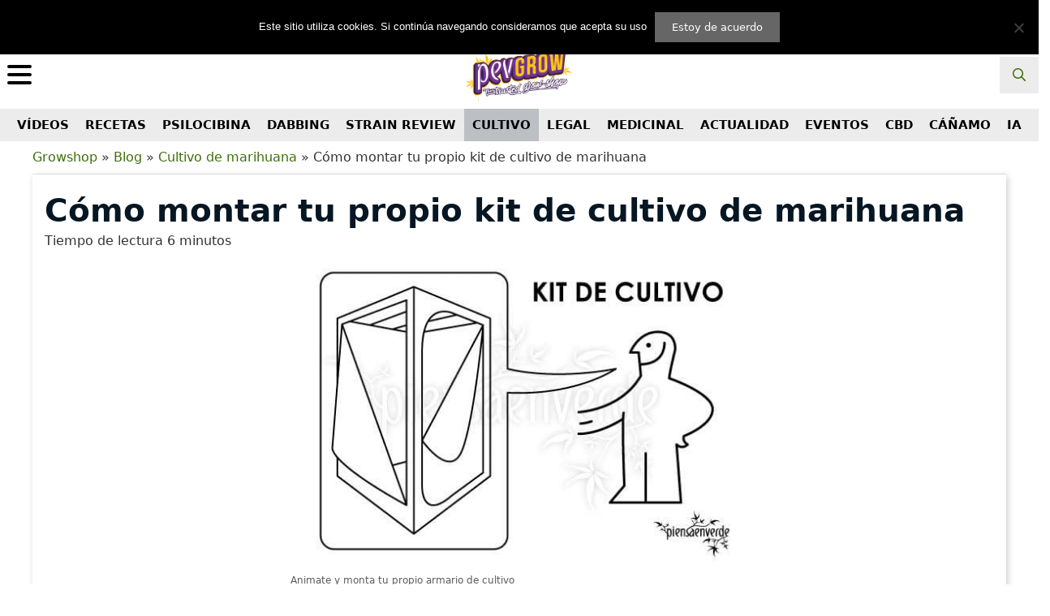

--- FILE ---
content_type: text/html; charset=UTF-8
request_url: https://pevgrow.com/blog/como-montar-tu-propio-kit-de-cultivo-de-marihuana/
body_size: 59113
content:
<!DOCTYPE html>
<html lang="es">
<head>
	<meta charset="UTF-8">
	<link rel="profile" href="https://gmpg.org/xfn/11">
	<meta name='robots' content='index, follow, max-image-preview:large, max-snippet:-1, max-video-preview:-1' />
<link rel="alternate" hreflang="es" href="https://pevgrow.com/blog/como-montar-tu-propio-kit-de-cultivo-de-marihuana/" />
<link rel="alternate" hreflang="en" href="https://pevgrow.com/blog/en/how-to-build-your-own-marijuana-growing-kit/" />
<link rel="alternate" hreflang="fr" href="https://pevgrow.com/blog/fr/comment-construire-votre-propre-kit-de-culture-de-marijuana/" />
<link rel="alternate" hreflang="x-default" href="https://pevgrow.com/blog/como-montar-tu-propio-kit-de-cultivo-de-marihuana/" />
<meta name="viewport" content="width=device-width, initial-scale=1, maximum-scale=6">
	<!-- This site is optimized with the Yoast SEO plugin v26.7 - https://yoast.com/wordpress/plugins/seo/ -->
	<title>🥇 Cómo montar tu propio kit de cultivo de marihuana</title>
	<meta name="description" content="Paso a paso y de manera sencilla, ✅ aquí tienes cómo montar tu propio kit de cultivo ✅ para que puedas ponerte lo antes posible manos a la obra." />
	<link rel="canonical" href="https://pevgrow.com/blog/como-montar-tu-propio-kit-de-cultivo-de-marihuana/" />
	<meta property="og:locale" content="es_ES" />
	<meta property="og:type" content="article" />
	<meta property="og:title" content="🥇 Cómo montar tu propio kit de cultivo de marihuana" />
	<meta property="og:description" content="Paso a paso y de manera sencilla, ✅ aquí tienes cómo montar tu propio kit de cultivo ✅ para que puedas ponerte lo antes posible manos a la obra." />
	<meta property="og:url" content="https://pevgrow.com/blog/como-montar-tu-propio-kit-de-cultivo-de-marihuana/" />
	<meta property="og:site_name" content="Pevgrow.com" />
	<meta property="article:published_time" content="2017-01-30T07:00:36+00:00" />
	<meta property="article:modified_time" content="2024-08-28T08:00:02+00:00" />
	<meta property="og:image" content="https://pevgrow.com/blog/wp-content/uploads/2017/01/pasos-kit-cultivo-portada-ES.jpg" />
	<meta property="og:image:width" content="575" />
	<meta property="og:image:height" content="400" />
	<meta property="og:image:type" content="image/jpeg" />
	<meta name="author" content="Alan Martínez" />
	<meta name="twitter:label1" content="Written by" />
	<meta name="twitter:data1" content="Alan Martínez" />
	<meta name="twitter:label2" content="Est. reading time" />
	<meta name="twitter:data2" content="10 minutes" />
	<script type="application/ld+json" class="yoast-schema-graph">{"@context":"https://schema.org","@graph":[{"@type":"Article","@id":"https://pevgrow.com/blog/como-montar-tu-propio-kit-de-cultivo-de-marihuana/#article","isPartOf":{"@id":"https://pevgrow.com/blog/como-montar-tu-propio-kit-de-cultivo-de-marihuana/"},"author":{"name":"Alan Martínez","@id":"https://pevgrow.com/blog/#/schema/person/1c1747c72bf70a5c18116e78dac82c27"},"headline":"Cómo montar tu propio kit de cultivo de marihuana","datePublished":"2017-01-30T07:00:36+00:00","dateModified":"2024-08-28T08:00:02+00:00","mainEntityOfPage":{"@id":"https://pevgrow.com/blog/como-montar-tu-propio-kit-de-cultivo-de-marihuana/"},"wordCount":1906,"commentCount":7,"publisher":{"@id":"https://pevgrow.com/blog/#organization"},"image":{"@id":"https://pevgrow.com/blog/como-montar-tu-propio-kit-de-cultivo-de-marihuana/#primaryimage"},"thumbnailUrl":"https://pevgrow.com/blog/wp-content/uploads/2017/01/pasos-kit-cultivo-portada-ES.jpg","articleSection":["Cultivo de marihuana"],"inLanguage":"es","potentialAction":[{"@type":"CommentAction","name":"Comment","target":["https://pevgrow.com/blog/como-montar-tu-propio-kit-de-cultivo-de-marihuana/#respond"]}]},{"@type":"WebPage","@id":"https://pevgrow.com/blog/como-montar-tu-propio-kit-de-cultivo-de-marihuana/","url":"https://pevgrow.com/blog/como-montar-tu-propio-kit-de-cultivo-de-marihuana/","name":"🥇 Cómo montar tu propio kit de cultivo de marihuana","isPartOf":{"@id":"https://pevgrow.com/blog/#website"},"primaryImageOfPage":{"@id":"https://pevgrow.com/blog/como-montar-tu-propio-kit-de-cultivo-de-marihuana/#primaryimage"},"image":{"@id":"https://pevgrow.com/blog/como-montar-tu-propio-kit-de-cultivo-de-marihuana/#primaryimage"},"thumbnailUrl":"https://pevgrow.com/blog/wp-content/uploads/2017/01/pasos-kit-cultivo-portada-ES.jpg","datePublished":"2017-01-30T07:00:36+00:00","dateModified":"2024-08-28T08:00:02+00:00","description":"Paso a paso y de manera sencilla, ✅ aquí tienes cómo montar tu propio kit de cultivo ✅ para que puedas ponerte lo antes posible manos a la obra.","breadcrumb":{"@id":"https://pevgrow.com/blog/como-montar-tu-propio-kit-de-cultivo-de-marihuana/#breadcrumb"},"inLanguage":"es","potentialAction":[{"@type":"ReadAction","target":["https://pevgrow.com/blog/como-montar-tu-propio-kit-de-cultivo-de-marihuana/"]}]},{"@type":"ImageObject","inLanguage":"es","@id":"https://pevgrow.com/blog/como-montar-tu-propio-kit-de-cultivo-de-marihuana/#primaryimage","url":"https://pevgrow.com/blog/wp-content/uploads/2017/01/pasos-kit-cultivo-portada-ES.jpg","contentUrl":"https://pevgrow.com/blog/wp-content/uploads/2017/01/pasos-kit-cultivo-portada-ES.jpg","width":575,"height":400,"caption":"Cheer up and set up your own growing closet"},{"@type":"BreadcrumbList","@id":"https://pevgrow.com/blog/como-montar-tu-propio-kit-de-cultivo-de-marihuana/#breadcrumb","itemListElement":[{"@type":"ListItem","position":1,"name":"Blog","item":"https://pevgrow.com/blog/"},{"@type":"ListItem","position":2,"name":"Cultivo de marihuana","item":"https://pevgrow.com/blog/category/tecnicas-de-cultivo/"}]},{"@type":"WebSite","@id":"https://pevgrow.com/blog/#website","url":"https://pevgrow.com/blog/","name":"Pevgrow.com","description":"Noticias sobre la marihuana y consejos para su autocultivo","publisher":{"@id":"https://pevgrow.com/blog/#organization"},"potentialAction":[{"@type":"SearchAction","target":{"@type":"EntryPoint","urlTemplate":"https://pevgrow.com/blog/?s={search_term_string}"},"query-input":{"@type":"PropertyValueSpecification","valueRequired":true,"valueName":"search_term_string"}}],"inLanguage":"es"},{"@type":"Organization","@id":"https://pevgrow.com/blog/#organization","name":"Pevgrow.com","url":"https://pevgrow.com/blog/","logo":{"@type":"ImageObject","inLanguage":"es","@id":"https://pevgrow.com/blog/#/schema/logo/image/","url":"https://pevgrow.com/blog/wp-content/uploads/2023/05/cropped-logo-pevgrow.png","contentUrl":"https://pevgrow.com/blog/wp-content/uploads/2023/05/cropped-logo-pevgrow.png","width":342,"height":197,"caption":"Pevgrow.com"},"image":{"@id":"https://pevgrow.com/blog/#/schema/logo/image/"}},{"@type":"Person","@id":"https://pevgrow.com/blog/#/schema/person/1c1747c72bf70a5c18116e78dac82c27","name":"Alan Martínez","image":{"@type":"ImageObject","inLanguage":"es","@id":"https://pevgrow.com/blog/#/schema/person/image/","url":"https://secure.gravatar.com/avatar/25cae4721563ef8dd5f863517c3e37999751f3d1cdf8cdb4a69e458fe7589108?s=96&d=mm&r=g","contentUrl":"https://secure.gravatar.com/avatar/25cae4721563ef8dd5f863517c3e37999751f3d1cdf8cdb4a69e458fe7589108?s=96&d=mm&r=g","caption":"Alan Martínez"},"url":"https://pevgrow.com/blog/author/alan-martinez/"},false]}</script>
	<!-- / Yoast SEO plugin. -->


<link rel="alternate" type="application/rss+xml" title="Pevgrow.com &raquo; Feed" href="https://pevgrow.com/blog/feed/" />
<link rel="alternate" type="application/rss+xml" title="Pevgrow.com &raquo; Comments Feed" href="https://pevgrow.com/blog/comments/feed/" />
<link rel="alternate" type="application/rss+xml" title="Pevgrow.com &raquo; Cómo montar tu propio kit de cultivo de marihuana Comments Feed" href="https://pevgrow.com/blog/como-montar-tu-propio-kit-de-cultivo-de-marihuana/feed/" />
<link rel="alternate" title="oEmbed (JSON)" type="application/json+oembed" href="https://pevgrow.com/blog/wp-json/oembed/1.0/embed?url=https%3A%2F%2Fpevgrow.com%2Fblog%2Fcomo-montar-tu-propio-kit-de-cultivo-de-marihuana%2F" />
<link rel="alternate" title="oEmbed (XML)" type="text/xml+oembed" href="https://pevgrow.com/blog/wp-json/oembed/1.0/embed?url=https%3A%2F%2Fpevgrow.com%2Fblog%2Fcomo-montar-tu-propio-kit-de-cultivo-de-marihuana%2F&#038;format=xml" />
<style id='wp-img-auto-sizes-contain-inline-css'>
img:is([sizes=auto i],[sizes^="auto," i]){contain-intrinsic-size:3000px 1500px}
/*# sourceURL=wp-img-auto-sizes-contain-inline-css */
</style>
<style id='wp-emoji-styles-inline-css'>

	img.wp-smiley, img.emoji {
		display: inline !important;
		border: none !important;
		box-shadow: none !important;
		height: 1em !important;
		width: 1em !important;
		margin: 0 0.07em !important;
		vertical-align: -0.1em !important;
		background: none !important;
		padding: 0 !important;
	}
/*# sourceURL=wp-emoji-styles-inline-css */
</style>
<style id='classic-theme-styles-inline-css'>
/*! This file is auto-generated */
.wp-block-button__link{color:#fff;background-color:#32373c;border-radius:9999px;box-shadow:none;text-decoration:none;padding:calc(.667em + 2px) calc(1.333em + 2px);font-size:1.125em}.wp-block-file__button{background:#32373c;color:#fff;text-decoration:none}
/*# sourceURL=/wp-includes/css/classic-themes.min.css */
</style>
<link data-minify="1" rel='stylesheet' id='buscadorpevgrow-css' href='https://pevgrow.com/blog/wp-content/cache/min/1/blog/wp-content/plugins/buscadorpevgrow/static/css/front.css?ver=1762153146' media='all' />
<link rel='stylesheet' id='cookie-notice-front-css' href='https://pevgrow.com/blog/wp-content/plugins/cookie-notice/css/front.min.css?ver=2.5.11' media='all' />
<link data-minify="1" rel='stylesheet' id='hamburger.css-css' href='https://pevgrow.com/blog/wp-content/cache/min/1/blog/wp-content/plugins/wp-responsive-menu/assets/css/wpr-hamburger.css?ver=1762153146' media='all' />
<link data-minify="1" rel='stylesheet' id='wprmenu.css-css' href='https://pevgrow.com/blog/wp-content/cache/min/1/blog/wp-content/plugins/wp-responsive-menu/assets/css/wprmenu.css?ver=1762153146' media='all' />
<style id='wprmenu.css-inline-css'>
@media only screen and ( max-width: 999999px ) {html body div.wprm-wrapper {overflow: scroll;}#wprmenu_bar {background-image: url();background-size: cover ;background-repeat: repeat;}#wprmenu_bar {background-color: #ffffff;}html body div#mg-wprm-wrap .wpr_submit .icon.icon-search {color: #ffffff;}#wprmenu_bar .menu_title,#wprmenu_bar .wprmenu_icon_menu,#wprmenu_bar .menu_title a {color: #ffffff;}#wprmenu_bar .menu_title a {font-size: 20px;font-weight: normal;}#mg-wprm-wrap li.menu-item a {font-size: 15px;text-transform: uppercase;font-weight: normal;}#mg-wprm-wrap li.menu-item-has-children ul.sub-menu a {font-size: 15px;text-transform: uppercase;font-weight: normal;}#mg-wprm-wrap li.current-menu-item > a {background: #70348b;}#mg-wprm-wrap li.current-menu-item > a,#mg-wprm-wrap li.current-menu-item span.wprmenu_icon{color: #ffffff !important;}#mg-wprm-wrap {background-color: #ffffff;}.cbp-spmenu-push-toright,.cbp-spmenu-push-toright .mm-slideout {left: 80% ;}.cbp-spmenu-push-toleft {left: -80% ;}#mg-wprm-wrap.cbp-spmenu-right,#mg-wprm-wrap.cbp-spmenu-left,#mg-wprm-wrap.cbp-spmenu-right.custom,#mg-wprm-wrap.cbp-spmenu-left.custom,.cbp-spmenu-vertical {width: 80%;max-width: 400px;}#mg-wprm-wrap ul#wprmenu_menu_ul li.menu-item a,div#mg-wprm-wrap ul li span.wprmenu_icon {color: #ffffff;}#mg-wprm-wrap ul#wprmenu_menu_ul li.menu-item:valid ~ a{color: #ffffff;}#mg-wprm-wrap ul#wprmenu_menu_ul li.menu-item a:hover {background: #70348b;color: #ffffff !important;}div#mg-wprm-wrap ul>li:hover>span.wprmenu_icon {color: #ffffff !important;}.wprmenu_bar .hamburger-inner,.wprmenu_bar .hamburger-inner::before,.wprmenu_bar .hamburger-inner::after {background: #000000;}.wprmenu_bar .hamburger:hover .hamburger-inner,.wprmenu_bar .hamburger:hover .hamburger-inner::before,.wprmenu_bar .hamburger:hover .hamburger-inner::after {background: #000000;}div.wprmenu_bar div.hamburger{padding-right: 6px !important;}#wprmenu_menu.left {width:80%;left: -80%;right: auto;}#wprmenu_menu.right {width:80%;right: -80%;left: auto;}html body div#wprmenu_bar {height : 42px;}.wprmenu_bar .hamburger {float: left;}.wprmenu_bar #custom_menu_icon.hamburger {top: 20px;left: px;float: left !important;background-color: #ffffff;}.wpr_custom_menu #custom_menu_icon {display: block;}#wprmenu_bar,#mg-wprm-wrap { display: block; }div#wpadminbar { position: fixed; }}
/*# sourceURL=wprmenu.css-inline-css */
</style>
<link data-minify="1" rel='stylesheet' id='wpr_icons-css' href='https://pevgrow.com/blog/wp-content/cache/min/1/blog/wp-content/plugins/wp-responsive-menu/inc/assets/icons/wpr-icons.css?ver=1762153146' media='all' />
<link rel='stylesheet' id='wp-ulike-css' href='https://pevgrow.com/blog/wp-content/plugins/wp-ulike/assets/css/wp-ulike.min.css?ver=4.8.3.1' media='all' />
<link rel='stylesheet' id='wpml-legacy-horizontal-list-0-css' href='https://pevgrow.com/blog/wp-content/plugins/sitepress-multilingual-cms/templates/language-switchers/legacy-list-horizontal/style.min.css?ver=1' media='all' />
<link rel='stylesheet' id='ez-toc-css' href='https://pevgrow.com/blog/wp-content/plugins/easy-table-of-contents/assets/css/screen.min.css?ver=2.0.80' media='all' />
<style id='ez-toc-inline-css'>
div#ez-toc-container .ez-toc-title {font-size: 120%;}div#ez-toc-container .ez-toc-title {font-weight: 500;}div#ez-toc-container ul li , div#ez-toc-container ul li a {font-size: 95%;}div#ez-toc-container ul li , div#ez-toc-container ul li a {font-weight: 500;}div#ez-toc-container nav ul ul li {font-size: 90%;}.ez-toc-box-title {font-weight: bold; margin-bottom: 10px; text-align: center; text-transform: uppercase; letter-spacing: 1px; color: #666; padding-bottom: 5px;position:absolute;top:-4%;left:5%;background-color: inherit;transition: top 0.3s ease;}.ez-toc-box-title.toc-closed {top:-25%;}
.ez-toc-container-direction {direction: ltr;}.ez-toc-counter ul{counter-reset: item ;}.ez-toc-counter nav ul li a::before {content: counters(item, '.', decimal) '. ';display: inline-block;counter-increment: item;flex-grow: 0;flex-shrink: 0;margin-right: .2em; float: left; }.ez-toc-widget-direction {direction: ltr;}.ez-toc-widget-container ul{counter-reset: item ;}.ez-toc-widget-container nav ul li a::before {content: counters(item, '.', decimal) '. ';display: inline-block;counter-increment: item;flex-grow: 0;flex-shrink: 0;margin-right: .2em; float: left; }
/*# sourceURL=ez-toc-inline-css */
</style>
<link rel='stylesheet' id='generate-style-css' href='https://pevgrow.com/blog/wp-content/themes/generatepress/assets/css/all.min.css?ver=3.5.1' media='all' />
<style id='generate-style-inline-css'>
.no-featured-image-padding .featured-image {margin-left:-40px;margin-right:-40px;}.post-image-above-header .no-featured-image-padding .inside-article .featured-image {margin-top:-0px;}@media (max-width:768px){.no-featured-image-padding .featured-image {margin-left:-5px;margin-right:-5px;}.post-image-above-header .no-featured-image-padding .inside-article .featured-image {margin-top:-0px;}}
body{background-color:#ffffff;color:#3a3a3a;}a{color:#381e4e;}a:hover, a:focus, a:active{color:#000000;}body .grid-container{max-width:1300px;}.wp-block-group__inner-container{max-width:1300px;margin-left:auto;margin-right:auto;}:root{--contrast:#222222;--contrast-2:#575760;--contrast-3:#b2b2be;--base:#f0f0f0;--base-2:#f7f8f9;--base-3:#ffffff;--accent:#1e73be;}:root .has-contrast-color{color:var(--contrast);}:root .has-contrast-background-color{background-color:var(--contrast);}:root .has-contrast-2-color{color:var(--contrast-2);}:root .has-contrast-2-background-color{background-color:var(--contrast-2);}:root .has-contrast-3-color{color:var(--contrast-3);}:root .has-contrast-3-background-color{background-color:var(--contrast-3);}:root .has-base-color{color:var(--base);}:root .has-base-background-color{background-color:var(--base);}:root .has-base-2-color{color:var(--base-2);}:root .has-base-2-background-color{background-color:var(--base-2);}:root .has-base-3-color{color:var(--base-3);}:root .has-base-3-background-color{background-color:var(--base-3);}:root .has-accent-color{color:var(--accent);}:root .has-accent-background-color{background-color:var(--accent);}body, button, input, select, textarea{font-family:-apple-system, system-ui, BlinkMacSystemFont, "Segoe UI", Helvetica, Arial, sans-serif, "Apple Color Emoji", "Segoe UI Emoji", "Segoe UI Symbol";}body{line-height:1.5;}.entry-content > [class*="wp-block-"]:not(:last-child):not(.wp-block-heading){margin-bottom:1.5em;}.main-title{font-size:45px;}.main-navigation a, .menu-toggle{font-weight:bold;}.main-navigation .main-nav ul ul li a{font-size:14px;}.sidebar .widget, .footer-widgets .widget{font-size:17px;}h1{font-weight:300;font-size:40px;}h2{font-weight:300;font-size:30px;}h3{font-size:20px;}h4{font-size:inherit;}h5{font-size:inherit;}@media (max-width:768px){.main-title{font-size:30px;}h1{font-size:30px;}h2{font-size:25px;}}.top-bar{background-color:#636363;color:#ffffff;}.top-bar a{color:#ffffff;}.top-bar a:hover{color:#303030;}.site-header{background-color:#ffffff;color:#3a3a3a;}.site-header a{color:#3a3a3a;}.main-title a,.main-title a:hover{color:#4a7d17;}.site-description{color:#757575;}.main-navigation,.main-navigation ul ul{background-color:#ececec;}.main-navigation .main-nav ul li a, .main-navigation .menu-toggle, .main-navigation .menu-bar-items{color:#000000;}.main-navigation .main-nav ul li:not([class*="current-menu-"]):hover > a, .main-navigation .main-nav ul li:not([class*="current-menu-"]):focus > a, .main-navigation .main-nav ul li.sfHover:not([class*="current-menu-"]) > a, .main-navigation .menu-bar-item:hover > a, .main-navigation .menu-bar-item.sfHover > a{color:#000000;background-color:#bcc0c4;}button.menu-toggle:hover,button.menu-toggle:focus,.main-navigation .mobile-bar-items a,.main-navigation .mobile-bar-items a:hover,.main-navigation .mobile-bar-items a:focus{color:#000000;}.main-navigation .main-nav ul li[class*="current-menu-"] > a{color:#000000;background-color:#bcc0c4;}.navigation-search input[type="search"],.navigation-search input[type="search"]:active, .navigation-search input[type="search"]:focus, .main-navigation .main-nav ul li.search-item.active > a, .main-navigation .menu-bar-items .search-item.active > a{color:#000000;background-color:#bcc0c4;}.main-navigation ul ul{background-color:#3f3f3f;}.main-navigation .main-nav ul ul li a{color:#ffffff;}.main-navigation .main-nav ul ul li:not([class*="current-menu-"]):hover > a,.main-navigation .main-nav ul ul li:not([class*="current-menu-"]):focus > a, .main-navigation .main-nav ul ul li.sfHover:not([class*="current-menu-"]) > a{color:#ffffff;background-color:#4f4f4f;}.main-navigation .main-nav ul ul li[class*="current-menu-"] > a{color:#ffffff;background-color:#4f4f4f;}.separate-containers .inside-article, .separate-containers .comments-area, .separate-containers .page-header, .one-container .container, .separate-containers .paging-navigation, .inside-page-header{background-color:#ffffff;}.entry-meta{color:#595959;}.entry-meta a{color:#595959;}.entry-meta a:hover{color:#1e73be;}h1{color:#381e4e;}.sidebar .widget{background-color:#ffffff;}.sidebar .widget .widget-title{color:#000000;}.footer-widgets{background-color:#ffffff;}.footer-widgets .widget-title{color:#000000;}.site-info{color:#ffffff;background-color:#381e4e;}.site-info a{color:#ffffff;}.site-info a:hover{color:#606060;}.footer-bar .widget_nav_menu .current-menu-item a{color:#606060;}input[type="text"],input[type="email"],input[type="url"],input[type="password"],input[type="search"],input[type="tel"],input[type="number"],textarea,select{color:#666666;background-color:#fafafa;border-color:#cccccc;}input[type="text"]:focus,input[type="email"]:focus,input[type="url"]:focus,input[type="password"]:focus,input[type="search"]:focus,input[type="tel"]:focus,input[type="number"]:focus,textarea:focus,select:focus{color:#666666;background-color:#ffffff;border-color:#bfbfbf;}button,html input[type="button"],input[type="reset"],input[type="submit"],a.button,a.wp-block-button__link:not(.has-background){color:#ffffff;background-color:#666666;}button:hover,html input[type="button"]:hover,input[type="reset"]:hover,input[type="submit"]:hover,a.button:hover,button:focus,html input[type="button"]:focus,input[type="reset"]:focus,input[type="submit"]:focus,a.button:focus,a.wp-block-button__link:not(.has-background):active,a.wp-block-button__link:not(.has-background):focus,a.wp-block-button__link:not(.has-background):hover{color:#ffffff;background-color:#3f3f3f;}a.generate-back-to-top{background-color:rgba( 0,0,0,0.4 );color:#ffffff;}a.generate-back-to-top:hover,a.generate-back-to-top:focus{background-color:rgba( 0,0,0,0.6 );color:#ffffff;}:root{--gp-search-modal-bg-color:var(--base-3);--gp-search-modal-text-color:var(--contrast);--gp-search-modal-overlay-bg-color:rgba(0,0,0,0.2);}@media (max-width: 0px){.main-navigation .menu-bar-item:hover > a, .main-navigation .menu-bar-item.sfHover > a{background:none;color:#000000;}}.inside-top-bar{padding:10px;}.inside-header{padding:0px;}.separate-containers .inside-article, .separate-containers .comments-area, .separate-containers .page-header, .separate-containers .paging-navigation, .one-container .site-content, .inside-page-header{padding:0px 40px 40px 40px;}.site-main .wp-block-group__inner-container{padding:0px 40px 40px 40px;}.entry-content .alignwide, body:not(.no-sidebar) .entry-content .alignfull{margin-left:-40px;width:calc(100% + 80px);max-width:calc(100% + 80px);}.separate-containers .widget, .separate-containers .site-main > *, .separate-containers .page-header, .widget-area .main-navigation{margin-bottom:10px;}.separate-containers .site-main{margin:10px;}.both-right.separate-containers .inside-left-sidebar{margin-right:5px;}.both-right.separate-containers .inside-right-sidebar{margin-left:5px;}.both-left.separate-containers .inside-left-sidebar{margin-right:5px;}.both-left.separate-containers .inside-right-sidebar{margin-left:5px;}.separate-containers .page-header-image, .separate-containers .page-header-contained, .separate-containers .page-header-image-single, .separate-containers .page-header-content-single{margin-top:10px;}.separate-containers .inside-right-sidebar, .separate-containers .inside-left-sidebar{margin-top:10px;margin-bottom:10px;}.main-navigation .main-nav ul li a,.menu-toggle,.main-navigation .mobile-bar-items a{padding-left:10px;padding-right:10px;line-height:40px;}.main-navigation .main-nav ul ul li a{padding:10px;}.navigation-search input[type="search"]{height:40px;}.rtl .menu-item-has-children .dropdown-menu-toggle{padding-left:10px;}.menu-item-has-children .dropdown-menu-toggle{padding-right:10px;}.rtl .main-navigation .main-nav ul li.menu-item-has-children > a{padding-right:10px;}.widget-area .widget{padding:0px;}.site-info{padding:20px;}@media (max-width:768px){.separate-containers .inside-article, .separate-containers .comments-area, .separate-containers .page-header, .separate-containers .paging-navigation, .one-container .site-content, .inside-page-header{padding:0px 5px 0px 5px;}.site-main .wp-block-group__inner-container{padding:0px 5px 0px 5px;}.site-info{padding-right:10px;padding-left:10px;}.entry-content .alignwide, body:not(.no-sidebar) .entry-content .alignfull{margin-left:-5px;width:calc(100% + 10px);max-width:calc(100% + 10px);}}/* End cached CSS */@media (max-width: 0px){.main-navigation .menu-toggle,.main-navigation .mobile-bar-items,.sidebar-nav-mobile:not(#sticky-placeholder){display:block;}.main-navigation ul,.gen-sidebar-nav{display:none;}[class*="nav-float-"] .site-header .inside-header > *{float:none;clear:both;}}
.dynamic-author-image-rounded{border-radius:100%;}.dynamic-featured-image, .dynamic-author-image{vertical-align:middle;}.one-container.blog .dynamic-content-template:not(:last-child), .one-container.archive .dynamic-content-template:not(:last-child){padding-bottom:0px;}.dynamic-entry-excerpt > p:last-child{margin-bottom:0px;}
/*# sourceURL=generate-style-inline-css */
</style>
<link data-minify="1" rel='stylesheet' id='font-awesome-css' href='https://pevgrow.com/blog/wp-content/cache/min/1/blog/wp-content/themes/generatepress/assets/css/components/font-awesome.min.css?ver=1762153146' media='all' />
<link data-minify="1" rel='stylesheet' id='generate-child-css' href='https://pevgrow.com/blog/wp-content/cache/min/1/blog/wp-content/themes/generatepress_child/style.css?ver=1762153146' media='all' />
<style id='rocket-lazyload-inline-css'>
.rll-youtube-player{position:relative;padding-bottom:56.23%;height:0;overflow:hidden;max-width:100%;}.rll-youtube-player:focus-within{outline: 2px solid currentColor;outline-offset: 5px;}.rll-youtube-player iframe{position:absolute;top:0;left:0;width:100%;height:100%;z-index:100;background:0 0}.rll-youtube-player img{bottom:0;display:block;left:0;margin:auto;max-width:100%;width:100%;position:absolute;right:0;top:0;border:none;height:auto;-webkit-transition:.4s all;-moz-transition:.4s all;transition:.4s all}.rll-youtube-player img:hover{-webkit-filter:brightness(75%)}.rll-youtube-player .play{height:100%;width:100%;left:0;top:0;position:absolute;background:url(https://pevgrow.com/blog/wp-content/plugins/wp-rocket/assets/img/youtube.png) no-repeat center;background-color: transparent !important;cursor:pointer;border:none;}.wp-embed-responsive .wp-has-aspect-ratio .rll-youtube-player{position:absolute;padding-bottom:0;width:100%;height:100%;top:0;bottom:0;left:0;right:0}
/*# sourceURL=rocket-lazyload-inline-css */
</style>
<script src="https://pevgrow.com/blog/wp-includes/js/jquery/jquery.min.js?ver=3.7.1" id="jquery-core-js"></script>
<script src="https://pevgrow.com/blog/wp-includes/js/jquery/jquery-migrate.min.js?ver=3.4.1" id="jquery-migrate-js"></script>
<script data-minify="1" src="https://pevgrow.com/blog/wp-content/cache/min/1/blog/wp-content/plugins/wp-responsive-menu/assets/js/modernizr.custom.js?ver=1762153146" id="modernizr-js"></script>
<script data-minify="1" src="https://pevgrow.com/blog/wp-content/cache/min/1/blog/wp-content/plugins/wp-responsive-menu/assets/js/touchSwipe.js?ver=1762153146" id="touchSwipe-js"></script>
<script id="wprmenu.js-js-extra">
var wprmenu = {"zooming":"","from_width":"999999","push_width":"400","menu_width":"80","parent_click":"","swipe":"","enable_overlay":"","wprmenuDemoId":""};
//# sourceURL=wprmenu.js-js-extra
</script>
<script data-minify="1" src="https://pevgrow.com/blog/wp-content/cache/min/1/blog/wp-content/plugins/wp-responsive-menu/assets/js/wprmenu.js?ver=1762153146" id="wprmenu.js-js"></script>
<link rel="https://api.w.org/" href="https://pevgrow.com/blog/wp-json/" /><link rel="alternate" title="JSON" type="application/json" href="https://pevgrow.com/blog/wp-json/wp/v2/posts/8114" /><link rel="EditURI" type="application/rsd+xml" title="RSD" href="https://pevgrow.com/blog/xmlrpc.php?rsd" />
<meta name="generator" content="WPML ver:4.7.4 stt:1,4,3,27,42,2;" />
<link rel="pingback" href="https://pevgrow.com/blog/xmlrpc.php">
<style>
.ai-viewports                 {--ai: 1;}
.ai-viewport-3                { display: none !important;}
.ai-viewport-2                { display: none !important;}
.ai-viewport-1                { display: inherit !important;}
.ai-viewport-0                { display: none !important;}
@media (min-width: 768px) and (max-width: 979px) {
.ai-viewport-1                { display: none !important;}
.ai-viewport-2                { display: inherit !important;}
}
@media (max-width: 767px) {
.ai-viewport-1                { display: none !important;}
.ai-viewport-3                { display: inherit !important;}
}
</style>
<noscript><style id="rocket-lazyload-nojs-css">.rll-youtube-player, [data-lazy-src]{display:none !important;}</style></noscript>		<style id='global-styles-inline-css'>
:root{--wp--preset--aspect-ratio--square: 1;--wp--preset--aspect-ratio--4-3: 4/3;--wp--preset--aspect-ratio--3-4: 3/4;--wp--preset--aspect-ratio--3-2: 3/2;--wp--preset--aspect-ratio--2-3: 2/3;--wp--preset--aspect-ratio--16-9: 16/9;--wp--preset--aspect-ratio--9-16: 9/16;--wp--preset--color--black: #000000;--wp--preset--color--cyan-bluish-gray: #abb8c3;--wp--preset--color--white: #ffffff;--wp--preset--color--pale-pink: #f78da7;--wp--preset--color--vivid-red: #cf2e2e;--wp--preset--color--luminous-vivid-orange: #ff6900;--wp--preset--color--luminous-vivid-amber: #fcb900;--wp--preset--color--light-green-cyan: #7bdcb5;--wp--preset--color--vivid-green-cyan: #00d084;--wp--preset--color--pale-cyan-blue: #8ed1fc;--wp--preset--color--vivid-cyan-blue: #0693e3;--wp--preset--color--vivid-purple: #9b51e0;--wp--preset--color--contrast: var(--contrast);--wp--preset--color--contrast-2: var(--contrast-2);--wp--preset--color--contrast-3: var(--contrast-3);--wp--preset--color--base: var(--base);--wp--preset--color--base-2: var(--base-2);--wp--preset--color--base-3: var(--base-3);--wp--preset--color--accent: var(--accent);--wp--preset--gradient--vivid-cyan-blue-to-vivid-purple: linear-gradient(135deg,rgb(6,147,227) 0%,rgb(155,81,224) 100%);--wp--preset--gradient--light-green-cyan-to-vivid-green-cyan: linear-gradient(135deg,rgb(122,220,180) 0%,rgb(0,208,130) 100%);--wp--preset--gradient--luminous-vivid-amber-to-luminous-vivid-orange: linear-gradient(135deg,rgb(252,185,0) 0%,rgb(255,105,0) 100%);--wp--preset--gradient--luminous-vivid-orange-to-vivid-red: linear-gradient(135deg,rgb(255,105,0) 0%,rgb(207,46,46) 100%);--wp--preset--gradient--very-light-gray-to-cyan-bluish-gray: linear-gradient(135deg,rgb(238,238,238) 0%,rgb(169,184,195) 100%);--wp--preset--gradient--cool-to-warm-spectrum: linear-gradient(135deg,rgb(74,234,220) 0%,rgb(151,120,209) 20%,rgb(207,42,186) 40%,rgb(238,44,130) 60%,rgb(251,105,98) 80%,rgb(254,248,76) 100%);--wp--preset--gradient--blush-light-purple: linear-gradient(135deg,rgb(255,206,236) 0%,rgb(152,150,240) 100%);--wp--preset--gradient--blush-bordeaux: linear-gradient(135deg,rgb(254,205,165) 0%,rgb(254,45,45) 50%,rgb(107,0,62) 100%);--wp--preset--gradient--luminous-dusk: linear-gradient(135deg,rgb(255,203,112) 0%,rgb(199,81,192) 50%,rgb(65,88,208) 100%);--wp--preset--gradient--pale-ocean: linear-gradient(135deg,rgb(255,245,203) 0%,rgb(182,227,212) 50%,rgb(51,167,181) 100%);--wp--preset--gradient--electric-grass: linear-gradient(135deg,rgb(202,248,128) 0%,rgb(113,206,126) 100%);--wp--preset--gradient--midnight: linear-gradient(135deg,rgb(2,3,129) 0%,rgb(40,116,252) 100%);--wp--preset--font-size--small: 13px;--wp--preset--font-size--medium: 20px;--wp--preset--font-size--large: 36px;--wp--preset--font-size--x-large: 42px;--wp--preset--spacing--20: 0.44rem;--wp--preset--spacing--30: 0.67rem;--wp--preset--spacing--40: 1rem;--wp--preset--spacing--50: 1.5rem;--wp--preset--spacing--60: 2.25rem;--wp--preset--spacing--70: 3.38rem;--wp--preset--spacing--80: 5.06rem;--wp--preset--shadow--natural: 6px 6px 9px rgba(0, 0, 0, 0.2);--wp--preset--shadow--deep: 12px 12px 50px rgba(0, 0, 0, 0.4);--wp--preset--shadow--sharp: 6px 6px 0px rgba(0, 0, 0, 0.2);--wp--preset--shadow--outlined: 6px 6px 0px -3px rgb(255, 255, 255), 6px 6px rgb(0, 0, 0);--wp--preset--shadow--crisp: 6px 6px 0px rgb(0, 0, 0);}:where(.is-layout-flex){gap: 0.5em;}:where(.is-layout-grid){gap: 0.5em;}body .is-layout-flex{display: flex;}.is-layout-flex{flex-wrap: wrap;align-items: center;}.is-layout-flex > :is(*, div){margin: 0;}body .is-layout-grid{display: grid;}.is-layout-grid > :is(*, div){margin: 0;}:where(.wp-block-columns.is-layout-flex){gap: 2em;}:where(.wp-block-columns.is-layout-grid){gap: 2em;}:where(.wp-block-post-template.is-layout-flex){gap: 1.25em;}:where(.wp-block-post-template.is-layout-grid){gap: 1.25em;}.has-black-color{color: var(--wp--preset--color--black) !important;}.has-cyan-bluish-gray-color{color: var(--wp--preset--color--cyan-bluish-gray) !important;}.has-white-color{color: var(--wp--preset--color--white) !important;}.has-pale-pink-color{color: var(--wp--preset--color--pale-pink) !important;}.has-vivid-red-color{color: var(--wp--preset--color--vivid-red) !important;}.has-luminous-vivid-orange-color{color: var(--wp--preset--color--luminous-vivid-orange) !important;}.has-luminous-vivid-amber-color{color: var(--wp--preset--color--luminous-vivid-amber) !important;}.has-light-green-cyan-color{color: var(--wp--preset--color--light-green-cyan) !important;}.has-vivid-green-cyan-color{color: var(--wp--preset--color--vivid-green-cyan) !important;}.has-pale-cyan-blue-color{color: var(--wp--preset--color--pale-cyan-blue) !important;}.has-vivid-cyan-blue-color{color: var(--wp--preset--color--vivid-cyan-blue) !important;}.has-vivid-purple-color{color: var(--wp--preset--color--vivid-purple) !important;}.has-black-background-color{background-color: var(--wp--preset--color--black) !important;}.has-cyan-bluish-gray-background-color{background-color: var(--wp--preset--color--cyan-bluish-gray) !important;}.has-white-background-color{background-color: var(--wp--preset--color--white) !important;}.has-pale-pink-background-color{background-color: var(--wp--preset--color--pale-pink) !important;}.has-vivid-red-background-color{background-color: var(--wp--preset--color--vivid-red) !important;}.has-luminous-vivid-orange-background-color{background-color: var(--wp--preset--color--luminous-vivid-orange) !important;}.has-luminous-vivid-amber-background-color{background-color: var(--wp--preset--color--luminous-vivid-amber) !important;}.has-light-green-cyan-background-color{background-color: var(--wp--preset--color--light-green-cyan) !important;}.has-vivid-green-cyan-background-color{background-color: var(--wp--preset--color--vivid-green-cyan) !important;}.has-pale-cyan-blue-background-color{background-color: var(--wp--preset--color--pale-cyan-blue) !important;}.has-vivid-cyan-blue-background-color{background-color: var(--wp--preset--color--vivid-cyan-blue) !important;}.has-vivid-purple-background-color{background-color: var(--wp--preset--color--vivid-purple) !important;}.has-black-border-color{border-color: var(--wp--preset--color--black) !important;}.has-cyan-bluish-gray-border-color{border-color: var(--wp--preset--color--cyan-bluish-gray) !important;}.has-white-border-color{border-color: var(--wp--preset--color--white) !important;}.has-pale-pink-border-color{border-color: var(--wp--preset--color--pale-pink) !important;}.has-vivid-red-border-color{border-color: var(--wp--preset--color--vivid-red) !important;}.has-luminous-vivid-orange-border-color{border-color: var(--wp--preset--color--luminous-vivid-orange) !important;}.has-luminous-vivid-amber-border-color{border-color: var(--wp--preset--color--luminous-vivid-amber) !important;}.has-light-green-cyan-border-color{border-color: var(--wp--preset--color--light-green-cyan) !important;}.has-vivid-green-cyan-border-color{border-color: var(--wp--preset--color--vivid-green-cyan) !important;}.has-pale-cyan-blue-border-color{border-color: var(--wp--preset--color--pale-cyan-blue) !important;}.has-vivid-cyan-blue-border-color{border-color: var(--wp--preset--color--vivid-cyan-blue) !important;}.has-vivid-purple-border-color{border-color: var(--wp--preset--color--vivid-purple) !important;}.has-vivid-cyan-blue-to-vivid-purple-gradient-background{background: var(--wp--preset--gradient--vivid-cyan-blue-to-vivid-purple) !important;}.has-light-green-cyan-to-vivid-green-cyan-gradient-background{background: var(--wp--preset--gradient--light-green-cyan-to-vivid-green-cyan) !important;}.has-luminous-vivid-amber-to-luminous-vivid-orange-gradient-background{background: var(--wp--preset--gradient--luminous-vivid-amber-to-luminous-vivid-orange) !important;}.has-luminous-vivid-orange-to-vivid-red-gradient-background{background: var(--wp--preset--gradient--luminous-vivid-orange-to-vivid-red) !important;}.has-very-light-gray-to-cyan-bluish-gray-gradient-background{background: var(--wp--preset--gradient--very-light-gray-to-cyan-bluish-gray) !important;}.has-cool-to-warm-spectrum-gradient-background{background: var(--wp--preset--gradient--cool-to-warm-spectrum) !important;}.has-blush-light-purple-gradient-background{background: var(--wp--preset--gradient--blush-light-purple) !important;}.has-blush-bordeaux-gradient-background{background: var(--wp--preset--gradient--blush-bordeaux) !important;}.has-luminous-dusk-gradient-background{background: var(--wp--preset--gradient--luminous-dusk) !important;}.has-pale-ocean-gradient-background{background: var(--wp--preset--gradient--pale-ocean) !important;}.has-electric-grass-gradient-background{background: var(--wp--preset--gradient--electric-grass) !important;}.has-midnight-gradient-background{background: var(--wp--preset--gradient--midnight) !important;}.has-small-font-size{font-size: var(--wp--preset--font-size--small) !important;}.has-medium-font-size{font-size: var(--wp--preset--font-size--medium) !important;}.has-large-font-size{font-size: var(--wp--preset--font-size--large) !important;}.has-x-large-font-size{font-size: var(--wp--preset--font-size--x-large) !important;}
/*# sourceURL=global-styles-inline-css */
</style>
<link data-minify="1" rel='stylesheet' id='yasrcss-css' href='https://pevgrow.com/blog/wp-content/cache/min/1/blog/wp-content/plugins/yet-another-stars-rating/includes/css/yasr.css?ver=1762153146' media='all' />
<style id='yasrcss-inline-css'>

            .yasr-star-rating {
                background-image: url('https://pevgrow.com/blog/wp-content/plugins/yet-another-stars-rating/includes/img/star_2.svg');
            }
            .yasr-star-rating .yasr-star-value {
                background: url('https://pevgrow.com/blog/wp-content/plugins/yet-another-stars-rating/includes/img/star_3.svg') ;
            }

            .yasr-star-rating {
                background-image: url('https://pevgrow.com/blog/wp-content/plugins/yet-another-stars-rating/includes/img/star_2.svg');
            }
            .yasr-star-rating .yasr-star-value {
                background: url('https://pevgrow.com/blog/wp-content/plugins/yet-another-stars-rating/includes/img/star_3.svg') ;
            }
/*# sourceURL=yasrcss-inline-css */
</style>
</head>

<body data-rsssl=1 class="wp-singular post-template-default single single-post postid-8114 single-format-standard wp-custom-logo wp-embed-responsive wp-theme-generatepress wp-child-theme-generatepress_child cookies-not-set post-image-above-header post-image-aligned-center sticky-menu-fade no-sidebar nav-below-header one-container fluid-header active-footer-widgets-0 nav-aligned-center header-aligned-center dropdown-hover" itemtype="https://schema.org/Blog" itemscope>
<div class="search-item menu-item-align-right"><a aria-label="Open Search Bar" href="#"><span class="gp-icon icon-search"><svg viewBox="0 0 512 512" aria-hidden="true" xmlns="http://www.w3.org/2000/svg" width="1em" height="1em"><path fill-rule="evenodd" clip-rule="evenodd" d="M208 48c-88.366 0-160 71.634-160 160s71.634 160 160 160 160-71.634 160-160S296.366 48 208 48zM0 208C0 93.125 93.125 0 208 0s208 93.125 208 208c0 48.741-16.765 93.566-44.843 129.024l133.826 134.018c9.366 9.379 9.355 24.575-.025 33.941-9.379 9.366-24.575 9.355-33.941-.025L337.238 370.987C301.747 399.167 256.839 416 208 416 93.125 416 0 322.875 0 208z"></path></svg><svg viewBox="0 0 512 512" aria-hidden="true" xmlns="http://www.w3.org/2000/svg" width="1em" height="1em"><path d="M71.029 71.029c9.373-9.372 24.569-9.372 33.942 0L256 222.059l151.029-151.03c9.373-9.372 24.569-9.372 33.942 0 9.372 9.373 9.372 24.569 0 33.942L289.941 256l151.03 151.029c9.372 9.373 9.372 24.569 0 33.942-9.373 9.372-24.569 9.372-33.942 0L256 289.941l-151.029 151.03c-9.373 9.372-24.569 9.372-33.942 0-9.372-9.373-9.372-24.569 0-33.942L222.059 256 71.029 104.971c-9.372-9.373-9.372-24.569 0-33.942z"></path></svg></span></a></div>
      <header id="header" class="header-top-all">
		
		<div class="header-nav">
			<div class="inside-site-info grid-container grid-parent contact-top">
				<div style="float:right;"><img width="31" height="26" alt="imagen + 18" src="data:image/svg+xml,%3Csvg%20xmlns='http://www.w3.org/2000/svg'%20viewBox='0%200%2031%2026'%3E%3C/svg%3E" data-lazy-src="/img/18.png"><noscript><img width="31" height="26" alt="imagen + 18" src="/img/18.png"></noscript></div>
				<div style="float:right;"><a href="https://pevgrow.com/" class="btngrow"><i class="icon-cart-alca"></i> GROWSHOP</a></div>
				<span id="contactLink" class="capago item liitem" atributo="aHR0cHM6Ly9wZXZncm93LmNvbS9jb250YWN0YW5vcw" style="margin-right: 15px"><i style="vertical-align: middle; width: 20px; height: 20px;margin-right: 10px;" class="alca-icon-mail"></i>Contáctanos</span>
				<a href="tel:+34961658271" style="text-decoration: none; color: #fff;">
                <i style="vertical-align: middle; width: 18px; height: 18px;margin-right: 10px;" class="alca-icon-phone"></i>+34961658271</a>
			</div>
		</div>
	
					
	  </header>
	  
		<a class="screen-reader-text skip-link" href="#content" title="Skip to content">Skip to content</a>		<header class="site-header" id="masthead" aria-label="Site"  itemtype="https://schema.org/WPHeader" itemscope>
			<div class="inside-header grid-container grid-parent">
				<div class="site-logo">
            <a href="/blog/" title="Pevgrow.com" rel="home">
                <img width="144" height="44" class="header-image" src="data:image/svg+xml,%3Csvg%20xmlns='http://www.w3.org/2000/svg'%20viewBox='0%200%20144%2044'%3E%3C/svg%3E" alt="Pevgrow.com" title="Pevgrow.com" data-lazy-src="https://pevgrow.com/blog/wp-content/uploads/2023/05/cropped-logo-pevgrow.png" /><noscript><img width="144" height="44" class="header-image" src="https://pevgrow.com/blog/wp-content/uploads/2023/05/cropped-logo-pevgrow.png" alt="Pevgrow.com" title="Pevgrow.com" loading="lazy" /></noscript>
            </a>
        </div>			</div>
		</header>
				<nav class="main-navigation sub-menu-right" id="site-navigation" aria-label="Primary"  itemtype="https://schema.org/SiteNavigationElement" itemscope>
			<div class="inside-navigation">
								<button class="menu-toggle" aria-controls="primary-menu" aria-expanded="false">
					<span class="gp-icon icon-menu-bars"><svg viewBox="0 0 512 512" aria-hidden="true" xmlns="http://www.w3.org/2000/svg" width="1em" height="1em"><path d="M0 96c0-13.255 10.745-24 24-24h464c13.255 0 24 10.745 24 24s-10.745 24-24 24H24c-13.255 0-24-10.745-24-24zm0 160c0-13.255 10.745-24 24-24h464c13.255 0 24 10.745 24 24s-10.745 24-24 24H24c-13.255 0-24-10.745-24-24zm0 160c0-13.255 10.745-24 24-24h464c13.255 0 24 10.745 24 24s-10.745 24-24 24H24c-13.255 0-24-10.745-24-24z" /></svg><svg viewBox="0 0 512 512" aria-hidden="true" xmlns="http://www.w3.org/2000/svg" width="1em" height="1em"><path d="M71.029 71.029c9.373-9.372 24.569-9.372 33.942 0L256 222.059l151.029-151.03c9.373-9.372 24.569-9.372 33.942 0 9.372 9.373 9.372 24.569 0 33.942L289.941 256l151.03 151.029c9.372 9.373 9.372 24.569 0 33.942-9.373 9.372-24.569 9.372-33.942 0L256 289.941l-151.029 151.03c-9.373 9.372-24.569 9.372-33.942 0-9.372-9.373-9.372-24.569 0-33.942L222.059 256 71.029 104.971c-9.372-9.373-9.372-24.569 0-33.942z" /></svg></span><span class="mobile-menu">Menu</span>				</button>
				<div id="primary-menu" class="main-nav"><ul id="menu-blog-categorias-es" class=" menu sf-menu"><li id="menu-item-83394" class="menu-item menu-item-type-taxonomy menu-item-object-category menu-item-83394"><a href="https://pevgrow.com/blog/category/videos-de-marihuana/">VÍDEOS</a></li>
<li id="menu-item-30276" class="menu-item menu-item-type-taxonomy menu-item-object-category menu-item-30276"><a href="https://pevgrow.com/blog/category/recetas-con-marihuana/">RECETAS</a></li>
<li id="menu-item-50140" class="menu-item menu-item-type-taxonomy menu-item-object-category menu-item-50140"><a href="https://pevgrow.com/blog/category/drogas-naturales/">PSILOCIBINA</a></li>
<li id="menu-item-30278" class="menu-item menu-item-type-taxonomy menu-item-object-category menu-item-30278"><a href="https://pevgrow.com/blog/category/extracciones-de-marihuana/">DABBING</a></li>
<li id="menu-item-30271" class="menu-item menu-item-type-taxonomy menu-item-object-category menu-item-30271"><a href="https://pevgrow.com/blog/category/strain-review/">STRAIN REVIEW</a></li>
<li id="menu-item-30272" class="menu-item menu-item-type-taxonomy menu-item-object-category current-post-ancestor current-menu-parent current-post-parent menu-item-30272"><a href="https://pevgrow.com/blog/category/tecnicas-de-cultivo/">CULTIVO</a></li>
<li id="menu-item-30274" class="menu-item menu-item-type-taxonomy menu-item-object-category menu-item-30274"><a href="https://pevgrow.com/blog/category/legal/">LEGAL</a></li>
<li id="menu-item-30277" class="menu-item menu-item-type-taxonomy menu-item-object-category menu-item-30277"><a href="https://pevgrow.com/blog/category/articulos-marihuana-medicinal/">MEDICINAL</a></li>
<li id="menu-item-72480" class="menu-item menu-item-type-taxonomy menu-item-object-category menu-item-72480"><a href="https://pevgrow.com/blog/category/actualidad-de-la-marihuana/">ACTUALIDAD</a></li>
<li id="menu-item-72486" class="menu-item menu-item-type-taxonomy menu-item-object-category menu-item-72486"><a href="https://pevgrow.com/blog/category/eventos-cannabicos/">EVENTOS</a></li>
<li id="menu-item-72492" class="menu-item menu-item-type-taxonomy menu-item-object-category menu-item-72492"><a href="https://pevgrow.com/blog/category/cbd/">CBD</a></li>
<li id="menu-item-72495" class="menu-item menu-item-type-taxonomy menu-item-object-category menu-item-72495"><a href="https://pevgrow.com/blog/category/canamo/">CÁÑAMO</a></li>
<li id="menu-item-72509" class="menu-item menu-item-type-taxonomy menu-item-object-category menu-item-72509"><a href="https://pevgrow.com/blog/category/marihuana-ia/">IA</a></li>
</ul></div>			</div>
		</nav>
		
	<div id="page" class="hfeed site grid-container container grid-parent">
				<div id="content" class="site-content">
			
	<div class="content-area grid-parent mobile-grid-100 grid-100 tablet-grid-100" id="primary">
		<main class="site-main" id="main">
			<p id="breadcrumbs"><a href="https://pevgrow.com/">Growshop</a> » <span><span><a href="https://pevgrow.com/blog/">Blog</a></span> » <span><a href="https://pevgrow.com/blog/category/tecnicas-de-cultivo/">Cultivo de marihuana</a></span> » <span class="breadcrumb_last" aria-current="page">Cómo montar tu propio kit de cultivo de marihuana</span></span></p>
<article id="post-8114" class="post-8114 post type-post status-publish format-standard has-post-thumbnail hentry category-tecnicas-de-cultivo no-featured-image-padding" itemtype="https://schema.org/CreativeWork" itemscope>

        <div id="link_audio" style="display:none;">
        como-montar-tu-propio-kit-de-cultivo-de-marihuana    </div>

	<div class="inside-article audio">
		
		<header class="entry-header">
			<h1 class="entry-title" itemprop="headline">Cómo montar tu propio kit de cultivo de marihuana</h1>		<div class="entry-meta">
			<span class="byline" style="display: none"><span class="author vcard" itemprop="author" itemtype="https://schema.org/Person" itemscope>by <span class="author-name" itemprop="name">Alan Martínez</span></span></span> 		</div>
				</header><!-- .entry-header -->

		
		<div class="entry-content" itemprop="text">
                            <span class="rt-reading-time" style="display: block;"><span class="rt-label rt-prefix">Tiempo de lectura</span> <span class="rt-time">6</span> <span class="rt-label rt-postfix">minutos</span></span><figure id="attachment_8116" aria-describedby="caption-attachment-8116" style="width: 565px" class="wp-caption aligncenter"><img fetchpriority="high" decoding="async" class="size-full wp-image-8116" src="data:image/svg+xml,%3Csvg%20xmlns='http://www.w3.org/2000/svg'%20viewBox='0%200%20575%20400'%3E%3C/svg%3E" alt="Animate y monta tu propio armario de cultivo" width="575" height="400" data-lazy-srcset="https://pevgrow.com/blog/wp-content/uploads/2017/01/pasos-kit-cultivo-portada-ES.jpg 575w, https://pevgrow.com/blog/wp-content/uploads/2017/01/pasos-kit-cultivo-portada-ES-300x209.jpg 300w" data-lazy-sizes="(max-width: 575px) 100vw, 575px" data-lazy-src="https://pevgrow.com/blog/wp-content/uploads/2017/01/pasos-kit-cultivo-portada-ES.jpg" /><noscript><img fetchpriority="high" decoding="async" class="size-full wp-image-8116" src="https://pevgrow.com/blog/wp-content/uploads/2017/01/pasos-kit-cultivo-portada-ES.jpg" alt="Animate y monta tu propio armario de cultivo" width="575" height="400" srcset="https://pevgrow.com/blog/wp-content/uploads/2017/01/pasos-kit-cultivo-portada-ES.jpg 575w, https://pevgrow.com/blog/wp-content/uploads/2017/01/pasos-kit-cultivo-portada-ES-300x209.jpg 300w" sizes="(max-width: 575px) 100vw, 575px" /></noscript><figcaption id="caption-attachment-8116" class="wp-caption-text">Animate y monta tu propio armario de cultivo</figcaption></figure>
        <div class="hero-unit-pev">
            <div class="row-fluid">
            <div class="span2 text-center">  
                <picture>
                    <source media="(max-width: 550px)" data-lazy-srcset="/blog/wp-content/uploads/2019/08/alan-martinez.jpg">
                    <source media="(min-width: 770px)" data-lazy-srcset="/blog/wp-content/uploads/2019/08/alan-martinez.jpg">
                    <img decoding="async" src="data:image/svg+xml,%3Csvg%20xmlns='http://www.w3.org/2000/svg'%20viewBox='0%200%20100%20100'%3E%3C/svg%3E" width="100" height="100" alt="Alan Martínez Benito" title="Alan Martínez Benito" class="firround" data-lazy-src="/blog/wp-content/uploads/2019/08/alan-martinez.jpg"><noscript><img decoding="async" loading="lazy" src="/blog/wp-content/uploads/2019/08/alan-martinez.jpg" width="100" height="100" alt="Alan Martínez Benito" title="Alan Martínez Benito" class="firround"></noscript>
                </picture>
            </div>
            <div class="span10 firtexto">
                <div class="firtit"><a href="/blog/author/alan-martinez/">Alan Martínez Benito</a></div>
                CEO de Pev Grow, experto cultivador con más de 20 años de experiencia.<br>En lucha constante por la regulación del cannabis, principalmente en el ámbito medicinal.<br>
                30-01-2017 07:00:36 - Actualizado: 30 January, 2017
            </div>
            </div>
        </div>
        <div class="pev-redes">
            <div class="pev-rss-top text-center">
                <a class="pev-wapp" href="https://api.whatsapp.com/send?text=https://pevgrow.com/blog/como-montar-tu-propio-kit-de-cultivo-de-marihuana/" target="_blank" rel="nofollow" alt="Whatsapp" title="Whatsapp"></a>
                <a class="pev-telegram" href="https://t.me/share/url?url=https://pevgrow.com/blog/como-montar-tu-propio-kit-de-cultivo-de-marihuana/&text=Echa%20un%20vistazo%20a%20esta%20noticia" target="_blank" rel="nofollow" alt="Telegram" title="Telegram"></a>
                <a class="pev-fb" href="https://www.facebook.com/sharer/sharer.php?u=https://pevgrow.com/blog/como-montar-tu-propio-kit-de-cultivo-de-marihuana/" target="_blank" rel="nofollow" alt="Facebook" title="Facebook"></a>
                <a class="pev-tw" href="https://twitter.com/intent/tweet?text=Echa%20un%20vistazo%20a%20esta%20noticia - https://pevgrow.com/blog/como-montar-tu-propio-kit-de-cultivo-de-marihuana/" target="_blank" rel="nofollow" alt="Twitter" title="Twitter"></a>
                <a class="pev-mail" href="mailto:?subject=¡Mira%20lo%20que%20he%20encontrado%20en%20https://pevgrow.com!&amp;body=Echa%20un%20vistazo%20a%20esta%20noticia%20https://pevgrow.com/blog/como-montar-tu-propio-kit-de-cultivo-de-marihuana/." target="_blank" rel="nofollow" alt="E-mail" title="E-mail"></a>
            </div>
        </div>
        
<p>Paso a paso y de manera sencilla, hoy queremos explicarte <strong>cómo montar tu propio <a href="https://pevgrow.com/1059-kits-de-armarios">kit de cultivo de marihuana</a></strong> para que puedas ponerte lo antes posible manos a la obra y dar vida a esas semillas que con tanto mimo has comprado.</p>
<p>El mundo del <a href="https://pevgrow.com/blog/cuantas-plantas-de-maria-se-pueden-tener-legalmente-en-casa/">autocultivo de marihuana</a> es tan apasionante como exigente. Esto no quiere decir que sea difícil, pero sí que es cierto que si queremos obtener ciertos resultados, es imprescindible tener <strong>ciertos conocimientos</strong> que, sin duda y con el paso del tiempo, iremos adquiriendo.</p>
<p>&nbsp;</p>
<div id="ez-toc-container" class="ez-toc-v2_0_80 counter-hierarchy ez-toc-counter ez-toc-grey ez-toc-container-direction">
<div class="ez-toc-title-container">
<p class="ez-toc-title" style="cursor:inherit">Index</p>
<span class="ez-toc-title-toggle"><a href="#" class="ez-toc-pull-right ez-toc-btn ez-toc-btn-xs ez-toc-btn-default ez-toc-toggle" aria-label="Toggle Table of Content"><span class="ez-toc-js-icon-con"><span class=""><span class="eztoc-hide" style="display:none;">Toggle</span><span class="ez-toc-icon-toggle-span"><svg style="fill: #999;color:#999" xmlns="http://www.w3.org/2000/svg" class="list-377408" width="20px" height="20px" viewBox="0 0 24 24" fill="none"><path d="M6 6H4v2h2V6zm14 0H8v2h12V6zM4 11h2v2H4v-2zm16 0H8v2h12v-2zM4 16h2v2H4v-2zm16 0H8v2h12v-2z" fill="currentColor"></path></svg><svg style="fill: #999;color:#999" class="arrow-unsorted-368013" xmlns="http://www.w3.org/2000/svg" width="10px" height="10px" viewBox="0 0 24 24" version="1.2" baseProfile="tiny"><path d="M18.2 9.3l-6.2-6.3-6.2 6.3c-.2.2-.3.4-.3.7s.1.5.3.7c.2.2.4.3.7.3h11c.3 0 .5-.1.7-.3.2-.2.3-.5.3-.7s-.1-.5-.3-.7zM5.8 14.7l6.2 6.3 6.2-6.3c.2-.2.3-.5.3-.7s-.1-.5-.3-.7c-.2-.2-.4-.3-.7-.3h-11c-.3 0-.5.1-.7.3-.2.2-.3.5-.3.7s.1.5.3.7z"/></svg></span></span></span></a></span></div>
<nav><ul class='ez-toc-list ez-toc-list-level-1 eztoc-toggle-hide-by-default' ><li class='ez-toc-page-1 ez-toc-heading-level-2'><a class="ez-toc-link ez-toc-heading-1" href="#Introduccion" >Introducción</a></li><li class='ez-toc-page-1 ez-toc-heading-level-2'><a class="ez-toc-link ez-toc-heading-2" href="#%C2%BFQue_es_un_kit_de_autocultivo_de_marihuana" >¿Qué es un kit de autocultivo de marihuana?</a></li><li class='ez-toc-page-1 ez-toc-heading-level-2'><a class="ez-toc-link ez-toc-heading-3" href="#Pasos_para_montar_tu_kit_de_cultivo_de_marihuana" >Pasos para montar tu kit de cultivo de marihuana</a></li></ul></nav></div>
<h2><span class="ez-toc-section" id="Introduccion"></span>Introducción<span class="ez-toc-section-end"></span></h2><div class='code-block code-block-19' style='margin: 8px 0; clear: both;'>
&nbsp;
<div class="text-center">
<a href="https://pevgrow.com/4919-comprar-flores-cbd" target="_blank">
<picture>
  <source media="(max-width: 550px)" data-lazy-srcset="https://pevgrow.com/blog/wp-content/uploads/2024/04/comprar-flores-cbd-410x80-1.gif">
  <source media="(min-width: 770px)" data-lazy-srcset="https://pevgrow.com/blog/wp-content/uploads/2024/04/comprar-flores-cbd-770x150-1.gif">
  <img src="data:image/svg+xml,%3Csvg%20xmlns='http://www.w3.org/2000/svg'%20viewBox='0%200%20770%20150'%3E%3C/svg%3E" width="770" height="150" alt="Comprar flores de CBD" title="Comprar flores de CBD" data-lazy-src="https://pevgrow.com/blog/wp-content/uploads/2024/04/comprar-flores-cbd-770x150-1.gif"><noscript><img loading="lazy" src="https://pevgrow.com/blog/wp-content/uploads/2024/04/comprar-flores-cbd-770x150-1.gif" width="770" height="150" alt="Comprar flores de CBD" title="Comprar flores de CBD"></noscript>
</picture>
</a>
</div>
</div>

<p>&nbsp;</p>
<p>Y es que al igual que ocurre con otro tipo de cultivos de plantas, la teoría es una cosa, pero la práctica es otra, ya que existen <a href="https://pevgrow.com/blog/top-10-insecticidas-caseros-para-prevenir-y-curar-plagas/"><strong>ciertos factores externos</strong></a> que no siempre podemos controlar y que pueden dañar nuestro cultivo, incluso cuando este ya está próximo a su culminación.</p>
<figure id="attachment_8131" aria-describedby="caption-attachment-8131" style="width: 290px" class="wp-caption alignright"><img decoding="async" class="size-full wp-image-8131" src="data:image/svg+xml,%3Csvg%20xmlns='http://www.w3.org/2000/svg'%20viewBox='0%200%20300%20400'%3E%3C/svg%3E" alt="Te recomendamos que comiences por un kit de cultivo, con todo lo que necesitas para cultivar las semillas de cannabis." width="300" height="400" data-lazy-srcset="https://pevgrow.com/blog/wp-content/uploads/2017/01/equipo-necesario-para-un-buen-cultivo-de-marihuana-indoor-2130_XL.jpg 300w, https://pevgrow.com/blog/wp-content/uploads/2017/01/equipo-necesario-para-un-buen-cultivo-de-marihuana-indoor-2130_XL-225x300.jpg 225w" data-lazy-sizes="(max-width: 300px) 100vw, 300px" data-lazy-src="https://pevgrow.com/blog/wp-content/uploads/2017/01/equipo-necesario-para-un-buen-cultivo-de-marihuana-indoor-2130_XL.jpg" /><noscript><img decoding="async" class="size-full wp-image-8131" src="https://pevgrow.com/blog/wp-content/uploads/2017/01/equipo-necesario-para-un-buen-cultivo-de-marihuana-indoor-2130_XL.jpg" alt="Te recomendamos que comiences por un kit de cultivo, con todo lo que necesitas para cultivar las semillas de cannabis." width="300" height="400" srcset="https://pevgrow.com/blog/wp-content/uploads/2017/01/equipo-necesario-para-un-buen-cultivo-de-marihuana-indoor-2130_XL.jpg 300w, https://pevgrow.com/blog/wp-content/uploads/2017/01/equipo-necesario-para-un-buen-cultivo-de-marihuana-indoor-2130_XL-225x300.jpg 225w" sizes="(max-width: 300px) 100vw, 300px" /></noscript><figcaption id="caption-attachment-8131" class="wp-caption-text">Te recomendamos que comiences por un kit de cultivo, con todo lo que necesitas para cultivar las semillas de cannabis.</figcaption></figure>
<p><strong>El tiempo, la humedad, las plagas o la mala calidad de ciertas semillas</strong> (algo que no ocurrirá si las compras en nuestra tienda online, porque damos gran importancia a este punto), entre otros factores externos, pueden arruinar nuestro cultivo.</p>
<p>En este sentido, habrá factores que podremos identificar con antelación y actuar tras llevar un tiempo metidos en este mundo (nadie nace sabiendo y menos en <a href="https://pevgrow.com/blog/manual-cultivo/">el mundo del autocultivo de marihuana</a> donde, cada día, créenos, se aprende algo nuevo) y otros debido a los cuales, poco o nada podremos hacer para evitarlos, pero de todos se aprende.</p>
<p>Lo que está claro es que, especialmente si no tenemos mucha experiencia o ninguna, lo mejor para comenzar a autocultivar nuestro cannabis será hacerlo en <strong>un espacio interior</strong>, para el cual necesitaremos <strong>ciertas herramientas y utensilios</strong>. Si ya llevas tiempo habrás ido adquiriendo estas herramientas, pero sino, te recomendamos que comiences por <strong>un kit de cultivo</strong>, ya que estos disponen de todo lo que necesitas para cultivar las <strong><a href="https://pevgrow.com/7-semillas-marihuana">semillas de marihuana interior</a></strong>.</p>
<p>Precisamente, de esos kits de cultivo y de <strong>cómo montarlos</strong> queremos hablaros hoy en este artículo. En primer lugar veremos en qué consisten, a rasgos generales, los kits de cultivo y, en segundo lugar, cómo ponerlos en marcha, paso a paso.</p>
<p>No te preocupes si no tienes experiencia. Como ya hemos dicho desde el comienzo, el mundo de la marihuana es muy extenso, pero al mismo tiempo, realmente apasionante. Una vez que comienzas a cultivar te enganchas de tal manera, que te encantará pasar horas en tu &#8216;<strong><em>huerto verte</em></strong>&#8216; y aprender cada día algo nuevo. Así, <strong>paso a paso y de forma sencillo</strong>, sólo con la ayuda de un destornillador y de tus manos, podrás, primero, montar tu kit de autocultivo y, después, por supuesto, dedicarte al <a href="https://pevgrow.com/blog/como-y-cuando-cortar-marihuana/">autocultivo de marihuana</a>. ¿Estás preparado? Coge papel, boli y un destornillador y toma nota de todo lo que te vamos a contar.</p>
<h2><span class="ez-toc-section" id="%C2%BFQue_es_un_kit_de_autocultivo_de_marihuana"></span>¿Qué es un kit de autocultivo de marihuana?<span class="ez-toc-section-end"></span></h2>
<p>Ahora sí. Después de un tiempo iniciándote en el mundo de la marihuana <strong>con una o dos macetas</strong>, has decidido ampliar tu espacio de cultivo y has buscado un espacio en tu hogar en el que única y exclusivamente cultivarás marihuana. ¡Genial! Ya has dado un primer paso importante. Ahora, como decíamos antes, para completar este paso y que no te falte ninguna de las herramientas esenciales para poder tener tu pequeño &#8216;huerto verde&#8217;, lo más recomendable es hacerte con <strong>un kit de autocultivo</strong>, pero, ¿<em>qué es un kit de autocultivo</em>? ¿con qué herramientas o artículos cuenta?</p>
<figure id="attachment_8125" aria-describedby="caption-attachment-8125" style="width: 565px" class="wp-caption aligncenter"><img decoding="async" class="size-full wp-image-8125" src="data:image/svg+xml,%3Csvg%20xmlns='http://www.w3.org/2000/svg'%20viewBox='0%200%20575%20200'%3E%3C/svg%3E" alt="Elementos necesarios para montar un kit de cultivo de marihuana" width="575" height="200" data-lazy-srcset="https://pevgrow.com/blog/wp-content/uploads/2017/01/pasos-kit-cultivo-necesario.jpg 575w, https://pevgrow.com/blog/wp-content/uploads/2017/01/pasos-kit-cultivo-necesario-300x104.jpg 300w" data-lazy-sizes="(max-width: 575px) 100vw, 575px" data-lazy-src="https://pevgrow.com/blog/wp-content/uploads/2017/01/pasos-kit-cultivo-necesario.jpg" /><noscript><img decoding="async" class="size-full wp-image-8125" src="https://pevgrow.com/blog/wp-content/uploads/2017/01/pasos-kit-cultivo-necesario.jpg" alt="Elementos necesarios para montar un kit de cultivo de marihuana" width="575" height="200" srcset="https://pevgrow.com/blog/wp-content/uploads/2017/01/pasos-kit-cultivo-necesario.jpg 575w, https://pevgrow.com/blog/wp-content/uploads/2017/01/pasos-kit-cultivo-necesario-300x104.jpg 300w" sizes="(max-width: 575px) 100vw, 575px" /></noscript><figcaption id="caption-attachment-8125" class="wp-caption-text">Elementos necesarios para montar un kit de cultivo de marihuana</figcaption></figure>
<p>Aunque el número de productos puede variar de un modelo a otro de autocultivo, lo principal es que disponga de los siguientes productos:</p>
<p><strong>-Armarios de cultivo interior</strong>: de diferentes tamaños, es la mejor manera de tener <strong>un espacio concreto y discreto</strong> para el autocultivo. Además, un armario de cultivo aísla tus plantas de agentes externos como <strong>el calor o la humedad</strong> que, si bien son necesarios en cierto grado, la verdad es que es necesario controlar su grado para que los mismos no afecten a nuestras plantas.</p>
<p><strong>&#8211;<a href="https://pevgrow.com/1062-focos-cultivo">Focos de cultivo</a></strong>: el propio kit de cultivo comprende otro más de <strong>iluminación</strong> para que la misma no le falte a tus plantas, pero siempre en su justa medida. Regular los momentos de<strong> luz y la temperatura</strong> que estas emiten en las diferentes fases de crecimiento de la planta serán necesarias para que no afecten a la misma.</p>
<p><strong>&#8211;<a href="https://pevgrow.com/1064-extraccion-ventilacion">Extracción y ventilación</a></strong>: al estar en un armario de cultivo, las plantas no pueden tener ningún tipo de <a href="https://pevgrow.com/1064-extraccion-ventilacion"><strong>ventilación</strong></a>, por lo que es necesario tener la maquinaria idónea para generar esa <strong>ventilación artificial</strong>. Por otro lado, ese aire que se genera en el interior también ha de renovarse, de ahí que el armario tenga que tener espacio para <strong>una maquinaria de extracción</strong>, que ayude al cambio del aire en el interior del mencionado armario.</p>
<p><strong>&#8211;<a href="https://pevgrow.com/1070-instrumentos-medicion">Medidores de temperatura y humedad</a></strong>: y es que como bien hemos mencionado antes toda planta debe recibir <strong>luz, agua y aire</strong>, pero siempre en su justa medida y en unas temperaturas concretas, por lo que <strong>medir tanto el calor, como los niveles de humedad o la calidad del aire</strong> se hace imprescindible para cuidar de nuestras plantas.</p>
<p><strong>&#8211;<a href="https://pevgrow.com/1065-tratamiento-olores">Tratamientos de olores</a></strong>: sabemos que no siempre es fácil poder tener nuestro propio cultivo de marihuana en casa, especialmente por los olores que esta planta desprender, por lo que <strong>el control de olores</strong>, al igual que los mencionados en el punto anterior, también hay que tenerlos en cuenta a la hora de decir llevar a cabo un cultivo de interior. Podemos disfrutar de lo que más nos gusta, sin necesidad de molestar a nadie.</p>
<p>Estos son, como decíamos, <strong>los productos básicos</strong> que vamos a encontrar en un kit de cultivo, sin duda, la mejor inversión que puedes hacer si estás decidido a tener <a href="https://pevgrow.com/blog/cultivo-de-interior-o-exterior-los-dos/"><strong>un pequeño &#8216;huerto&#8217; de marihuana en casa</strong></a>. Y es que si bien es cierto que la inversión inicial supone un desembolso importante, no menos cierto es que <strong>con estos kits ahorras en dinero y en tiempo</strong>.</p>
<p>Y es que si vas comprando todos los productos necesarios, poco a poco, estos te saldrán mucho más caros. Pero no sólo eso: de esta manera, una vez que tienes el kit a tu disposición puedes comenzar a realizar tu autocultivo y <strong>no tienes que esperar</strong> a que, poco a poco, vayan llegando las diferentes piezas, que es lo que te sucedería si lo compraras por separado.</p>
<p>En <a href="https://pevgrow.com/"><strong>Pevgrow</strong></a> ponemos a vuestra disposición <a href="https://pevgrow.com/1059-kits-de-armarios">kits de cultivo de diferentes tamaños y precios</a> para adaptarnos a tu bolsillo y a tu disponibilidad. Desde el <a href="https://pevgrow.com/kit-cultivo-interior-completo-80x80x160-cm.html"><strong>Kit de Cultivo S</strong></a>, que ahora mismo tiene <strong>una rebaja del 10%</strong> y te lo puedes llevar <strong>por 270 euros</strong> y que incluye todas las piezas básicas que acabamos de mencionar en las líneas superiores, pasando por el <a href="https://pevgrow.com/kit-cultivo-interior-completo-120x120x200-cm.html"><strong>Kit de cultivo L</strong></a>, pensado para cultivos<strong> de 1200 x 1200 mm</strong>, hasta llegar al <a href="https://pevgrow.com/3241-kit-armario-cultivo-xl.html"><strong>Kit de cultivo XL</strong></a>, con capacidad <strong>de 2400&#215;1200 mm</strong> y que, además de ayudarte a ahorrar dinero, te permitirá cultiva tu marihuana <strong>de manera sencilla y profesional.</strong></p>
<h2><span class="ez-toc-section" id="Pasos_para_montar_tu_kit_de_cultivo_de_marihuana"></span>Pasos para montar tu kit de cultivo de marihuana<span class="ez-toc-section-end"></span></h2>
<p>Si ya tienes tu kit de cultivo en casa puede que te hayas sentido un poco abrumado al ver tanto aparato junto, pero no te asustes. ¡Es mucho más fácil de lo que parece! Sólo <strong>necesitas un poco de tiempo, paciencia, buen humor</strong> y, por supuesto, un destornillador que te ayude a colocar todas las piezas que contiene tu kit.</p>
<p><strong>-El armario</strong>: antes de montarlo, asegúrate que el espacio en el que lo vas a colocar está <strong>completamente despejado</strong>. Una vez hayas verificado esto, el primer paso será <strong>montar la estructura de hierro</strong> con la que poder crear la base de tu armario. Posteriormente coloca el <strong>suelo del armario</strong> y, por último, antes de cerrar <strong>las cremalleras del armario</strong>, coloca el techo. Ahora sí, estira la tela y cierra el armario mediante las cremalleras. ¡Ya está listo el primer paso!</p>
<figure id="attachment_8126" aria-describedby="caption-attachment-8126" style="width: 565px" class="wp-caption aligncenter"><img decoding="async" class="size-full wp-image-8126" src="data:image/svg+xml,%3Csvg%20xmlns='http://www.w3.org/2000/svg'%20viewBox='0%200%20575%20200'%3E%3C/svg%3E" alt="el primer paso será montar la estructura de hierro" width="575" height="200" data-lazy-srcset="https://pevgrow.com/blog/wp-content/uploads/2017/01/pasos-kit-cultivo-1.jpg 575w, https://pevgrow.com/blog/wp-content/uploads/2017/01/pasos-kit-cultivo-1-300x104.jpg 300w" data-lazy-sizes="(max-width: 575px) 100vw, 575px" data-lazy-src="https://pevgrow.com/blog/wp-content/uploads/2017/01/pasos-kit-cultivo-1.jpg" /><noscript><img decoding="async" class="size-full wp-image-8126" src="https://pevgrow.com/blog/wp-content/uploads/2017/01/pasos-kit-cultivo-1.jpg" alt="el primer paso será montar la estructura de hierro" width="575" height="200" srcset="https://pevgrow.com/blog/wp-content/uploads/2017/01/pasos-kit-cultivo-1.jpg 575w, https://pevgrow.com/blog/wp-content/uploads/2017/01/pasos-kit-cultivo-1-300x104.jpg 300w" sizes="(max-width: 575px) 100vw, 575px" /></noscript><figcaption id="caption-attachment-8126" class="wp-caption-text">el primer paso será montar la estructura de hierro</figcaption></figure>
<p><strong>&#8211;<a href="https://pevgrow.com/1064-extraccion-ventilacion">La ventilación</a></strong>: a partir de aquí la cosa se complica algo más, pero nada que no puedas hacer. De eso estamos convencidos. Es recomendable instalar <strong>el cable del ventilador</strong> antes de colocarlo sobre el hierro que viene en nuestro kit expresamente para su sujección, así como saber qué sitio es el mejor para colocar este aparato. Uno de los más recomendables suele ser <strong>el techo o uno de los laterales</strong>, pero todo depende de cómo sea el lugar en el que instales tu armario. Como podrás comprobar, el aparato de ventilación tiene <strong>una regleta con 6 tornillos</strong>, dos de los cuales quedan libres y a través de los cuales deberás pasar los dos polos de corriente sin toma a tierra. Tú decides cómo sujetar este aparato. <strong>Unas bridas son siempre una buena, cómoda y barata opción.</strong></p>
<figure id="attachment_8127" aria-describedby="caption-attachment-8127" style="width: 565px" class="wp-caption aligncenter"><img decoding="async" class="size-full wp-image-8127" src="data:image/svg+xml,%3Csvg%20xmlns='http://www.w3.org/2000/svg'%20viewBox='0%200%20575%20200'%3E%3C/svg%3E" alt="El segundo paso es instalar un equipo de ventilación" width="575" height="200" data-lazy-srcset="https://pevgrow.com/blog/wp-content/uploads/2017/01/pasos-kit-cultivo-2.jpg 575w, https://pevgrow.com/blog/wp-content/uploads/2017/01/pasos-kit-cultivo-2-300x104.jpg 300w" data-lazy-sizes="(max-width: 575px) 100vw, 575px" data-lazy-src="https://pevgrow.com/blog/wp-content/uploads/2017/01/pasos-kit-cultivo-2.jpg" /><noscript><img decoding="async" class="size-full wp-image-8127" src="https://pevgrow.com/blog/wp-content/uploads/2017/01/pasos-kit-cultivo-2.jpg" alt="El segundo paso es instalar un equipo de ventilación" width="575" height="200" srcset="https://pevgrow.com/blog/wp-content/uploads/2017/01/pasos-kit-cultivo-2.jpg 575w, https://pevgrow.com/blog/wp-content/uploads/2017/01/pasos-kit-cultivo-2-300x104.jpg 300w" sizes="(max-width: 575px) 100vw, 575px" /></noscript><figcaption id="caption-attachment-8127" class="wp-caption-text">El segundo paso es instalar un equipo de ventilación</figcaption></figure>
<p><strong>-tubos de ventilación</strong>: ha de estar centrado,pero que no moleste al foco que emita la luz, además, no ha de rozar ni las paredes del armario, ni del techo, para que no dé problemas. Para conectar <strong>el filtro al extractor</strong>, nuestro kit viene con un tubo. Para unir ambas partes sólo necesitaremos <strong>dos abrazaderas</strong> que colocaremos de manera que quede ajustado, pero no lo suficiente como para que podamos moverlo con libertad.</p>
<figure id="attachment_8128" aria-describedby="caption-attachment-8128" style="width: 565px" class="wp-caption aligncenter"><img decoding="async" class="size-full wp-image-8128" src="data:image/svg+xml,%3Csvg%20xmlns='http://www.w3.org/2000/svg'%20viewBox='0%200%20575%20200'%3E%3C/svg%3E" alt="Filtro y tubo extractor centrado" width="575" height="200" data-lazy-srcset="https://pevgrow.com/blog/wp-content/uploads/2017/01/pasos-kit-cultivo-3.jpg 575w, https://pevgrow.com/blog/wp-content/uploads/2017/01/pasos-kit-cultivo-3-300x104.jpg 300w" data-lazy-sizes="(max-width: 575px) 100vw, 575px" data-lazy-src="https://pevgrow.com/blog/wp-content/uploads/2017/01/pasos-kit-cultivo-3.jpg" /><noscript><img decoding="async" class="size-full wp-image-8128" src="https://pevgrow.com/blog/wp-content/uploads/2017/01/pasos-kit-cultivo-3.jpg" alt="Filtro y tubo extractor centrado" width="575" height="200" srcset="https://pevgrow.com/blog/wp-content/uploads/2017/01/pasos-kit-cultivo-3.jpg 575w, https://pevgrow.com/blog/wp-content/uploads/2017/01/pasos-kit-cultivo-3-300x104.jpg 300w" sizes="(max-width: 575px) 100vw, 575px" /></noscript><figcaption id="caption-attachment-8128" class="wp-caption-text">Filtro y tubo extractor centrado</figcaption></figure>
<p><strong>&#8211;<a href="https://pevgrow.com/4650-kits-de-iluminacion">Focos de cultivo</a></strong>: este es el último paso y el más complicado. Para colocarlas de manera sencilla, lo mejor es que te hagas con <strong>unas <a href="https://pevgrow.com/3382-poleas-easy-roller.html">poleas Easy Roller</a></strong>. No son nada caras y <strong>te ayudará a sujetar de manera segura</strong> tu kit de iluminación, además de hacer rápidamente y de forma fácil. Simplemente tendrás que pasar las poleas por el tubo que hemos colocado previamente y, de cada extremo, poner los enganches que vienen con los aparatos de iluminación. Estas poleas te permitirán, además, <strong>subir y bajar tus lámparas</strong>, de manera que, en base a la fase de crecimiento en la que se encuentre tu planta o en base a las características de la misma, esta reciba más o menos luz y, por tanto, más o menos calor.</p>
<figure id="attachment_8129" aria-describedby="caption-attachment-8129" style="width: 565px" class="wp-caption aligncenter"><img decoding="async" class="size-full wp-image-8129" src="data:image/svg+xml,%3Csvg%20xmlns='http://www.w3.org/2000/svg'%20viewBox='0%200%20575%20200'%3E%3C/svg%3E" alt="Iluminación: este es el último paso y el más complicado" width="575" height="200" data-lazy-srcset="https://pevgrow.com/blog/wp-content/uploads/2017/01/pasos-kit-cultivo-4.jpg 575w, https://pevgrow.com/blog/wp-content/uploads/2017/01/pasos-kit-cultivo-4-300x104.jpg 300w" data-lazy-sizes="(max-width: 575px) 100vw, 575px" data-lazy-src="https://pevgrow.com/blog/wp-content/uploads/2017/01/pasos-kit-cultivo-4.jpg" /><noscript><img decoding="async" class="size-full wp-image-8129" src="https://pevgrow.com/blog/wp-content/uploads/2017/01/pasos-kit-cultivo-4.jpg" alt="Iluminación: este es el último paso y el más complicado" width="575" height="200" srcset="https://pevgrow.com/blog/wp-content/uploads/2017/01/pasos-kit-cultivo-4.jpg 575w, https://pevgrow.com/blog/wp-content/uploads/2017/01/pasos-kit-cultivo-4-300x104.jpg 300w" sizes="(max-width: 575px) 100vw, 575px" /></noscript><figcaption id="caption-attachment-8129" class="wp-caption-text">Iluminación: este es el último paso y el más complicado</figcaption></figure>
<p>Este es un breve resumen de para que sirve un kit de cultivo y cómo montarlo paso a paso. Sin embargo, estaremos encantados de ayudarte con el montaje de aquel que adquieras en <strong>Pevgrow</strong>. ¡Te esperamos!</p>
<p>&nbsp;</p>
<p><strong><em>Por Noelia Jiménez, Equipo de Piensa En Verde</em></strong></p>
<div style='text-align:left' class='yasr-auto-insert-visitor'><!--Yasr Visitor Votes Shortcode--><div id='yasr_visitor_votes_3d699e6725163' class='yasr-visitor-votes'><div class="yasr-custom-text-vv-before yasr-custom-text-vv-before-8114">¡Haz clic para puntuar esta entrada!</div><div id='yasr-vv-second-row-container-3d699e6725163'
                                        class='yasr-vv-second-row-container'><div id='yasr-visitor-votes-rater-3d699e6725163'
                                      class='yasr-rater-stars-vv'
                                      data-rater-postid='8114'
                                      data-rating='3.5'
                                      data-rater-starsize='32'
                                      data-rater-readonly='false'
                                      data-rater-nonce='f6511d9ed6'
                                      data-issingular='true'
                                    ></div><div class="yasr-vv-stats-text-container" id="yasr-vv-stats-text-container-3d699e6725163"><svg xmlns="https://www.w3.org/2000/svg" width="20" height="20"
                                   class="yasr-dashicons-visitor-stats"
                                   data-postid="8114"
                                   id="yasr-stats-dashicon-3d699e6725163">
                                   <path d="M18 18v-16h-4v16h4zM12 18v-11h-4v11h4zM6 18v-8h-4v8h4z"></path>
                               </svg><span id="yasr-vv-text-container-3d699e6725163" class="yasr-vv-text-container">(Votos: <span id="yasr-vv-votes-number-container-3d699e6725163">33</span>  Promedio: <span id="yasr-vv-average-container-3d699e6725163">3.5</span>)</span></div><div id='yasr-vv-loader-3d699e6725163' class='yasr-vv-container-loader'></div></div><div id='yasr-vv-bottom-container-3d699e6725163'
                              class='yasr-vv-bottom-container'
                              style='display:none'></div></div><!--End Yasr Visitor Votes Shortcode--></div>		<div class="wpulike wpulike-heart " ><div class="wp_ulike_general_class wp_ulike_is_not_liked"><button type="button"
					aria-label="Like Button"
					data-ulike-id="8114"
					data-ulike-nonce="1fc2a4becc"
					data-ulike-type="post"
					data-ulike-template="wpulike-heart"
					data-ulike-display-likers=""
					data-ulike-likers-style="popover"
					class="wp_ulike_btn wp_ulike_put_image wp_post_btn_8114"></button><span class="count-box wp_ulike_counter_up" data-ulike-counter-value=""></span>			</div></div>
	<!-- CONTENT END 2 -->
		</div><!-- .entry-content -->

				<footer class="entry-meta" aria-label="Entry meta">
			<span class="cat-links"><span class="gp-icon icon-categories"><svg viewBox="0 0 512 512" aria-hidden="true" xmlns="http://www.w3.org/2000/svg" width="1em" height="1em"><path d="M0 112c0-26.51 21.49-48 48-48h110.014a48 48 0 0143.592 27.907l12.349 26.791A16 16 0 00228.486 128H464c26.51 0 48 21.49 48 48v224c0 26.51-21.49 48-48 48H48c-26.51 0-48-21.49-48-48V112z" /></svg></span><span class="screen-reader-text">Categories </span><a href="https://pevgrow.com/blog/category/tecnicas-de-cultivo/" rel="category tag">Cultivo de marihuana</a></span> 		</footer>
		

			<div class="comments-area">
				<div id="comments">

			<div class="comments-title h3comment bkorange" id="commnetshow">
			Participa en el debate: 7			<button class="btn btn-success pull-right btn-ver">Ver</button>
					</div>

	<div id="allcomment">
		<div class="write-comment"><a name="add-comment"></a>
				<div id="respond" class="comment-respond">
		<h3 id="reply-title" class="comment-reply-title">Leave a Comment <small><a rel="nofollow" id="cancel-comment-reply-link" href="/blog/como-montar-tu-propio-kit-de-cultivo-de-marihuana/#respond" style="display:none;">Cancel reply</a></small></h3><form action="https://pevgrow.com/blog/wp-comments-post.php" method="post" id="commentform" class="comment-form"><p class="comment-form-comment"><label for="comment" class="screen-reader-text">Comment</label><textarea id="comment" name="comment" cols="45" rows="8" required></textarea></p><input name="wpml_language_code" type="hidden" value="es" /><label for="author" class="screen-reader-text">Name</label><input placeholder="Name *" id="author" name="author" type="text" value="" size="30" required />
<label for="email" class="screen-reader-text">Email</label><input placeholder="Email *" id="email" name="email" type="email" value="" size="30" required />
<label for="url" class="screen-reader-text">Website</label><input placeholder="Website" id="url" name="url" type="url" value="" size="30" />
<p class="form-submit"><input name="submit" type="submit" id="submit" class="submit" value="Post Comment" /> <input type='hidden' name='comment_post_ID' value='8114' id='comment_post_ID' />
<input type='hidden' name='comment_parent' id='comment_parent' value='0' />
</p>
<!-- Honeypot Antispam plugin v.1.0.5 wordpress.org/plugins/honeypot-antispam/ -->
		<p class="antispam-group antispam-group-q" style="clear: both;">
			<label>Current ye@r <span class="required">*</span></label>
			<input type="hidden" name="antspm-a" class="antispam-control antispam-control-a" value="2026" />
			<input type="text" name="antspm-q" class="antispam-control antispam-control-q" value="1.0.5" autocomplete="off" />
		</p>
		<p class="antispam-group antispam-group-e" style="display: none;">
			<label>Leave this field empty</label>
			<input type="text" name="antspm-e-email-url-website" class="antispam-control antispam-control-e" value="" autocomplete="off" />
		</p>
</form>	</div><!-- #respond -->
			</div>

		
		<ol class="comment-list">
			
	<li id="comment-39012" class="comment even thread-even depth-1">
		<article id="div-comment-39012" class="comment-body" itemtype="https://schema.org/Comment" itemscope>
			<footer class="comment-meta">
				<img alt='Avatar for Jose Angulo' title='Gravatar for Jose Angulo' src="data:image/svg+xml,%3Csvg%20xmlns='http://www.w3.org/2000/svg'%20viewBox='0%200%2050%2050'%3E%3C/svg%3E" data-lazy-srcset='https://secure.gravatar.com/avatar/cca38bca0b88b232b0e1b9881e15492cc0f2b802060be461e7b180bcd1a30530?s=100&#038;d=mm&#038;r=g 2x' class='avatar avatar-50 photo' height='50' width='50' decoding='async' data-lazy-src="https://secure.gravatar.com/avatar/cca38bca0b88b232b0e1b9881e15492cc0f2b802060be461e7b180bcd1a30530?s=50&#038;d=mm&#038;r=g"/><noscript><img alt='Avatar for Jose Angulo' title='Gravatar for Jose Angulo' src='https://secure.gravatar.com/avatar/cca38bca0b88b232b0e1b9881e15492cc0f2b802060be461e7b180bcd1a30530?s=50&#038;d=mm&#038;r=g' srcset='https://secure.gravatar.com/avatar/cca38bca0b88b232b0e1b9881e15492cc0f2b802060be461e7b180bcd1a30530?s=100&#038;d=mm&#038;r=g 2x' class='avatar avatar-50 photo' height='50' width='50' decoding='async'/></noscript>				<div class="comment-author-info">
					<div class="comment-author vcard" itemprop="author" itemtype="https://schema.org/Person" itemscope>
						<cite itemprop="name" class="fn">Jose Angulo</cite>					</div><!-- .comment-author -->

					<div class="entry-meta comment-metadata">
													<time datetime="2020-03-26T04:40:58+01:00" itemprop="datePublished">
								26 March, 2020 at 04:40							</time>
																		<span class="reply">| <a rel="nofollow" class="comment-reply-link" href="#comment-39012" data-commentid="39012" data-postid="8114" data-belowelement="div-comment-39012" data-respondelement="respond" data-replyto="Reply to Jose Angulo" aria-label="Reply to Jose Angulo">Reply</a></span>					</div><!-- .comment-metadata -->
				</div><!-- .comment-author-info -->

							</footer><!-- .comment-meta -->

			<div class="comment-content" itemprop="text">
				<p>Este post me ha funcionado de maravilla al dia de hoy 2020, acabo de comprar un pequeño armario de cultivo  y no entendi mucho como armarlo correctamente hasta que vi esta publicación, gracias por ofrecer tus conocimientos.		</p>
<div class="wpulike wpulike-default ">
<div class="wp_ulike_general_class wp_ulike_is_not_liked"><button type="button"
					aria-label="Like Button"
					data-ulike-id="39012"
					data-ulike-nonce="259b8ff92d"
					data-ulike-type="comment"
					data-ulike-template="wpulike-default"
					data-ulike-display-likers=""
					data-ulike-likers-style="popover"
					class="wp_ulike_btn wp_ulike_put_image wp_comment_btn_39012"></button><span class="count-box wp_ulike_counter_up" data-ulike-counter-value="0"></span>			</div>
</div>
			</div><!-- .comment-content -->
		</article><!-- .comment-body -->
	</li><!-- #comment-## -->

	<li id="comment-5639" class="comment odd alt thread-odd thread-alt depth-1 parent">
		<article id="div-comment-5639" class="comment-body" itemtype="https://schema.org/Comment" itemscope>
			<footer class="comment-meta">
				<img alt='Avatar for Jimmy' title='Gravatar for Jimmy' src="data:image/svg+xml,%3Csvg%20xmlns='http://www.w3.org/2000/svg'%20viewBox='0%200%2050%2050'%3E%3C/svg%3E" data-lazy-srcset='https://secure.gravatar.com/avatar/f59c33ba12cf7969e15522b0c40714d74b1dba0fff6342372d65afad091458b1?s=100&#038;d=mm&#038;r=g 2x' class='avatar avatar-50 photo' height='50' width='50' decoding='async' data-lazy-src="https://secure.gravatar.com/avatar/f59c33ba12cf7969e15522b0c40714d74b1dba0fff6342372d65afad091458b1?s=50&#038;d=mm&#038;r=g"/><noscript><img alt='Avatar for Jimmy' title='Gravatar for Jimmy' src='https://secure.gravatar.com/avatar/f59c33ba12cf7969e15522b0c40714d74b1dba0fff6342372d65afad091458b1?s=50&#038;d=mm&#038;r=g' srcset='https://secure.gravatar.com/avatar/f59c33ba12cf7969e15522b0c40714d74b1dba0fff6342372d65afad091458b1?s=100&#038;d=mm&#038;r=g 2x' class='avatar avatar-50 photo' height='50' width='50' decoding='async'/></noscript>				<div class="comment-author-info">
					<div class="comment-author vcard" itemprop="author" itemtype="https://schema.org/Person" itemscope>
						<cite itemprop="name" class="fn">Jimmy</cite>					</div><!-- .comment-author -->

					<div class="entry-meta comment-metadata">
													<time datetime="2017-08-08T22:31:18+02:00" itemprop="datePublished">
								8 August, 2017 at 22:31							</time>
																		<span class="reply">| <a rel="nofollow" class="comment-reply-link" href="#comment-5639" data-commentid="5639" data-postid="8114" data-belowelement="div-comment-5639" data-respondelement="respond" data-replyto="Reply to Jimmy" aria-label="Reply to Jimmy">Reply</a></span>					</div><!-- .comment-metadata -->
				</div><!-- .comment-author-info -->

							</footer><!-- .comment-meta -->

			<div class="comment-content" itemprop="text">
				<p>No me gustaría dejar en el aire para los consumidores de cannabis que optan por el mercado negro.el gran costo que supone este x no hablar de calidad.cantidad y tener que adentrarse en un submundo un tanto oscuro.ademas del dudoso destino del dinero que allí se deja.<br />
Si haces números amortizaras enseguida el tener tu propio índoor para autoabstecerte de manera segura y el dinero va a parar a empresas legales que pagan sus impuestos y crean trabajo.<br />
Hay para todos los bolsillos y tampoco hay que invertir de golpe.realnente merece la pena hacerse con un armario de cultivo y producir tu propia materia.es fácil y más barato que comprar al camello de turno. Haz números!		</p>
<div class="wpulike wpulike-default ">
<div class="wp_ulike_general_class wp_ulike_is_not_liked"><button type="button"
					aria-label="Like Button"
					data-ulike-id="5639"
					data-ulike-nonce="af9aaefcf6"
					data-ulike-type="comment"
					data-ulike-template="wpulike-default"
					data-ulike-display-likers=""
					data-ulike-likers-style="popover"
					class="wp_ulike_btn wp_ulike_put_image wp_comment_btn_5639"></button><span class="count-box wp_ulike_counter_up" data-ulike-counter-value="0"></span>			</div>
</div>
			</div><!-- .comment-content -->
		</article><!-- .comment-body -->
	<ul class="children">

	<li id="comment-5642" class="comment byuser comment-author-alan-martinez bypostauthor even depth-2 parent">
		<article id="div-comment-5642" class="comment-body" itemtype="https://schema.org/Comment" itemscope>
			<footer class="comment-meta">
				<img alt='Avatar for Noelia Gimenez' title='Gravatar for Noelia Gimenez' src="data:image/svg+xml,%3Csvg%20xmlns='http://www.w3.org/2000/svg'%20viewBox='0%200%2050%2050'%3E%3C/svg%3E" data-lazy-srcset='https://secure.gravatar.com/avatar/25cae4721563ef8dd5f863517c3e37999751f3d1cdf8cdb4a69e458fe7589108?s=100&#038;d=mm&#038;r=g 2x' class='avatar avatar-50 photo' height='50' width='50' decoding='async' data-lazy-src="https://secure.gravatar.com/avatar/25cae4721563ef8dd5f863517c3e37999751f3d1cdf8cdb4a69e458fe7589108?s=50&#038;d=mm&#038;r=g"/><noscript><img alt='Avatar for Noelia Gimenez' title='Gravatar for Noelia Gimenez' src='https://secure.gravatar.com/avatar/25cae4721563ef8dd5f863517c3e37999751f3d1cdf8cdb4a69e458fe7589108?s=50&#038;d=mm&#038;r=g' srcset='https://secure.gravatar.com/avatar/25cae4721563ef8dd5f863517c3e37999751f3d1cdf8cdb4a69e458fe7589108?s=100&#038;d=mm&#038;r=g 2x' class='avatar avatar-50 photo' height='50' width='50' decoding='async'/></noscript>				<div class="comment-author-info">
					<div class="comment-author vcard" itemprop="author" itemtype="https://schema.org/Person" itemscope>
						<cite itemprop="name" class="fn">Noelia Gimenez</cite>					</div><!-- .comment-author -->

					<div class="entry-meta comment-metadata">
													<time datetime="2017-08-09T16:21:53+02:00" itemprop="datePublished">
								9 August, 2017 at 16:21							</time>
																		<span class="reply">| <a rel="nofollow" class="comment-reply-link" href="#comment-5642" data-commentid="5642" data-postid="8114" data-belowelement="div-comment-5642" data-respondelement="respond" data-replyto="Reply to Noelia Gimenez" aria-label="Reply to Noelia Gimenez">Reply</a></span>					</div><!-- .comment-metadata -->
				</div><!-- .comment-author-info -->

							</footer><!-- .comment-meta -->

			<div class="comment-content" itemprop="text">
				<p>Hola Jimmy, no puedo estar más de acuerdo contigo, la manera más barata de conseguir cannabis es auto cultivandolo.<br />
Gracias por tu aportación.		</p>
<div class="wpulike wpulike-default ">
<div class="wp_ulike_general_class wp_ulike_is_not_liked"><button type="button"
					aria-label="Like Button"
					data-ulike-id="5642"
					data-ulike-nonce="8411aebdf2"
					data-ulike-type="comment"
					data-ulike-template="wpulike-default"
					data-ulike-display-likers=""
					data-ulike-likers-style="popover"
					class="wp_ulike_btn wp_ulike_put_image wp_comment_btn_5642"></button><span class="count-box wp_ulike_counter_up" data-ulike-counter-value="0"></span>			</div>
</div>
			</div><!-- .comment-content -->
		</article><!-- .comment-body -->
	<ul class="children">

	<li id="comment-6094" class="comment odd alt depth-3">
		<article id="div-comment-6094" class="comment-body" itemtype="https://schema.org/Comment" itemscope>
			<footer class="comment-meta">
				<img alt='Avatar for Jimmy' title='Gravatar for Jimmy' src="data:image/svg+xml,%3Csvg%20xmlns='http://www.w3.org/2000/svg'%20viewBox='0%200%2050%2050'%3E%3C/svg%3E" data-lazy-srcset='https://secure.gravatar.com/avatar/f59c33ba12cf7969e15522b0c40714d74b1dba0fff6342372d65afad091458b1?s=100&#038;d=mm&#038;r=g 2x' class='avatar avatar-50 photo' height='50' width='50' decoding='async' data-lazy-src="https://secure.gravatar.com/avatar/f59c33ba12cf7969e15522b0c40714d74b1dba0fff6342372d65afad091458b1?s=50&#038;d=mm&#038;r=g"/><noscript><img alt='Avatar for Jimmy' title='Gravatar for Jimmy' src='https://secure.gravatar.com/avatar/f59c33ba12cf7969e15522b0c40714d74b1dba0fff6342372d65afad091458b1?s=50&#038;d=mm&#038;r=g' srcset='https://secure.gravatar.com/avatar/f59c33ba12cf7969e15522b0c40714d74b1dba0fff6342372d65afad091458b1?s=100&#038;d=mm&#038;r=g 2x' class='avatar avatar-50 photo' height='50' width='50' decoding='async'/></noscript>				<div class="comment-author-info">
					<div class="comment-author vcard" itemprop="author" itemtype="https://schema.org/Person" itemscope>
						<cite itemprop="name" class="fn">Jimmy</cite>					</div><!-- .comment-author -->

					<div class="entry-meta comment-metadata">
													<time datetime="2017-10-17T21:22:03+02:00" itemprop="datePublished">
								17 October, 2017 at 21:22							</time>
																		<span class="reply">| <a rel="nofollow" class="comment-reply-link" href="#comment-6094" data-commentid="6094" data-postid="8114" data-belowelement="div-comment-6094" data-respondelement="respond" data-replyto="Reply to Jimmy" aria-label="Reply to Jimmy">Reply</a></span>					</div><!-- .comment-metadata -->
				</div><!-- .comment-author-info -->

							</footer><!-- .comment-meta -->

			<div class="comment-content" itemprop="text">
				<p>Yo tarde años en saberlo Noelia.si bien es verdad que de aquella el modo de cultivo &#8221; sin semilla&#8221; si no me equivoco impulsado por ed rossental de sensi seds era una novedad y los índoor inexistentes prácticamente.todavia recuerdo que la yerba venía plagada de cañamones.<br />
Bueno al grano que empiezo a desvariar.<br />
Mi objetivo era el autoabastecimiento y dejar de gastar dinero en porquería. Y con lo básico lo conseguí y cualquiera puede hacerlo. Saludos.		</p>
<div class="wpulike wpulike-default ">
<div class="wp_ulike_general_class wp_ulike_is_not_liked"><button type="button"
					aria-label="Like Button"
					data-ulike-id="6094"
					data-ulike-nonce="cf9698e221"
					data-ulike-type="comment"
					data-ulike-template="wpulike-default"
					data-ulike-display-likers=""
					data-ulike-likers-style="popover"
					class="wp_ulike_btn wp_ulike_put_image wp_comment_btn_6094"></button><span class="count-box wp_ulike_counter_up" data-ulike-counter-value="0"></span>			</div>
</div>
			</div><!-- .comment-content -->
		</article><!-- .comment-body -->
	</li><!-- #comment-## -->
</ul><!-- .children -->
</li><!-- #comment-## -->
</ul><!-- .children -->
</li><!-- #comment-## -->

	<li id="comment-5542" class="comment even thread-even depth-1 parent">
		<article id="div-comment-5542" class="comment-body" itemtype="https://schema.org/Comment" itemscope>
			<footer class="comment-meta">
				<img alt='Avatar for Jimmy' title='Gravatar for Jimmy' src="data:image/svg+xml,%3Csvg%20xmlns='http://www.w3.org/2000/svg'%20viewBox='0%200%2050%2050'%3E%3C/svg%3E" data-lazy-srcset='https://secure.gravatar.com/avatar/f59c33ba12cf7969e15522b0c40714d74b1dba0fff6342372d65afad091458b1?s=100&#038;d=mm&#038;r=g 2x' class='avatar avatar-50 photo' height='50' width='50' decoding='async' data-lazy-src="https://secure.gravatar.com/avatar/f59c33ba12cf7969e15522b0c40714d74b1dba0fff6342372d65afad091458b1?s=50&#038;d=mm&#038;r=g"/><noscript><img alt='Avatar for Jimmy' title='Gravatar for Jimmy' src='https://secure.gravatar.com/avatar/f59c33ba12cf7969e15522b0c40714d74b1dba0fff6342372d65afad091458b1?s=50&#038;d=mm&#038;r=g' srcset='https://secure.gravatar.com/avatar/f59c33ba12cf7969e15522b0c40714d74b1dba0fff6342372d65afad091458b1?s=100&#038;d=mm&#038;r=g 2x' class='avatar avatar-50 photo' height='50' width='50' decoding='async'/></noscript>				<div class="comment-author-info">
					<div class="comment-author vcard" itemprop="author" itemtype="https://schema.org/Person" itemscope>
						<cite itemprop="name" class="fn">Jimmy</cite>					</div><!-- .comment-author -->

					<div class="entry-meta comment-metadata">
													<time datetime="2017-07-16T15:01:00+02:00" itemprop="datePublished">
								16 July, 2017 at 15:01							</time>
																		<span class="reply">| <a rel="nofollow" class="comment-reply-link" href="#comment-5542" data-commentid="5542" data-postid="8114" data-belowelement="div-comment-5542" data-respondelement="respond" data-replyto="Reply to Jimmy" aria-label="Reply to Jimmy">Reply</a></span>					</div><!-- .comment-metadata -->
				</div><!-- .comment-author-info -->

							</footer><!-- .comment-meta -->

			<div class="comment-content" itemprop="text">
				<p>En cuanto al cultivó indoor, por muy bricomanitas que seas lo ideal es un armario de cultivo,.nos ahorra tiempo dinero y complicaciones.<br />
 Una estructura de madera es aparatosa, peligrosa, nada discreta.y no es estanca a la luz.muy importante para evitar contaminación lumínica y aprovechamiento casi total de la luz. No necesitarás condenar una habitación para ocultar tu caseta autopruducida y simplifica mucho a la hora de instalar el filtro y la extracción e interacción con sólo acoplar los aparatos.<br />
Como decía el aprovechamiento de la luz es muy bueno y no deja pasar la luz de fuera a adentro.tema muy importante que sea estanco a la luz.en fin un artículo de lujo por un dinero muy razonable y que se amortiza. Las plantas lo agradecen y es muy discreto.recomiendo este tipo de armarios y kits que facilitan y crean un espacio y ambiente ideal para tus plantas. Jimmy.		</p>
<div class="wpulike wpulike-default ">
<div class="wp_ulike_general_class wp_ulike_is_not_liked"><button type="button"
					aria-label="Like Button"
					data-ulike-id="5542"
					data-ulike-nonce="c0b5afe07c"
					data-ulike-type="comment"
					data-ulike-template="wpulike-default"
					data-ulike-display-likers=""
					data-ulike-likers-style="popover"
					class="wp_ulike_btn wp_ulike_put_image wp_comment_btn_5542"></button><span class="count-box wp_ulike_counter_up" data-ulike-counter-value="0"></span>			</div>
</div>
			</div><!-- .comment-content -->
		</article><!-- .comment-body -->
	<ul class="children">

	<li id="comment-5640" class="comment byuser comment-author-alan-martinez bypostauthor odd alt depth-2 parent">
		<article id="div-comment-5640" class="comment-body" itemtype="https://schema.org/Comment" itemscope>
			<footer class="comment-meta">
				<img alt='Avatar for Noelia Gimenez' title='Gravatar for Noelia Gimenez' src="data:image/svg+xml,%3Csvg%20xmlns='http://www.w3.org/2000/svg'%20viewBox='0%200%2050%2050'%3E%3C/svg%3E" data-lazy-srcset='https://secure.gravatar.com/avatar/25cae4721563ef8dd5f863517c3e37999751f3d1cdf8cdb4a69e458fe7589108?s=100&#038;d=mm&#038;r=g 2x' class='avatar avatar-50 photo' height='50' width='50' decoding='async' data-lazy-src="https://secure.gravatar.com/avatar/25cae4721563ef8dd5f863517c3e37999751f3d1cdf8cdb4a69e458fe7589108?s=50&#038;d=mm&#038;r=g"/><noscript><img alt='Avatar for Noelia Gimenez' title='Gravatar for Noelia Gimenez' src='https://secure.gravatar.com/avatar/25cae4721563ef8dd5f863517c3e37999751f3d1cdf8cdb4a69e458fe7589108?s=50&#038;d=mm&#038;r=g' srcset='https://secure.gravatar.com/avatar/25cae4721563ef8dd5f863517c3e37999751f3d1cdf8cdb4a69e458fe7589108?s=100&#038;d=mm&#038;r=g 2x' class='avatar avatar-50 photo' height='50' width='50' decoding='async'/></noscript>				<div class="comment-author-info">
					<div class="comment-author vcard" itemprop="author" itemtype="https://schema.org/Person" itemscope>
						<cite itemprop="name" class="fn">Noelia Gimenez</cite>					</div><!-- .comment-author -->

					<div class="entry-meta comment-metadata">
													<time datetime="2017-08-09T16:05:35+02:00" itemprop="datePublished">
								9 August, 2017 at 16:05							</time>
																		<span class="reply">| <a rel="nofollow" class="comment-reply-link" href="#comment-5640" data-commentid="5640" data-postid="8114" data-belowelement="div-comment-5640" data-respondelement="respond" data-replyto="Reply to Noelia Gimenez" aria-label="Reply to Noelia Gimenez">Reply</a></span>					</div><!-- .comment-metadata -->
				</div><!-- .comment-author-info -->

							</footer><!-- .comment-meta -->

			<div class="comment-content" itemprop="text">
				<p>Gracias por tu aportación Jimmy. ¡Que vaya bien!		</p>
<div class="wpulike wpulike-default ">
<div class="wp_ulike_general_class wp_ulike_is_not_liked"><button type="button"
					aria-label="Like Button"
					data-ulike-id="5640"
					data-ulike-nonce="0e57fc84fb"
					data-ulike-type="comment"
					data-ulike-template="wpulike-default"
					data-ulike-display-likers=""
					data-ulike-likers-style="popover"
					class="wp_ulike_btn wp_ulike_put_image wp_comment_btn_5640"></button><span class="count-box wp_ulike_counter_up" data-ulike-counter-value="0"></span>			</div>
</div>
			</div><!-- .comment-content -->
		</article><!-- .comment-body -->
	<ul class="children">

	<li id="comment-6093" class="comment even depth-3">
		<article id="div-comment-6093" class="comment-body" itemtype="https://schema.org/Comment" itemscope>
			<footer class="comment-meta">
				<img alt='Avatar for Jimmy' title='Gravatar for Jimmy' src="data:image/svg+xml,%3Csvg%20xmlns='http://www.w3.org/2000/svg'%20viewBox='0%200%2050%2050'%3E%3C/svg%3E" data-lazy-srcset='https://secure.gravatar.com/avatar/f59c33ba12cf7969e15522b0c40714d74b1dba0fff6342372d65afad091458b1?s=100&#038;d=mm&#038;r=g 2x' class='avatar avatar-50 photo' height='50' width='50' decoding='async' data-lazy-src="https://secure.gravatar.com/avatar/f59c33ba12cf7969e15522b0c40714d74b1dba0fff6342372d65afad091458b1?s=50&#038;d=mm&#038;r=g"/><noscript><img alt='Avatar for Jimmy' title='Gravatar for Jimmy' src='https://secure.gravatar.com/avatar/f59c33ba12cf7969e15522b0c40714d74b1dba0fff6342372d65afad091458b1?s=50&#038;d=mm&#038;r=g' srcset='https://secure.gravatar.com/avatar/f59c33ba12cf7969e15522b0c40714d74b1dba0fff6342372d65afad091458b1?s=100&#038;d=mm&#038;r=g 2x' class='avatar avatar-50 photo' height='50' width='50' decoding='async'/></noscript>				<div class="comment-author-info">
					<div class="comment-author vcard" itemprop="author" itemtype="https://schema.org/Person" itemscope>
						<cite itemprop="name" class="fn">Jimmy</cite>					</div><!-- .comment-author -->

					<div class="entry-meta comment-metadata">
													<time datetime="2017-10-17T21:09:53+02:00" itemprop="datePublished">
								17 October, 2017 at 21:09							</time>
																		<span class="reply">| <a rel="nofollow" class="comment-reply-link" href="#comment-6093" data-commentid="6093" data-postid="8114" data-belowelement="div-comment-6093" data-respondelement="respond" data-replyto="Reply to Jimmy" aria-label="Reply to Jimmy">Reply</a></span>					</div><!-- .comment-metadata -->
				</div><!-- .comment-author-info -->

							</footer><!-- .comment-meta -->

			<div class="comment-content" itemprop="text">
				<p>Perdón no lo había leído Noelia.gracias.		</p>
<div class="wpulike wpulike-default ">
<div class="wp_ulike_general_class wp_ulike_is_not_liked"><button type="button"
					aria-label="Like Button"
					data-ulike-id="6093"
					data-ulike-nonce="2f64576e2b"
					data-ulike-type="comment"
					data-ulike-template="wpulike-default"
					data-ulike-display-likers=""
					data-ulike-likers-style="popover"
					class="wp_ulike_btn wp_ulike_put_image wp_comment_btn_6093"></button><span class="count-box wp_ulike_counter_up" data-ulike-counter-value="0"></span>			</div>
</div>
			</div><!-- .comment-content -->
		</article><!-- .comment-body -->
	</li><!-- #comment-## -->
</ul><!-- .children -->
</li><!-- #comment-## -->
</ul><!-- .children -->
</li><!-- #comment-## -->
		</ol><!-- .comment-list -->

			</div>
</div><!-- #comments -->


	</div><!-- .inside-article -->
</article><!-- #post-## -->
<div id="related-posts-list"><div id="related-posts-list"><div class="custom-homepage"><div class="row-3"><div class="fourth-width-post related-post"><a href="https://pevgrow.com/blog/como-usar-la-tabla-de-biobizz/"><img width="575" height="400" src="https://pevgrow.com/blog/wp-content/uploads/2020/08/tabla-biobizz-pev-pev.jpg" class="attachment-full size-full wp-post-image" alt="Cómo usar la tabla de Biobizz 2025" decoding="async" srcset="https://pevgrow.com/blog/wp-content/uploads/2020/08/tabla-biobizz-pev-pev.jpg 575w, https://pevgrow.com/blog/wp-content/uploads/2020/08/tabla-biobizz-pev-pev-300x209.jpg 300w" sizes="(max-width: 575px) 100vw, 575px" /><p class="date"><span>7 February, 2025</span></p><p class="author"><span>Alan Martínez</span></p><div class="titlerelatedpost">Cómo usar la tabla de Biobizz 2025</div></a></div><div class="fourth-width-post related-post"><a href="https://pevgrow.com/blog/calendario-2018-cultivo-exterior-europa/"><img width="575" height="400" src="https://pevgrow.com/blog/wp-content/uploads/2021/01/calendario-de-cultivo-exterior.jpg" class="attachment-full size-full wp-post-image" alt="Calendario 2025 Cultivo exterior Norte y Sur de Europa" decoding="async" srcset="https://pevgrow.com/blog/wp-content/uploads/2021/01/calendario-de-cultivo-exterior.jpg 575w, https://pevgrow.com/blog/wp-content/uploads/2021/01/calendario-de-cultivo-exterior-300x209.jpg 300w" sizes="(max-width: 575px) 100vw, 575px" /><p class="date"><span>3 January, 2025</span></p><p class="author"><span>Alan Martínez</span></p><div class="titlerelatedpost">Calendario 2025 Cultivo exterior Norte y Sur de Europa</div></a></div><div class="fourth-width-post related-post"><a href="https://pevgrow.com/blog/fertilizantes-organicos/"><img width="575" height="400" src="https://pevgrow.com/blog/wp-content/uploads/2023/04/top-fertilizantes-organicos.jpg" class="attachment-full size-full wp-post-image" alt="Los mejores fertilizantes orgánicos para marihuana del año 2024" decoding="async" srcset="https://pevgrow.com/blog/wp-content/uploads/2023/04/top-fertilizantes-organicos.jpg 575w, https://pevgrow.com/blog/wp-content/uploads/2023/04/top-fertilizantes-organicos-300x209.jpg 300w" sizes="(max-width: 575px) 100vw, 575px" /><p class="date"><span>26 December, 2024</span></p><p class="author"><span>Alan Martínez</span></p><div class="titlerelatedpost">Los mejores fertilizantes orgánicos para marihuana del año 2024</div></a></div><div class="fourth-width-post related-post"><a href="https://pevgrow.com/blog/la-temperatura-ideal-para-el-cultivo-de-cannabis-en-interior/"><img width="575" height="400" src="https://pevgrow.com/blog/wp-content/uploads/2024/09/tabla-temperatura-cultivo-interior.jpg" class="attachment-full size-full wp-post-image" alt="La temperatura ideal para el cultivo de cannabis en interior" decoding="async" srcset="https://pevgrow.com/blog/wp-content/uploads/2024/09/tabla-temperatura-cultivo-interior.jpg 575w, https://pevgrow.com/blog/wp-content/uploads/2024/09/tabla-temperatura-cultivo-interior-300x209.jpg 300w" sizes="(max-width: 575px) 100vw, 575px" /><p class="date"><span>3 October, 2024</span></p><p class="author"><span>Fran Quesada Moya</span></p><div class="titlerelatedpost">La temperatura ideal para el cultivo de cannabis en interior</div></a></div></div></div></div>			</div>

					</main>
	</div>

	
	</div><!-- #content -->
</div><!-- #page -->


<div class="site-footer footer-bar-active footer-bar-align-right">

<div class="site-footer">
  <div class="grid-container">
		<div class="pfbrown w100 text-center">¡Úntete a nosotros y no te pierdas nada!	    <div class="pev-rss">       
	      <a class="pev-telegram pev-redes" href="https://t.me/joinchat/wRXnCQg-thJlOTk0" target="_blank" rel="nofollow" alt="Telegram" title="Telegram"></a>
	      <a class="pev-discord pev-redes" href="https://discord.gg/bN6U7PRe7S" target="_blank" rel="nofollow" alt="Discord" title="Discord"></a>
	      <a class="pev-fb pev-redes" href="https://www.facebook.com/PevGrow" target="_blank" rel="nofollow" alt="Facebook" title="Facebook"></a>
	      <a class="pev-tw pev-redes" href="https://twitter.com/PevGrow" target="_blank" rel="nofollow" alt="Twitter" title="Twitter"></a>
	      <a class="pev-vimeo pev-redes" href="https://vimeo.com/pevgrow" target="_blank" rel="nofollow" alt="Vimeo" title="Vimeo"></a>
	      <a class="pev-instagram pev-redes" href="https://www.instagram.com/pevgrow/" target="_blank" rel="nofollow" alt="Instagram" title="Instagram"></a>
	      <a class="pev-pinterest pev-redes" href="https://www.pinterest.es/pevgrow/_created/" target="_blank" rel="nofollow" alt="Pinterest" title="Pinterest"></a>
	      <a class="pev-decentraland pev-redes" href="https://metaversodc.pevgrow.com/" target="_blank" rel="nofollow" alt="Decentraland" title="Decentraland"></a>
	    </div>
	  </div>
	</div>

		<div class="footer-buttons">
			<div class="inside-site-info grid-container grid-parent contact-top">
				<div class="dblock bottombutton">
					<div class="grid-100 grid-parent grid-footer-button">
						<div class="tabbable tabs-below text-center">
							<div class="btn-group">
							<button class="btn btn-success" id="bgridf01">PEVGROW</button>
							<button class="btn btn-success" id="bgridf02">RECURSOS</button>
							<button class="btn btn-success" id="bgridf03">INFO</button>
							<button class="btn btn-success" id="bgridf04">LEGAL</button>
							</div>
						</div>
					</div>
					<br>
					<div class="grid-100 grid-parent">
						<div class="grid-25 mobile-grid-50 gridf01">
							<div class="column-title"><strong>INFORMACIÓN ACERCA DE PEVGROW.COM</strong></div>
							<ul>
								<li class="capago item liitem" atributo="aHR0cHM6Ly9wZXZncm93LmNvbS9ncm93LXNob3AvNC1zb2JyZS1ub3NvdHJvcw">Sobre nosotros</li>
								<li class="capago item liitem" atributo="aHR0cHM6Ly9wZXZncm93LmNvbS9jb250YWN0YW5vcw">Ubicación y contacto</li>
								<li><a href="https://pevgrow.com/grow-shop/180-pevgrow-opiniones">Opiniones de clientes</a></li>
								<li><a href="https://pevgrow.com/grow-shop/151-growshop-cerca-de-mi">Growshop cerca de mi</a></li>							</ul>
						</div>
						<div class="grid-25 mobile-grid-50 gridf02">
							<div class="column-title"><strong>TE INTERESA</strong></div>
							<ul>
								<li class="capago item liitem" atributo="aHR0cHM6Ly9wZXZncm93LmNvbS80MjMzLXByb2R1Y3Rvcy1udWV2b3M">Nuevos Productos</li>
								<li><a href="https://pevgrow.com/grow-shop/181-pevgrow-codigo-promocional">Cupones descuento</a></li>
								<li><a href="https://pevgrow.com/4640-baratas">Productos en oferta por tiempo limitado</a></li>
								<li class="capago item liitem" atributo="aHR0cHM6Ly9wZXZncm93LmNvbS8xMS1tYXJjYXM">Marcas</li>
								<li><a href="https://play.google.com/store/apps/details?id=com.epev.lunarcalendar">APP Calendario Lunar Verde</a></li>
								<li><a href="https://play.google.com/store/apps/details?id=com.epev.caculadoramagica">APP Hongos Mágicos</a></li>
							</ul>
						</div>
						<div class="grid-25 mobile-grid-50 gridf03">
							<div class="column-title"><strong>INFORMACIÓN Y AYUDA</strong></div>
							<ul>
								<li class="capago item liitem" atributo="aHR0cHM6Ly9wZXZncm93LmNvbS9ncm93LXNob3AvMjAtZGV2b2x1Y2lvbmVzLXJlY2xhbWFjaW9uZXM">Devolución y Garantía</li>
								<li class="capago item liitem" atributo="aHR0cHM6Ly9wZXZncm93LmNvbS9ncm93LXNob3AvNTYtdGFyaWZhcy10cmFuc3BvcnRl">Estimación y gastos de envío</li>
								<li class="capago item liitem" atributo="aHR0cHM6Ly9wZXZncm93LmNvbS9ncm93LXNob3AvMzctY2VudHJvLWRlLWF5dWRh">Centro de ayuda</li>
								<li class="capago item liitem" atributo="aHR0cHM6Ly9wZXZncm93LmNvbS9ncm93LXNob3AvNDMtb3BjaW9uZXMtcGFnbw">Opciones de Pago</li>
								<li class="capago item liitem" atributo="aHR0cHM6Ly9wZXZncm93LmNvbS9ncm93LXNob3AvNi1wYWdhci1jb24tYml0Y29pbg">Pagar con Bitcoin</li>
								<li class="capago item liitem" atributo="aHR0cHM6Ly9wZXZncm93LmNvbS9tYXBhLXdlYg">Mapa del sitio</li>
							</ul>
						</div>
						<div class="grid-25 mobile-grid-50 gridf04">
							<div class="column-title"><strong>TÉRMINOS Y CONDICIONES</strong></div>
							<ul>
								<li class="capago item liitem" atributo="aHR0cHM6Ly9wZXZncm93LmNvbS9ncm93LXNob3AvMTc1LWRlcmVjaG9zLXJlc2VydmFkb3M">Aviso Legal</li>
								<li class="capago item liitem" atributo="">Política de privacidad</li>
								<li class="capago item liitem" atributo="">Política de cookies</li>
								<li class="capago item liitem" atributo="">Limitación de Responsabilidad</li>
								<li class="capago item liitem" atributo="">Legislación y jurisdicción</li>
								<li class="capago item liitem" atributo="">Derechos Reservados</li>
							</ul>
						</div>
					</div>
				</div>
			</div>
		</div>
	  

<script src="//mautic.pevgrow.com/focus/1.js" type="text/javascript" charset="utf-8" async="async"></script>
			<footer class="site-info" aria-label="Site"  itemtype="https://schema.org/WPFooter" itemscope>
			<div class="inside-site-info grid-container grid-parent">
						<div class="footer-bar">
			<aside id="icl_lang_sel_widget-5" class="widget inner-padding widget_icl_lang_sel_widget">
<div class="wpml-ls-sidebars-footer-bar wpml-ls wpml-ls-legacy-list-horizontal">
	<ul><li class="wpml-ls-slot-footer-bar wpml-ls-item wpml-ls-item-en wpml-ls-first-item wpml-ls-item-legacy-list-horizontal">
				<a href="https://pevgrow.com/blog/en/how-to-build-your-own-marijuana-growing-kit/" class="wpml-ls-link">
                                <img width="18" height="12"
            class="wpml-ls-flag"
            src="data:image/svg+xml,%3Csvg%20xmlns='http://www.w3.org/2000/svg'%20viewBox='0%200%2018%2012'%3E%3C/svg%3E"
            alt="Inglés"
            
            
    data-lazy-src="https://pevgrow.com/blog/wp-content/plugins/sitepress-multilingual-cms/res/flags/en.png" /><noscript><img width="18" height="12"
            class="wpml-ls-flag"
            src="https://pevgrow.com/blog/wp-content/plugins/sitepress-multilingual-cms/res/flags/en.png"
            alt="Inglés"
            
            
    /></noscript></a>
			</li><li class="wpml-ls-slot-footer-bar wpml-ls-item wpml-ls-item-fr wpml-ls-last-item wpml-ls-item-legacy-list-horizontal">
				<a href="https://pevgrow.com/blog/fr/comment-construire-votre-propre-kit-de-culture-de-marijuana/" class="wpml-ls-link">
                                <img width="18" height="12"
            class="wpml-ls-flag"
            src="data:image/svg+xml,%3Csvg%20xmlns='http://www.w3.org/2000/svg'%20viewBox='0%200%2018%2012'%3E%3C/svg%3E"
            alt="Francés"
            
            
    data-lazy-src="https://pevgrow.com/blog/wp-content/plugins/sitepress-multilingual-cms/res/flags/fr.png" /><noscript><img width="18" height="12"
            class="wpml-ls-flag"
            src="https://pevgrow.com/blog/wp-content/plugins/sitepress-multilingual-cms/res/flags/fr.png"
            alt="Francés"
            
            
    /></noscript></a>
			</li></ul>
</div>
</aside>		</div>
						<div class="copyright-bar">
					Copyright &copy; 2009-2026 Pevgrow.com - Reservados todos los derechos - Site of Shops Online SL B98262777				</div>
			</div>
		</footer>
		</div><!-- .site-footer -->

<script type="speculationrules">
{"prefetch":[{"source":"document","where":{"and":[{"href_matches":"/blog/*"},{"not":{"href_matches":["/blog/wp-*.php","/blog/wp-admin/*","/blog/wp-content/uploads/*","/blog/wp-content/*","/blog/wp-content/plugins/*","/blog/wp-content/themes/generatepress_child/*","/blog/wp-content/themes/generatepress/*","/blog/*\\?(.+)"]}},{"not":{"selector_matches":"a[rel~=\"nofollow\"]"}},{"not":{"selector_matches":".no-prefetch, .no-prefetch a"}}]},"eagerness":"conservative"}]}
</script>
<aside id="search-overlay" class="advanced-searcher">
	<div class="search-overlay-inner wide-width"> 
		<div class="overlay-header"> 
			<span class="close-overlay">
				<svg height="20" width="20">
				    <line x1="0" y1="0" style="stroke:#888888; stroke-width:2" x2="20" y2="20"></line>
				 	<line y1="0" style="stroke:#888888; stroke-width:2" x2="0" x1="20" y2="20"></line>
				</svg>
			</span> 
			<img width="342" height="197" src="data:image/svg+xml,%3Csvg%20xmlns='http://www.w3.org/2000/svg'%20viewBox='0%200%20342%20197'%3E%3C/svg%3E" alt="Pevgrow" class="search-logo" data-lazy-src="https://pevgrow.com/blog/wp-content/uploads/2023/05/cropped-logo-pevgrow.png.webp"><noscript><img width="342" height="197" src="https://pevgrow.com/blog/wp-content/uploads/2023/05/cropped-logo-pevgrow.png.webp" alt="Pevgrow" class="search-logo"></noscript> <!-- Search Form --> 
			<div class="search-form" data-content_type="" style="display:flex;"> 
				<input type="search" id="transcript-search" class="input-searcher" placeholder="What are you looking for?" name="q" autocomplete="off"> 
				<span class="btn btn-success" onclick="startDictationsearch()" id="microphone"><i class="fa fa-microphone" aria-hidden="true"></i></span>
				<div id="micro-text" class="tool-tip slideIn">Habla ahora</div>
				<i id="lupa" class="fa fa-search search"></i>
				<span class="close-advanced-mobile-search"><i class="fa fa-close"></i></span>
			</div>
		</div> 
		<div class="results-message">
			<div id="message-tit-yes" class="titinteresa tit-noresult yes"><p id="mensaje-si"></p></div>
			<div id="message-tit-no" class="titinteresa tit-noresult no"><p id="mensaje-no"></p></div>
		</div>
		<div class="results-wrapper">

					</div>
		<div class="final-block-searcher"></div>
 
	</div>
</aside>
			<div class="wprm-wrapper">
        
        <!-- Overlay Starts here -->
			         <!-- Overlay Ends here -->
			
			         <div class="wprmenu_bar wpr_custom_menu bodyslide left">
  <div id="custom_menu_icon" class="hamburger hamburger--slider">
    <span class="hamburger-box">
      <span class="hamburger-inner"></span>
    </span>
  </div>
</div>			 
			<div class="cbp-spmenu cbp-spmenu-vertical cbp-spmenu-left custom " id="mg-wprm-wrap">
									<div class="menu_title">
  MENU  </div>				
				
				<div class="wprm-logo">
<picture class="header-image" title="Pevgrow.com" loading="lazy">
<source type="image/webp" data-lazy-srcset="/blog/wp-content/uploads/2023/05/cropped-logo-pevgrow.png.webp">
<img width="144" height="44" src="data:image/svg+xml,%3Csvg%20xmlns='http://www.w3.org/2000/svg'%20viewBox='0%200%20144%2044'%3E%3C/svg%3E" alt="Pevgrow.com" data-lazy-src="/blog/wp-content/uploads/2023/05/cropped-logo-pevgrow.png"><noscript><img width="144" height="44" src="/blog/wp-content/uploads/2023/05/cropped-logo-pevgrow.png" alt="Pevgrow.com" loading="lazy"></noscript>
</picture>
</div>
<ul id="wprmenu_menu_ul">
      <li class="wprm_before_menu_content wprm_orange"><a href="/"><svg xmlns="http://www.w3.org/2000/svg" width="16" height="16" fill="currentColor" class="bi bi-shop" viewBox="0 0 16 16"><path d="M2.97 1.35A1 1 0 0 1 3.73 1h8.54a1 1 0 0 1 .76.35l2.609 3.044A1.5 1.5 0 0 1 16 5.37v.255a2.375 2.375 0 0 1-4.25 1.458A2.371 2.371 0 0 1 9.875 8 2.37 2.37 0 0 1 8 7.083 2.37 2.37 0 0 1 6.125 8a2.37 2.37 0 0 1-1.875-.917A2.375 2.375 0 0 1 0 5.625V5.37a1.5 1.5 0 0 1 .361-.976l2.61-3.045zm1.78 4.275a1.375 1.375 0 0 0 2.75 0 .5.5 0 0 1 1 0 1.375 1.375 0 0 0 2.75 0 .5.5 0 0 1 1 0 1.375 1.375 0 1 0 2.75 0V5.37a.5.5 0 0 0-.12-.325L12.27 2H3.73L1.12 5.045A.5.5 0 0 0 1 5.37v.255a1.375 1.375 0 0 0 2.75 0 .5.5 0 0 1 1 0zM1.5 8.5A.5.5 0 0 1 2 9v6h1v-5a1 1 0 0 1 1-1h3a1 1 0 0 1 1 1v5h6V9a.5.5 0 0 1 1 0v6h.5a.5.5 0 0 1 0 1H.5a.5.5 0 0 1 0-1H1V9a.5.5 0 0 1 .5-.5zM4 15h3v-5H4v5zm5-5a1 1 0 0 1 1-1h2a1 1 0 0 1 1 1v3a1 1 0 0 1-1 1h-2a1 1 0 0 1-1-1v-3zm3 0h-2v3h2v-3z"/></svg> Grow Shop - Tienda</a></li>
        <li class="wprm_before_menu_content"><a href="/blog/manual-cultivo/"><svg xmlns="http://www.w3.org/2000/svg" width="16" height="16" fill="currentColor" class="bi bi-journal-richtext" viewBox="0 0 16 16"><path d="M7.5 3.75a.75.75 0 1 1-1.5 0 .75.75 0 0 1 1.5 0zm-.861 1.542 1.33.886 1.854-1.855a.25.25 0 0 1 .289-.047L11 4.75V7a.5.5 0 0 1-.5.5h-5A.5.5 0 0 1 5 7v-.5s1.54-1.274 1.639-1.208zM5 9.5a.5.5 0 0 1 .5-.5h5a.5.5 0 0 1 0 1h-5a.5.5 0 0 1-.5-.5zm0 2a.5.5 0 0 1 .5-.5h2a.5.5 0 0 1 0 1h-2a.5.5 0 0 1-.5-.5z"/><path d="M3 0h10a2 2 0 0 1 2 2v12a2 2 0 0 1-2 2H3a2 2 0 0 1-2-2v-1h1v1a1 1 0 0 0 1 1h10a1 1 0 0 0 1-1V2a1 1 0 0 0-1-1H3a1 1 0 0 0-1 1v1H1V2a2 2 0 0 1 2-2z"/><path d="M1 5v-.5a.5.5 0 0 1 1 0V5h.5a.5.5 0 0 1 0 1h-2a.5.5 0 0 1 0-1H1zm0 3v-.5a.5.5 0 0 1 1 0V8h.5a.5.5 0 0 1 0 1h-2a.5.5 0 0 1 0-1H1zm0 3v-.5a.5.5 0 0 1 1 0v.5h.5a.5.5 0 0 1 0 1h-2a.5.5 0 0 1 0-1H1z"/></svg> Guía de Cultivo de Marihuana</a></li>
        <li class="wprm_before_menu_content"><a href="/blog/descarga-gratis-diccionario-la-marihuana/"><svg xmlns="http://www.w3.org/2000/svg" width="16" height="16" fill="currentColor" class="bi bi-journal-bookmark" viewBox="0 0 16 16"><path fill-rule="evenodd" d="M6 8V1h1v6.117L8.743 6.07a.5.5 0 0 1 .514 0L11 7.117V1h1v7a.5.5 0 0 1-.757.429L9 7.083 6.757 8.43A.5.5 0 0 1 6 8z"/><path d="M3 0h10a2 2 0 0 1 2 2v12a2 2 0 0 1-2 2H3a2 2 0 0 1-2-2v-1h1v1a1 1 0 0 0 1 1h10a1 1 0 0 0 1-1V2a1 1 0 0 0-1-1H3a1 1 0 0 0-1 1v1H1V2a2 2 0 0 1 2-2z"/><path d="M1 5v-.5a.5.5 0 0 1 1 0V5h.5a.5.5 0 0 1 0 1h-2a.5.5 0 0 1 0-1H1zm0 3v-.5a.5.5 0 0 1 1 0V8h.5a.5.5 0 0 1 0 1h-2a.5.5 0 0 1 0-1H1zm0 3v-.5a.5.5 0 0 1 1 0v.5h.5a.5.5 0 0 1 0 1h-2a.5.5 0 0 1 0-1H1z"/></svg> Diccionario del Cannabis</a></li>
        <li class="wprm_before_menu_content"><a href="/blog/calculadora-de-setas-y-trufas-magicas/"><svg xmlns="http://www.w3.org/2000/svg" width="16" height="16" fill="currentColor" class="bi bi-calculator" viewBox="0 0 16 16"><path d="M12 1a1 1 0 0 1 1 1v12a1 1 0 0 1-1 1H4a1 1 0 0 1-1-1V2a1 1 0 0 1 1-1h8zM4 0a2 2 0 0 0-2 2v12a2 2 0 0 0 2 2h8a2 2 0 0 0 2-2V2a2 2 0 0 0-2-2H4z"/><path d="M4 2.5a.5.5 0 0 1 .5-.5h7a.5.5 0 0 1 .5.5v2a.5.5 0 0 1-.5.5h-7a.5.5 0 0 1-.5-.5v-2zm0 4a.5.5 0 0 1 .5-.5h1a.5.5 0 0 1 .5.5v1a.5.5 0 0 1-.5.5h-1a.5.5 0 0 1-.5-.5v-1zm0 3a.5.5 0 0 1 .5-.5h1a.5.5 0 0 1 .5.5v1a.5.5 0 0 1-.5.5h-1a.5.5 0 0 1-.5-.5v-1zm0 3a.5.5 0 0 1 .5-.5h1a.5.5 0 0 1 .5.5v1a.5.5 0 0 1-.5.5h-1a.5.5 0 0 1-.5-.5v-1zm3-6a.5.5 0 0 1 .5-.5h1a.5.5 0 0 1 .5.5v1a.5.5 0 0 1-.5.5h-1a.5.5 0 0 1-.5-.5v-1zm0 3a.5.5 0 0 1 .5-.5h1a.5.5 0 0 1 .5.5v1a.5.5 0 0 1-.5.5h-1a.5.5 0 0 1-.5-.5v-1zm0 3a.5.5 0 0 1 .5-.5h1a.5.5 0 0 1 .5.5v1a.5.5 0 0 1-.5.5h-1a.5.5 0 0 1-.5-.5v-1zm3-6a.5.5 0 0 1 .5-.5h1a.5.5 0 0 1 .5.5v1a.5.5 0 0 1-.5.5h-1a.5.5 0 0 1-.5-.5v-1zm0 3a.5.5 0 0 1 .5-.5h1a.5.5 0 0 1 .5.5v4a.5.5 0 0 1-.5.5h-1a.5.5 0 0 1-.5-.5v-4z"/></svg> Calculadora de trufas y setas alucinógenas</a></li>
        <li class="wprm_before_menu_content"><a href="https://pevgrow.com/blog/tienes-en-cuenta-la-luna-a-la-hora-de-cultivar-marihuana/" target="_blank"><svg xmlns="http://www.w3.org/2000/svg" width="16" height="16" fill="currentColor" class="bi bi-calendar2-date" viewBox="0 0 16 16"><path d="M6.445 12.688V7.354h-.633A12.6 12.6 0 0 0 4.5 8.16v.695c.375-.257.969-.62 1.258-.777h.012v4.61h.675zm1.188-1.305c.047.64.594 1.406 1.703 1.406 1.258 0 2-1.066 2-2.871 0-1.934-.781-2.668-1.953-2.668-.926 0-1.797.672-1.797 1.809 0 1.16.824 1.77 1.676 1.77.746 0 1.23-.376 1.383-.79h.027c-.004 1.316-.461 2.164-1.305 2.164-.664 0-1.008-.45-1.05-.82h-.684zm2.953-2.317c0 .696-.559 1.18-1.184 1.18-.601 0-1.144-.383-1.144-1.2 0-.823.582-1.21 1.168-1.21.633 0 1.16.398 1.16 1.23z"/><path d="M3.5 0a.5.5 0 0 1 .5.5V1h8V.5a.5.5 0 0 1 1 0V1h1a2 2 0 0 1 2 2v11a2 2 0 0 1-2 2H2a2 2 0 0 1-2-2V3a2 2 0 0 1 2-2h1V.5a.5.5 0 0 1 .5-.5zM2 2a1 1 0 0 0-1 1v11a1 1 0 0 0 1 1h12a1 1 0 0 0 1-1V3a1 1 0 0 0-1-1H2z"/><path d="M2.5 4a.5.5 0 0 1 .5-.5h10a.5.5 0 0 1 .5.5v1a.5.5 0 0 1-.5.5H3a.5.5 0 0 1-.5-.5V4z"/></svg> Calendario Lunar</a></li>
        <li class="wprm_before_menu_content"><a href="https://play.google.com/store/apps/details?id=com.epev.caculadoramagica&hl=es_419&gl=US" target="_blank"><svg xmlns="http://www.w3.org/2000/svg" width="16" height="16" fill="currentColor" class="bi bi-calculator-fill" viewBox="0 0 16 16"><path d="M2 2a2 2 0 0 1 2-2h8a2 2 0 0 1 2 2v12a2 2 0 0 1-2 2H4a2 2 0 0 1-2-2V2zm2 .5v2a.5.5 0 0 0 .5.5h7a.5.5 0 0 0 .5-.5v-2a.5.5 0 0 0-.5-.5h-7a.5.5 0 0 0-.5.5zm0 4v1a.5.5 0 0 0 .5.5h1a.5.5 0 0 0 .5-.5v-1a.5.5 0 0 0-.5-.5h-1a.5.5 0 0 0-.5.5zM4.5 9a.5.5 0 0 0-.5.5v1a.5.5 0 0 0 .5.5h1a.5.5 0 0 0 .5-.5v-1a.5.5 0 0 0-.5-.5h-1zM4 12.5v1a.5.5 0 0 0 .5.5h1a.5.5 0 0 0 .5-.5v-1a.5.5 0 0 0-.5-.5h-1a.5.5 0 0 0-.5.5zM7.5 6a.5.5 0 0 0-.5.5v1a.5.5 0 0 0 .5.5h1a.5.5 0 0 0 .5-.5v-1a.5.5 0 0 0-.5-.5h-1zM7 9.5v1a.5.5 0 0 0 .5.5h1a.5.5 0 0 0 .5-.5v-1a.5.5 0 0 0-.5-.5h-1a.5.5 0 0 0-.5.5zm.5 2.5a.5.5 0 0 0-.5.5v1a.5.5 0 0 0 .5.5h1a.5.5 0 0 0 .5-.5v-1a.5.5 0 0 0-.5-.5h-1zM10 6.5v1a.5.5 0 0 0 .5.5h1a.5.5 0 0 0 .5-.5v-1a.5.5 0 0 0-.5-.5h-1a.5.5 0 0 0-.5.5zm.5 2.5a.5.5 0 0 0-.5.5v4a.5.5 0 0 0 .5.5h1a.5.5 0 0 0 .5-.5v-4a.5.5 0 0 0-.5-.5h-1z"/></svg> APP Calculadora trufas y setas alucinógenas</a></li>
    
     
</ul>
				
				</div>
			</div>
			<script>
(function() {
    var v = document.getElementsByClassName("reproductor");
    for (var n = 0; n < v.length; n++) {
        var p = document.createElement("div");
        p.innerHTML = labnolThumb(v[n].dataset.id);
        p.onclick = labnolIframe;
        v[n].appendChild(p);
    }
})();
 
function labnolThumb(id) {
    return '<img class="imagen-previa" src="//i.ytimg.com/vi/' + id + '/hqdefault.jpg"><div class="youtube-play"></div>';
}
 
function labnolIframe() {
    var iframe = document.createElement("iframe");
    iframe.setAttribute("src", "//www.youtube.com/embed/" + this.parentNode.dataset.id + "?rel=0&showinfo=0&controls=1&autoplay=1&mute=1");
    iframe.setAttribute("frameborder", "0");
    iframe.setAttribute("allowfullscreen", "true");
    iframe.setAttribute("webkitallowfullscreen", "true");
    iframe.setAttribute("mozallowfullscreen", "true");
    iframe.setAttribute("oallowfullscreen", "true");
    iframe.setAttribute("msallowfullscreen", "true");
    iframe.setAttribute("id", "youtube-iframe");
    this.parentNode.replaceChild(iframe, this);
}
</script>
<script id="generate-a11y">!function(){"use strict";if("querySelector"in document&&"addEventListener"in window){var e=document.body;e.addEventListener("mousedown",function(){e.classList.add("using-mouse")}),e.addEventListener("keydown",function(){e.classList.remove("using-mouse")})}}();</script><script id="buscadorpevgrow-js-extra">
var ajax_var = {"url":"https://pevgrow.com/blog/wp-admin/admin-ajax.php","nonce":"f1ea78ddfe","action":"filtrado"};
//# sourceURL=buscadorpevgrow-js-extra
</script>
<script data-minify="1" src="https://pevgrow.com/blog/wp-content/cache/min/1/blog/wp-content/plugins/buscadorpevgrow/static/js/front.js?ver=1762153146" id="buscadorpevgrow-js"></script>
<script id="cookie-notice-front-js-before">
var cnArgs = {"ajaxUrl":"https:\/\/pevgrow.com\/blog\/wp-admin\/admin-ajax.php","nonce":"df798b45d1","hideEffect":"slide","position":"top","onScroll":false,"onScrollOffset":100,"onClick":false,"cookieName":"cookie_notice_accepted","cookieTime":2592000,"cookieTimeRejected":2592000,"globalCookie":false,"redirection":false,"cache":true,"revokeCookies":false,"revokeCookiesOpt":"automatic"};

//# sourceURL=cookie-notice-front-js-before
</script>
<script src="https://pevgrow.com/blog/wp-content/plugins/cookie-notice/js/front.min.js?ver=2.5.11" id="cookie-notice-front-js"></script>
<script data-minify="1" src="https://pevgrow.com/blog/wp-content/cache/min/1/blog/wp-content/plugins/honeypot-antispam/js/honeypot-antispam.js?ver=1762153146" id="honeypot-antispam-script-js"></script>
<script id="wp_ulike-js-extra">
var wp_ulike_params = {"ajax_url":"https://pevgrow.com/blog/wp-admin/admin-ajax.php","notifications":"1"};
//# sourceURL=wp_ulike-js-extra
</script>
<script src="https://pevgrow.com/blog/wp-content/plugins/wp-ulike/assets/js/wp-ulike.min.js?ver=4.8.3.1" id="wp_ulike-js"></script>
<script id="ez-toc-scroll-scriptjs-js-extra">
var eztoc_smooth_local = {"scroll_offset":"30","add_request_uri":"","add_self_reference_link":""};
//# sourceURL=ez-toc-scroll-scriptjs-js-extra
</script>
<script src="https://pevgrow.com/blog/wp-content/plugins/easy-table-of-contents/assets/js/smooth_scroll.min.js?ver=2.0.80" id="ez-toc-scroll-scriptjs-js"></script>
<script src="https://pevgrow.com/blog/wp-content/plugins/easy-table-of-contents/vendor/js-cookie/js.cookie.min.js?ver=2.2.1" id="ez-toc-js-cookie-js"></script>
<script src="https://pevgrow.com/blog/wp-content/plugins/easy-table-of-contents/vendor/sticky-kit/jquery.sticky-kit.min.js?ver=1.9.2" id="ez-toc-jquery-sticky-kit-js"></script>
<script id="ez-toc-js-js-extra">
var ezTOC = {"smooth_scroll":"1","visibility_hide_by_default":"1","scroll_offset":"30","fallbackIcon":"\u003Cspan class=\"\"\u003E\u003Cspan class=\"eztoc-hide\" style=\"display:none;\"\u003EToggle\u003C/span\u003E\u003Cspan class=\"ez-toc-icon-toggle-span\"\u003E\u003Csvg style=\"fill: #999;color:#999\" xmlns=\"http://www.w3.org/2000/svg\" class=\"list-377408\" width=\"20px\" height=\"20px\" viewBox=\"0 0 24 24\" fill=\"none\"\u003E\u003Cpath d=\"M6 6H4v2h2V6zm14 0H8v2h12V6zM4 11h2v2H4v-2zm16 0H8v2h12v-2zM4 16h2v2H4v-2zm16 0H8v2h12v-2z\" fill=\"currentColor\"\u003E\u003C/path\u003E\u003C/svg\u003E\u003Csvg style=\"fill: #999;color:#999\" class=\"arrow-unsorted-368013\" xmlns=\"http://www.w3.org/2000/svg\" width=\"10px\" height=\"10px\" viewBox=\"0 0 24 24\" version=\"1.2\" baseProfile=\"tiny\"\u003E\u003Cpath d=\"M18.2 9.3l-6.2-6.3-6.2 6.3c-.2.2-.3.4-.3.7s.1.5.3.7c.2.2.4.3.7.3h11c.3 0 .5-.1.7-.3.2-.2.3-.5.3-.7s-.1-.5-.3-.7zM5.8 14.7l6.2 6.3 6.2-6.3c.2-.2.3-.5.3-.7s-.1-.5-.3-.7c-.2-.2-.4-.3-.7-.3h-11c-.3 0-.5.1-.7.3-.2.2-.3.5-.3.7s.1.5.3.7z\"/\u003E\u003C/svg\u003E\u003C/span\u003E\u003C/span\u003E","visibility_hide_by_device":"1","chamomile_theme_is_on":""};
//# sourceURL=ez-toc-js-js-extra
</script>
<script src="https://pevgrow.com/blog/wp-content/plugins/easy-table-of-contents/assets/js/front.min.js?ver=2.0.80-1768205677" id="ez-toc-js-js"></script>
<script id="load-more-posts-js-extra">
var ajax_params = {"ajax_url":"https://pevgrow.com/blog/wp-admin/admin-ajax.php","current_post_id":"8114","current_category_id":"510","posts_per_page":"32","nonce":"875e2a81a4"};
//# sourceURL=load-more-posts-js-extra
</script>
<script data-minify="1" src="https://pevgrow.com/blog/wp-content/cache/min/1/blog/wp-content/themes/generatepress/js/load-more-posts.js?ver=1762153146" id="load-more-posts-js"></script>
<script id="generate-menu-js-extra">
var generatepressMenu = {"toggleOpenedSubMenus":"1","openSubMenuLabel":"Open Sub-Menu","closeSubMenuLabel":"Close Sub-Menu"};
//# sourceURL=generate-menu-js-extra
</script>
<script src="https://pevgrow.com/blog/wp-content/themes/generatepress/assets/js/menu.min.js?ver=3.5.1" id="generate-menu-js"></script>
<script id="yasr-window-var-js-extra">
var yasrWindowVar = {"siteUrl":"https://pevgrow.com/blog","adminUrl":"https://pevgrow.com/blog/wp-admin/","ajaxurl":"https://pevgrow.com/blog/wp-admin/admin-ajax.php","visitorStatsEnabled":"yes","ajaxEnabled":"yes","loaderHtml":"\u003Cdiv id=\"yasr-loader\" style=\"display: inline-block\"\u003E\u00a0 \u003Cimg src=\"https://pevgrow.com/blog/wp-content/plugins/yet-another-stars-rating/includes/img/loader.gif\" \r\n                 title=\"yasr-loader\" alt=\"yasr-loader\" height=\"16\" width=\"16\"\u003E\u003C/div\u003E","loaderUrl":"https://pevgrow.com/blog/wp-content/plugins/yet-another-stars-rating/includes/img/loader.gif","isUserLoggedIn":"false","isRtl":"false","starSingleForm":"\"star\"","starsPluralForm":"\"stars\"","textAfterVr":"\"(Votos: %total_count%  Promedio: %average%)\"","textRating":"\"Rating\"","textLoadRanking":"\"Loading, please wait\"","textVvStats":"\"out of 5 stars\"","textOrderBy":"\"Order by\"","textMostRated":"\"Most Rated\"","textHighestRated":"\"Highest Rated\"","textLeftColumnHeader":"\"Post\""};
//# sourceURL=yasr-window-var-js-extra
</script>
<script data-minify="1" src="https://pevgrow.com/blog/wp-content/cache/min/1/blog/wp-content/themes/generatepress_child/js/custom.js?ver=1762153146" id="custom-js"></script>
<script async data-no-optimize="1" src="https://pevgrow.com/blog/wp-content/plugins/perfmatters/vendor/instant-page/pminstantpage.min.js?ver=2.3.2" id="perfmatters-instant-page-js"></script>
<script data-minify="1" src="https://pevgrow.com/blog/wp-content/cache/min/1/blog/wp-content/plugins/yet-another-stars-rating/includes/js/yasr-globals.js?ver=1762153146" id="yasr-global-functions-js"></script>
<script src="https://pevgrow.com/blog/wp-content/plugins/yet-another-stars-rating/includes/js/tippy.all.min.js?ver=3.6.0" id="tippy-js"></script>
<script data-minify="1" src="https://pevgrow.com/blog/wp-content/cache/min/1/blog/wp-content/plugins/yet-another-stars-rating/includes/js/shortcodes/visitorVotes.js?ver=1762153146" id="yasr-front-vv-js"></script>

		<!-- Cookie Notice plugin v2.5.11 by Hu-manity.co https://hu-manity.co/ -->
		<div id="cookie-notice" role="dialog" class="cookie-notice-hidden cookie-revoke-hidden cn-position-top" aria-label="Cookie Notice" style="background-color: rgba(0,0,0,1);"><div class="cookie-notice-container" style="color: #fff"><span id="cn-notice-text" class="cn-text-container">Este sitio utiliza cookies. Si continúa navegando consideramos que acepta su uso</span><span id="cn-notice-buttons" class="cn-buttons-container"><button id="cn-accept-cookie" data-cookie-set="accept" class="cn-set-cookie cn-button cn-button-custom button" aria-label="Estoy de acuerdo">Estoy de acuerdo</button></span><button type="button" id="cn-close-notice" data-cookie-set="accept" class="cn-close-icon" aria-label="No"></button></div>
			
		</div>
		<!-- / Cookie Notice plugin --><script>
function b2a(a){var b,c=0,l=0,f="",g=[];if(!a)return a;do{var e=a.charCodeAt(c++);var h=a.charCodeAt(c++);var k=a.charCodeAt(c++);var d=e<<16|h<<8|k;e=63&d>>18;h=63&d>>12;k=63&d>>6;d&=63;g[l++]="ABCDEFGHIJKLMNOPQRSTUVWXYZabcdefghijklmnopqrstuvwxyz0123456789+/=".charAt(e)+"ABCDEFGHIJKLMNOPQRSTUVWXYZabcdefghijklmnopqrstuvwxyz0123456789+/=".charAt(h)+"ABCDEFGHIJKLMNOPQRSTUVWXYZabcdefghijklmnopqrstuvwxyz0123456789+/=".charAt(k)+"ABCDEFGHIJKLMNOPQRSTUVWXYZabcdefghijklmnopqrstuvwxyz0123456789+/=".charAt(d)}while(c<
a.length);return f=g.join(""),b=a.length%3,(b?f.slice(0,b-3):f)+"===".slice(b||3)}function a2b(a){var b,c,l,f={},g=0,e=0,h="",k=String.fromCharCode,d=a.length;for(b=0;64>b;b++)f["ABCDEFGHIJKLMNOPQRSTUVWXYZabcdefghijklmnopqrstuvwxyz0123456789+/".charAt(b)]=b;for(c=0;d>c;c++)for(b=f[a.charAt(c)],g=(g<<6)+b,e+=6;8<=e;)((l=255&g>>>(e-=8))||d-2>c)&&(h+=k(l));return h}b64e=function(a){return btoa(encodeURIComponent(a).replace(/%([0-9A-F]{2})/g,function(b,a){return String.fromCharCode("0x"+a)}))};
b64d=function(a){return decodeURIComponent(atob(a).split("").map(function(a){return"%"+("00"+a.charCodeAt(0).toString(16)).slice(-2)}).join(""))};
/* <![CDATA[ */
ai_front = {"insertion_before":"BEFORE","insertion_after":"AFTER","insertion_prepend":"PREPEND CONTENT","insertion_append":"APPEND CONTENT","insertion_replace_content":"REPLACE CONTENT","insertion_replace_element":"REPLACE ELEMENT","visible":"VISIBLE","hidden":"HIDDEN","fallback":"FALLBACK","automatically_placed":"Automatically placed by AdSense Auto ads code","cancel":"Cancel","use":"Use","add":"Add","parent":"Parent","cancel_element_selection":"Cancel element selection","select_parent_element":"Select parent element","css_selector":"CSS selector","use_current_selector":"Use current selector","element":"ELEMENT","path":"PATH","selector":"SELECTOR"};
/* ]]> */
var ai_cookie_js=!0,ai_block_class_def="code-block";
/*
 js-cookie v3.0.5 | MIT  JavaScript Cookie v2.2.0
 https://github.com/js-cookie/js-cookie

 Copyright 2006, 2015 Klaus Hartl & Fagner Brack
 Released under the MIT license
*/
if("undefined"!==typeof ai_cookie_js){(function(a,f){"object"===typeof exports&&"undefined"!==typeof module?module.exports=f():"function"===typeof define&&define.amd?define(f):(a="undefined"!==typeof globalThis?globalThis:a||self,function(){var b=a.Cookies,c=a.Cookies=f();c.noConflict=function(){a.Cookies=b;return c}}())})(this,function(){function a(b){for(var c=1;c<arguments.length;c++){var g=arguments[c],e;for(e in g)b[e]=g[e]}return b}function f(b,c){function g(e,d,h){if("undefined"!==typeof document){h=
a({},c,h);"number"===typeof h.expires&&(h.expires=new Date(Date.now()+864E5*h.expires));h.expires&&(h.expires=h.expires.toUTCString());e=encodeURIComponent(e).replace(/%(2[346B]|5E|60|7C)/g,decodeURIComponent).replace(/[()]/g,escape);var l="",k;for(k in h)h[k]&&(l+="; "+k,!0!==h[k]&&(l+="="+h[k].split(";")[0]));return document.cookie=e+"="+b.write(d,e)+l}}return Object.create({set:g,get:function(e){if("undefined"!==typeof document&&(!arguments.length||e)){for(var d=document.cookie?document.cookie.split("; "):
[],h={},l=0;l<d.length;l++){var k=d[l].split("="),p=k.slice(1).join("=");try{var n=decodeURIComponent(k[0]);h[n]=b.read(p,n);if(e===n)break}catch(q){}}return e?h[e]:h}},remove:function(e,d){g(e,"",a({},d,{expires:-1}))},withAttributes:function(e){return f(this.converter,a({},this.attributes,e))},withConverter:function(e){return f(a({},this.converter,e),this.attributes)}},{attributes:{value:Object.freeze(c)},converter:{value:Object.freeze(b)}})}return f({read:function(b){'"'===b[0]&&(b=b.slice(1,-1));
return b.replace(/(%[\dA-F]{2})+/gi,decodeURIComponent)},write:function(b){return encodeURIComponent(b).replace(/%(2[346BF]|3[AC-F]|40|5[BDE]|60|7[BCD])/g,decodeURIComponent)}},{path:"/"})});AiCookies=Cookies.noConflict();function m(a){if(null==a)return a;'"'===a.charAt(0)&&(a=a.slice(1,-1));try{a=JSON.parse(a)}catch(f){}return a}ai_check_block=function(a){var f="undefined"!==typeof ai_debugging;if(null==a)return!0;var b=m(AiCookies.get("aiBLOCKS"));ai_debug_cookie_status="";null==b&&(b={});"undefined"!==
typeof ai_delay_showing_pageviews&&(b.hasOwnProperty(a)||(b[a]={}),b[a].hasOwnProperty("d")||(b[a].d=ai_delay_showing_pageviews,f&&console.log("AI CHECK block",a,"NO COOKIE DATA d, delayed for",ai_delay_showing_pageviews,"pageviews")));if(b.hasOwnProperty(a)){for(var c in b[a]){if("x"==c){var g="",e=document.querySelectorAll('span[data-ai-block="'+a+'"]')[0];"aiHash"in e.dataset&&(g=e.dataset.aiHash);e="";b[a].hasOwnProperty("h")&&(e=b[a].h);f&&console.log("AI CHECK block",a,"x cookie hash",e,"code hash",
g);var d=new Date;d=b[a][c]-Math.round(d.getTime()/1E3);if(0<d&&e==g)return ai_debug_cookie_status=b="closed for "+d+" s = "+Math.round(1E4*d/3600/24)/1E4+" days",f&&console.log("AI CHECK block",a,b),f&&console.log(""),!1;f&&console.log("AI CHECK block",a,"removing x");ai_set_cookie(a,"x","");b[a].hasOwnProperty("i")||b[a].hasOwnProperty("c")||ai_set_cookie(a,"h","")}else if("d"==c){if(0!=b[a][c])return ai_debug_cookie_status=b="delayed for "+b[a][c]+" pageviews",f&&console.log("AI CHECK block",a,
b),f&&console.log(""),!1}else if("i"==c){g="";e=document.querySelectorAll('span[data-ai-block="'+a+'"]')[0];"aiHash"in e.dataset&&(g=e.dataset.aiHash);e="";b[a].hasOwnProperty("h")&&(e=b[a].h);f&&console.log("AI CHECK block",a,"i cookie hash",e,"code hash",g);if(0==b[a][c]&&e==g)return ai_debug_cookie_status=b="max impressions reached",f&&console.log("AI CHECK block",a,b),f&&console.log(""),!1;if(0>b[a][c]&&e==g){d=new Date;d=-b[a][c]-Math.round(d.getTime()/1E3);if(0<d)return ai_debug_cookie_status=
b="max imp. reached ("+Math.round(1E4*d/24/3600)/1E4+" days = "+d+" s)",f&&console.log("AI CHECK block",a,b),f&&console.log(""),!1;f&&console.log("AI CHECK block",a,"removing i");ai_set_cookie(a,"i","");b[a].hasOwnProperty("c")||b[a].hasOwnProperty("x")||(f&&console.log("AI CHECK block",a,"cookie h removed"),ai_set_cookie(a,"h",""))}}if("ipt"==c&&0==b[a][c]&&(d=new Date,g=Math.round(d.getTime()/1E3),d=b[a].it-g,0<d))return ai_debug_cookie_status=b="max imp. per time reached ("+Math.round(1E4*d/24/
3600)/1E4+" days = "+d+" s)",f&&console.log("AI CHECK block",a,b),f&&console.log(""),!1;if("c"==c){g="";e=document.querySelectorAll('span[data-ai-block="'+a+'"]')[0];"aiHash"in e.dataset&&(g=e.dataset.aiHash);e="";b[a].hasOwnProperty("h")&&(e=b[a].h);f&&console.log("AI CHECK block",a,"c cookie hash",e,"code hash",g);if(0==b[a][c]&&e==g)return ai_debug_cookie_status=b="max clicks reached",f&&console.log("AI CHECK block",a,b),f&&console.log(""),!1;if(0>b[a][c]&&e==g){d=new Date;d=-b[a][c]-Math.round(d.getTime()/
1E3);if(0<d)return ai_debug_cookie_status=b="max clicks reached ("+Math.round(1E4*d/24/3600)/1E4+" days = "+d+" s)",f&&console.log("AI CHECK block",a,b),f&&console.log(""),!1;f&&console.log("AI CHECK block",a,"removing c");ai_set_cookie(a,"c","");b[a].hasOwnProperty("i")||b[a].hasOwnProperty("x")||(f&&console.log("AI CHECK block",a,"cookie h removed"),ai_set_cookie(a,"h",""))}}if("cpt"==c&&0==b[a][c]&&(d=new Date,g=Math.round(d.getTime()/1E3),d=b[a].ct-g,0<d))return ai_debug_cookie_status=b="max clicks per time reached ("+
Math.round(1E4*d/24/3600)/1E4+" days = "+d+" s)",f&&console.log("AI CHECK block",a,b),f&&console.log(""),!1}if(b.hasOwnProperty("G")&&b.G.hasOwnProperty("cpt")&&0==b.G.cpt&&(d=new Date,g=Math.round(d.getTime()/1E3),d=b.G.ct-g,0<d))return ai_debug_cookie_status=b="max global clicks per time reached ("+Math.round(1E4*d/24/3600)/1E4+" days = "+d+" s)",f&&console.log("AI CHECK GLOBAL",b),f&&console.log(""),!1}ai_debug_cookie_status="OK";f&&console.log("AI CHECK block",a,"OK");f&&console.log("");return!0};
ai_check_and_insert_block=function(a,f){var b="undefined"!==typeof ai_debugging;if(null==a)return!0;var c=document.getElementsByClassName(f);if(c.length){c=c[0];var g=c.closest("."+ai_block_class_def),e=ai_check_block(a);!e&&0!=parseInt(c.getAttribute("limits-fallback"))&&c.hasAttribute("data-fallback-code")&&(b&&console.log("AI CHECK FAILED, INSERTING FALLBACK BLOCK",c.getAttribute("limits-fallback")),c.setAttribute("data-code",c.getAttribute("data-fallback-code")),null!=g&&g.hasAttribute("data-ai")&&
c.hasAttribute("fallback-tracking")&&c.hasAttribute("fallback_level")&&g.setAttribute("data-ai-"+c.getAttribute("fallback_level"),c.getAttribute("fallback-tracking")),e=!0);c.removeAttribute("data-selector");e?(ai_insert_code(c),g&&(b=g.querySelectorAll(".ai-debug-block"),b.length&&(g.classList.remove("ai-list-block"),g.classList.remove("ai-list-block-ip"),g.classList.remove("ai-list-block-filter"),g.style.visibility="",g.classList.contains("ai-remove-position")&&(g.style.position="")))):(b=c.closest("div[data-ai]"),
null!=b&&"undefined"!=typeof b.getAttribute("data-ai")&&(e=JSON.parse(b64d(b.getAttribute("data-ai"))),"undefined"!==typeof e&&e.constructor===Array&&(e[1]="",b.setAttribute("data-ai",b64e(JSON.stringify(e))))),g&&(b=g.querySelectorAll(".ai-debug-block"),b.length&&(g.classList.remove("ai-list-block"),g.classList.remove("ai-list-block-ip"),g.classList.remove("ai-list-block-filter"),g.style.visibility="",g.classList.contains("ai-remove-position")&&(g.style.position=""))));c.classList.remove(f)}c=document.querySelectorAll("."+
f+"-dbg");g=0;for(b=c.length;g<b;g++)e=c[g],e.querySelector(".ai-status").textContent=ai_debug_cookie_status,e.querySelector(".ai-cookie-data").textContent=ai_get_cookie_text(a),e.classList.remove(f+"-dbg")};ai_load_cookie=function(){var a="undefined"!==typeof ai_debugging,f=m(AiCookies.get("aiBLOCKS"));null==f&&(f={},a&&console.log("AI COOKIE NOT PRESENT"));a&&console.log("AI COOKIE LOAD",f);return f};ai_set_cookie=function(a,f,b){var c="undefined"!==typeof ai_debugging;c&&console.log("AI COOKIE SET block:",
a,"property:",f,"value:",b);var g=ai_load_cookie();if(""===b){if(g.hasOwnProperty(a)){delete g[a][f];a:{f=g[a];for(e in f)if(f.hasOwnProperty(e)){var e=!1;break a}e=!0}e&&delete g[a]}}else g.hasOwnProperty(a)||(g[a]={}),g[a][f]=b;0===Object.keys(g).length&&g.constructor===Object?(AiCookies.remove("aiBLOCKS"),c&&console.log("AI COOKIE REMOVED")):AiCookies.set("aiBLOCKS",JSON.stringify(g),{expires:365,path:"/"});if(c)if(a=m(AiCookies.get("aiBLOCKS")),"undefined"!=typeof a){console.log("AI COOKIE NEW",
a);console.log("AI COOKIE DATA:");for(var d in a){for(var h in a[d])"x"==h?(c=new Date,c=a[d][h]-Math.round(c.getTime()/1E3),console.log("  BLOCK",d,"closed for",c,"s = ",Math.round(1E4*c/3600/24)/1E4,"days")):"d"==h?console.log("  BLOCK",d,"delayed for",a[d][h],"pageviews"):"e"==h?console.log("  BLOCK",d,"show every",a[d][h],"pageviews"):"i"==h?(e=a[d][h],0<=e?console.log("  BLOCK",d,a[d][h],"impressions until limit"):(c=new Date,c=-e-Math.round(c.getTime()/1E3),console.log("  BLOCK",d,"max impressions, closed for",
c,"s =",Math.round(1E4*c/3600/24)/1E4,"days"))):"ipt"==h?console.log("  BLOCK",d,a[d][h],"impressions until limit per time period"):"it"==h?(c=new Date,c=a[d][h]-Math.round(c.getTime()/1E3),console.log("  BLOCK",d,"impressions limit expiration in",c,"s =",Math.round(1E4*c/3600/24)/1E4,"days")):"c"==h?(e=a[d][h],0<=e?console.log("  BLOCK",d,e,"clicks until limit"):(c=new Date,c=-e-Math.round(c.getTime()/1E3),console.log("  BLOCK",d,"max clicks, closed for",c,"s =",Math.round(1E4*c/3600/24)/1E4,"days"))):
"cpt"==h?console.log("  BLOCK",d,a[d][h],"clicks until limit per time period"):"ct"==h?(c=new Date,c=a[d][h]-Math.round(c.getTime()/1E3),console.log("  BLOCK",d,"clicks limit expiration in ",c,"s =",Math.round(1E4*c/3600/24)/1E4,"days")):"h"==h?console.log("  BLOCK",d,"hash",a[d][h]):console.log("      ?:",d,":",h,a[d][h]);console.log("")}}else console.log("AI COOKIE NOT PRESENT");return g};ai_get_cookie_text=function(a){var f=m(AiCookies.get("aiBLOCKS"));null==f&&(f={});var b="";f.hasOwnProperty("G")&&
(b="G["+JSON.stringify(f.G).replace(/"/g,"").replace("{","").replace("}","")+"] ");var c="";f.hasOwnProperty(a)&&(c=JSON.stringify(f[a]).replace(/"/g,"").replace("{","").replace("}",""));return b+c}};
var ai_insertion_js=!0,ai_block_class_def="code-block";
if("undefined"!=typeof ai_insertion_js){ai_insert=function(a,h,l){if(-1!=h.indexOf(":eq("))if(window.jQuery&&window.jQuery.fn)var n=jQuery(h);else{console.error("AI INSERT USING jQuery QUERIES:",h,"- jQuery not found");return}else n=document.querySelectorAll(h);for(var u=0,y=n.length;u<y;u++){var d=n[u];selector_string=d.hasAttribute("id")?"#"+d.getAttribute("id"):d.hasAttribute("class")?"."+d.getAttribute("class").replace(RegExp(" ","g"),"."):"";var w=document.createElement("div");w.innerHTML=l;
var m=w.getElementsByClassName("ai-selector-counter")[0];null!=m&&(m.innerText=u+1);m=w.getElementsByClassName("ai-debug-name ai-main")[0];if(null!=m){var r=a.toUpperCase();"undefined"!=typeof ai_front&&("before"==a?r=ai_front.insertion_before:"after"==a?r=ai_front.insertion_after:"prepend"==a?r=ai_front.insertion_prepend:"append"==a?r=ai_front.insertion_append:"replace-content"==a?r=ai_front.insertion_replace_content:"replace-element"==a&&(r=ai_front.insertion_replace_element));-1==selector_string.indexOf(".ai-viewports")&&
(m.innerText=r+" "+h+" ("+d.tagName.toLowerCase()+selector_string+")")}m=document.createRange();try{var v=m.createContextualFragment(w.innerHTML)}catch(t){}"before"==a?d.parentNode.insertBefore(v,d):"after"==a?d.parentNode.insertBefore(v,d.nextSibling):"prepend"==a?d.insertBefore(v,d.firstChild):"append"==a?d.insertBefore(v,null):"replace-content"==a?(d.innerHTML="",d.insertBefore(v,null)):"replace-element"==a&&(d.parentNode.insertBefore(v,d),d.parentNode.removeChild(d));z()}};ai_insert_code=function(a){function h(m,
r){return null==m?!1:m.classList?m.classList.contains(r):-1<(" "+m.className+" ").indexOf(" "+r+" ")}function l(m,r){null!=m&&(m.classList?m.classList.add(r):m.className+=" "+r)}function n(m,r){null!=m&&(m.classList?m.classList.remove(r):m.className=m.className.replace(new RegExp("(^|\\b)"+r.split(" ").join("|")+"(\\b|$)","gi")," "))}if("undefined"!=typeof a){var u=!1;if(h(a,"no-visibility-check")||a.offsetWidth||a.offsetHeight||a.getClientRects().length){u=a.getAttribute("data-code");var y=a.getAttribute("data-insertion-position"),
d=a.getAttribute("data-selector");if(null!=u)if(null!=y&&null!=d){if(-1!=d.indexOf(":eq(")?window.jQuery&&window.jQuery.fn&&jQuery(d).length:document.querySelectorAll(d).length)ai_insert(y,d,b64d(u)),n(a,"ai-viewports")}else{y=document.createRange();try{var w=y.createContextualFragment(b64d(u))}catch(m){}a.parentNode.insertBefore(w,a.nextSibling);n(a,"ai-viewports")}u=!0}else w=a.previousElementSibling,h(w,"ai-debug-bar")&&h(w,"ai-debug-script")&&(n(w,"ai-debug-script"),l(w,"ai-debug-viewport-invisible")),
n(a,"ai-viewports");return u}};ai_insert_list_code=function(a){var h=document.getElementsByClassName(a)[0];if("undefined"!=typeof h){var l=ai_insert_code(h),n=h.closest("div."+ai_block_class_def);if(n){l||n.removeAttribute("data-ai");var u=n.querySelectorAll(".ai-debug-block");n&&u.length&&(n.classList.remove("ai-list-block"),n.classList.remove("ai-list-block-ip"),n.classList.remove("ai-list-block-filter"),n.style.visibility="",n.classList.contains("ai-remove-position")&&(n.style.position=""))}h.classList.remove(a);
l&&z()}};ai_insert_viewport_code=function(a){var h=document.getElementsByClassName(a)[0];if("undefined"!=typeof h){var l=ai_insert_code(h);h.classList.remove(a);l&&(a=h.closest("div."+ai_block_class_def),null!=a&&(l=h.getAttribute("style"),null!=l&&a.setAttribute("style",a.getAttribute("style")+" "+l)));setTimeout(function(){h.removeAttribute("style")},2);z()}};ai_insert_adsense_fallback_codes=function(a){a.style.display="none";var h=a.closest(".ai-fallback-adsense"),l=h.nextElementSibling;l.getAttribute("data-code")?
ai_insert_code(l)&&z():l.style.display="block";h.classList.contains("ai-empty-code")&&null!=a.closest("."+ai_block_class_def)&&(a=a.closest("."+ai_block_class_def).getElementsByClassName("code-block-label"),0!=a.length&&(a[0].style.display="none"))};ai_insert_code_by_class=function(a){var h=document.getElementsByClassName(a)[0];"undefined"!=typeof h&&(ai_insert_code(h),h.classList.remove(a))};ai_insert_client_code=function(a,h){var l=document.getElementsByClassName(a)[0];if("undefined"!=typeof l){var n=
l.getAttribute("data-code");null!=n&&ai_check_block()&&(l.setAttribute("data-code",n.substring(Math.floor(h/19))),ai_insert_code_by_class(a),l.remove())}};ai_process_elements_active=!1;function z(){ai_process_elements_active||setTimeout(function(){ai_process_elements_active=!1;"function"==typeof ai_process_rotations&&ai_process_rotations();"function"==typeof ai_process_lists&&ai_process_lists();"function"==typeof ai_process_ip_addresses&&ai_process_ip_addresses();"function"==typeof ai_process_filter_hooks&&
ai_process_filter_hooks();"function"==typeof ai_adb_process_blocks&&ai_adb_process_blocks();"function"==typeof ai_process_impressions&&1==ai_tracking_finished&&ai_process_impressions();"function"==typeof ai_install_click_trackers&&1==ai_tracking_finished&&ai_install_click_trackers();"function"==typeof ai_install_close_buttons&&ai_install_close_buttons(document);"function"==typeof ai_process_wait_for_interaction&&ai_process_wait_for_interaction();"function"==typeof ai_process_delayed_blocks&&ai_process_delayed_blocks()},
5);ai_process_elements_active=!0}const B=document.querySelector("body");(new MutationObserver(function(a,h){for(const l of a)"attributes"===l.type&&"data-ad-status"==l.attributeName&&"unfilled"==l.target.dataset.adStatus&&l.target.closest(".ai-fallback-adsense")&&ai_insert_adsense_fallback_codes(l.target)})).observe(B,{attributes:!0,childList:!1,subtree:!0});var Arrive=function(a,h,l){function n(t,c,e){d.addMethod(c,e,t.unbindEvent);d.addMethod(c,e,t.unbindEventWithSelectorOrCallback);d.addMethod(c,
e,t.unbindEventWithSelectorAndCallback)}function u(t){t.arrive=r.bindEvent;n(r,t,"unbindArrive");t.leave=v.bindEvent;n(v,t,"unbindLeave")}if(a.MutationObserver&&"undefined"!==typeof HTMLElement){var y=0,d=function(){var t=HTMLElement.prototype.matches||HTMLElement.prototype.webkitMatchesSelector||HTMLElement.prototype.mozMatchesSelector||HTMLElement.prototype.msMatchesSelector;return{matchesSelector:function(c,e){return c instanceof HTMLElement&&t.call(c,e)},addMethod:function(c,e,f){var b=c[e];c[e]=
function(){if(f.length==arguments.length)return f.apply(this,arguments);if("function"==typeof b)return b.apply(this,arguments)}},callCallbacks:function(c,e){e&&e.options.onceOnly&&1==e.firedElems.length&&(c=[c[0]]);for(var f=0,b;b=c[f];f++)b&&b.callback&&b.callback.call(b.elem,b.elem);e&&e.options.onceOnly&&1==e.firedElems.length&&e.me.unbindEventWithSelectorAndCallback.call(e.target,e.selector,e.callback)},checkChildNodesRecursively:function(c,e,f,b){for(var g=0,k;k=c[g];g++)f(k,e,b)&&b.push({callback:e.callback,
elem:k}),0<k.childNodes.length&&d.checkChildNodesRecursively(k.childNodes,e,f,b)},mergeArrays:function(c,e){var f={},b;for(b in c)c.hasOwnProperty(b)&&(f[b]=c[b]);for(b in e)e.hasOwnProperty(b)&&(f[b]=e[b]);return f},toElementsArray:function(c){"undefined"===typeof c||"number"===typeof c.length&&c!==a||(c=[c]);return c}}}(),w=function(){var t=function(){this._eventsBucket=[];this._beforeRemoving=this._beforeAdding=null};t.prototype.addEvent=function(c,e,f,b){c={target:c,selector:e,options:f,callback:b,
firedElems:[]};this._beforeAdding&&this._beforeAdding(c);this._eventsBucket.push(c);return c};t.prototype.removeEvent=function(c){for(var e=this._eventsBucket.length-1,f;f=this._eventsBucket[e];e--)c(f)&&(this._beforeRemoving&&this._beforeRemoving(f),(f=this._eventsBucket.splice(e,1))&&f.length&&(f[0].callback=null))};t.prototype.beforeAdding=function(c){this._beforeAdding=c};t.prototype.beforeRemoving=function(c){this._beforeRemoving=c};return t}(),m=function(t,c){var e=new w,f=this,b={fireOnAttributesModification:!1};
e.beforeAdding(function(g){var k=g.target;if(k===a.document||k===a)k=document.getElementsByTagName("html")[0];var p=new MutationObserver(function(x){c.call(this,x,g)});var q=t(g.options);p.observe(k,q);g.observer=p;g.me=f});e.beforeRemoving(function(g){g.observer.disconnect()});this.bindEvent=function(g,k,p){k=d.mergeArrays(b,k);for(var q=d.toElementsArray(this),x=0;x<q.length;x++)e.addEvent(q[x],g,k,p)};this.unbindEvent=function(){var g=d.toElementsArray(this);e.removeEvent(function(k){for(var p=
0;p<g.length;p++)if(this===l||k.target===g[p])return!0;return!1})};this.unbindEventWithSelectorOrCallback=function(g){var k=d.toElementsArray(this);e.removeEvent("function"===typeof g?function(p){for(var q=0;q<k.length;q++)if((this===l||p.target===k[q])&&p.callback===g)return!0;return!1}:function(p){for(var q=0;q<k.length;q++)if((this===l||p.target===k[q])&&p.selector===g)return!0;return!1})};this.unbindEventWithSelectorAndCallback=function(g,k){var p=d.toElementsArray(this);e.removeEvent(function(q){for(var x=
0;x<p.length;x++)if((this===l||q.target===p[x])&&q.selector===g&&q.callback===k)return!0;return!1})};return this},r=new function(){function t(f,b,g){return d.matchesSelector(f,b.selector)&&(f._id===l&&(f._id=y++),-1==b.firedElems.indexOf(f._id))?(b.firedElems.push(f._id),!0):!1}var c={fireOnAttributesModification:!1,onceOnly:!1,existing:!1};r=new m(function(f){var b={attributes:!1,childList:!0,subtree:!0};f.fireOnAttributesModification&&(b.attributes=!0);return b},function(f,b){f.forEach(function(g){var k=
g.addedNodes,p=g.target,q=[];null!==k&&0<k.length?d.checkChildNodesRecursively(k,b,t,q):"attributes"===g.type&&t(p,b,q)&&q.push({callback:b.callback,elem:p});d.callCallbacks(q,b)})});var e=r.bindEvent;r.bindEvent=function(f,b,g){"undefined"===typeof g?(g=b,b=c):b=d.mergeArrays(c,b);var k=d.toElementsArray(this);if(b.existing){for(var p=[],q=0;q<k.length;q++)for(var x=k[q].querySelectorAll(f),A=0;A<x.length;A++)p.push({callback:g,elem:x[A]});if(b.onceOnly&&p.length)return g.call(p[0].elem,p[0].elem);
setTimeout(d.callCallbacks,1,p)}e.call(this,f,b,g)};return r},v=new function(){function t(f,b){return d.matchesSelector(f,b.selector)}var c={};v=new m(function(){return{childList:!0,subtree:!0}},function(f,b){f.forEach(function(g){g=g.removedNodes;var k=[];null!==g&&0<g.length&&d.checkChildNodesRecursively(g,b,t,k);d.callCallbacks(k,b)})});var e=v.bindEvent;v.bindEvent=function(f,b,g){"undefined"===typeof g?(g=b,b=c):b=d.mergeArrays(c,b);e.call(this,f,b,g)};return v};h&&u(h.fn);u(HTMLElement.prototype);
u(NodeList.prototype);u(HTMLCollection.prototype);u(HTMLDocument.prototype);u(Window.prototype);h={};n(r,h,"unbindAllArrive");n(v,h,"unbindAllLeave");return h}}(window,"undefined"===typeof jQuery?null:jQuery,void 0)};
;!function(a,b){a(function(){"use strict";function a(a,b){return null!=a&&null!=b&&a.toLowerCase()===b.toLowerCase()}function c(a,b){var c,d,e=a.length;if(!e||!b)return!1;for(c=b.toLowerCase(),d=0;d<e;++d)if(c===a[d].toLowerCase())return!0;return!1}function d(a){for(var b in a)i.call(a,b)&&(a[b]=new RegExp(a[b],"i"))}function e(a){return(a||"").substr(0,500)}function f(a,b){this.ua=e(a),this._cache={},this.maxPhoneWidth=b||600}var g={};g.mobileDetectRules={phones:{iPhone:"\\biPhone\\b|\\biPod\\b",BlackBerry:"BlackBerry|\\bBB10\\b|rim[0-9]+|\\b(BBA100|BBB100|BBD100|BBE100|BBF100|STH100)\\b-[0-9]+",Pixel:"; \\bPixel\\b",HTC:"HTC|HTC.*(Sensation|Evo|Vision|Explorer|6800|8100|8900|A7272|S510e|C110e|Legend|Desire|T8282)|APX515CKT|Qtek9090|APA9292KT|HD_mini|Sensation.*Z710e|PG86100|Z715e|Desire.*(A8181|HD)|ADR6200|ADR6400L|ADR6425|001HT|Inspire 4G|Android.*\\bEVO\\b|T-Mobile G1|Z520m|Android [0-9.]+; Pixel",Nexus:"Nexus One|Nexus S|Galaxy.*Nexus|Android.*Nexus.*Mobile|Nexus 4|Nexus 5|Nexus 5X|Nexus 6",Dell:"Dell[;]? (Streak|Aero|Venue|Venue Pro|Flash|Smoke|Mini 3iX)|XCD28|XCD35|\\b001DL\\b|\\b101DL\\b|\\bGS01\\b",Motorola:"Motorola|DROIDX|DROID BIONIC|\\bDroid\\b.*Build|Android.*Xoom|HRI39|MOT-|A1260|A1680|A555|A853|A855|A953|A955|A956|Motorola.*ELECTRIFY|Motorola.*i1|i867|i940|MB200|MB300|MB501|MB502|MB508|MB511|MB520|MB525|MB526|MB611|MB612|MB632|MB810|MB855|MB860|MB861|MB865|MB870|ME501|ME502|ME511|ME525|ME600|ME632|ME722|ME811|ME860|ME863|ME865|MT620|MT710|MT716|MT720|MT810|MT870|MT917|Motorola.*TITANIUM|WX435|WX445|XT300|XT301|XT311|XT316|XT317|XT319|XT320|XT390|XT502|XT530|XT531|XT532|XT535|XT603|XT610|XT611|XT615|XT681|XT701|XT702|XT711|XT720|XT800|XT806|XT860|XT862|XT875|XT882|XT883|XT894|XT901|XT907|XT909|XT910|XT912|XT928|XT926|XT915|XT919|XT925|XT1021|\\bMoto E\\b|XT1068|XT1092|XT1052",Samsung:"\\bSamsung\\b|SM-G950F|SM-G955F|SM-G9250|GT-19300|SGH-I337|BGT-S5230|GT-B2100|GT-B2700|GT-B2710|GT-B3210|GT-B3310|GT-B3410|GT-B3730|GT-B3740|GT-B5510|GT-B5512|GT-B5722|GT-B6520|GT-B7300|GT-B7320|GT-B7330|GT-B7350|GT-B7510|GT-B7722|GT-B7800|GT-C3010|GT-C3011|GT-C3060|GT-C3200|GT-C3212|GT-C3212I|GT-C3262|GT-C3222|GT-C3300|GT-C3300K|GT-C3303|GT-C3303K|GT-C3310|GT-C3322|GT-C3330|GT-C3350|GT-C3500|GT-C3510|GT-C3530|GT-C3630|GT-C3780|GT-C5010|GT-C5212|GT-C6620|GT-C6625|GT-C6712|GT-E1050|GT-E1070|GT-E1075|GT-E1080|GT-E1081|GT-E1085|GT-E1087|GT-E1100|GT-E1107|GT-E1110|GT-E1120|GT-E1125|GT-E1130|GT-E1160|GT-E1170|GT-E1175|GT-E1180|GT-E1182|GT-E1200|GT-E1210|GT-E1225|GT-E1230|GT-E1390|GT-E2100|GT-E2120|GT-E2121|GT-E2152|GT-E2220|GT-E2222|GT-E2230|GT-E2232|GT-E2250|GT-E2370|GT-E2550|GT-E2652|GT-E3210|GT-E3213|GT-I5500|GT-I5503|GT-I5700|GT-I5800|GT-I5801|GT-I6410|GT-I6420|GT-I7110|GT-I7410|GT-I7500|GT-I8000|GT-I8150|GT-I8160|GT-I8190|GT-I8320|GT-I8330|GT-I8350|GT-I8530|GT-I8700|GT-I8703|GT-I8910|GT-I9000|GT-I9001|GT-I9003|GT-I9010|GT-I9020|GT-I9023|GT-I9070|GT-I9082|GT-I9100|GT-I9103|GT-I9220|GT-I9250|GT-I9300|GT-I9305|GT-I9500|GT-I9505|GT-M3510|GT-M5650|GT-M7500|GT-M7600|GT-M7603|GT-M8800|GT-M8910|GT-N7000|GT-S3110|GT-S3310|GT-S3350|GT-S3353|GT-S3370|GT-S3650|GT-S3653|GT-S3770|GT-S3850|GT-S5210|GT-S5220|GT-S5229|GT-S5230|GT-S5233|GT-S5250|GT-S5253|GT-S5260|GT-S5263|GT-S5270|GT-S5300|GT-S5330|GT-S5350|GT-S5360|GT-S5363|GT-S5369|GT-S5380|GT-S5380D|GT-S5560|GT-S5570|GT-S5600|GT-S5603|GT-S5610|GT-S5620|GT-S5660|GT-S5670|GT-S5690|GT-S5750|GT-S5780|GT-S5830|GT-S5839|GT-S6102|GT-S6500|GT-S7070|GT-S7200|GT-S7220|GT-S7230|GT-S7233|GT-S7250|GT-S7500|GT-S7530|GT-S7550|GT-S7562|GT-S7710|GT-S8000|GT-S8003|GT-S8500|GT-S8530|GT-S8600|SCH-A310|SCH-A530|SCH-A570|SCH-A610|SCH-A630|SCH-A650|SCH-A790|SCH-A795|SCH-A850|SCH-A870|SCH-A890|SCH-A930|SCH-A950|SCH-A970|SCH-A990|SCH-I100|SCH-I110|SCH-I400|SCH-I405|SCH-I500|SCH-I510|SCH-I515|SCH-I600|SCH-I730|SCH-I760|SCH-I770|SCH-I830|SCH-I910|SCH-I920|SCH-I959|SCH-LC11|SCH-N150|SCH-N300|SCH-R100|SCH-R300|SCH-R351|SCH-R400|SCH-R410|SCH-T300|SCH-U310|SCH-U320|SCH-U350|SCH-U360|SCH-U365|SCH-U370|SCH-U380|SCH-U410|SCH-U430|SCH-U450|SCH-U460|SCH-U470|SCH-U490|SCH-U540|SCH-U550|SCH-U620|SCH-U640|SCH-U650|SCH-U660|SCH-U700|SCH-U740|SCH-U750|SCH-U810|SCH-U820|SCH-U900|SCH-U940|SCH-U960|SCS-26UC|SGH-A107|SGH-A117|SGH-A127|SGH-A137|SGH-A157|SGH-A167|SGH-A177|SGH-A187|SGH-A197|SGH-A227|SGH-A237|SGH-A257|SGH-A437|SGH-A517|SGH-A597|SGH-A637|SGH-A657|SGH-A667|SGH-A687|SGH-A697|SGH-A707|SGH-A717|SGH-A727|SGH-A737|SGH-A747|SGH-A767|SGH-A777|SGH-A797|SGH-A817|SGH-A827|SGH-A837|SGH-A847|SGH-A867|SGH-A877|SGH-A887|SGH-A897|SGH-A927|SGH-B100|SGH-B130|SGH-B200|SGH-B220|SGH-C100|SGH-C110|SGH-C120|SGH-C130|SGH-C140|SGH-C160|SGH-C170|SGH-C180|SGH-C200|SGH-C207|SGH-C210|SGH-C225|SGH-C230|SGH-C417|SGH-C450|SGH-D307|SGH-D347|SGH-D357|SGH-D407|SGH-D415|SGH-D780|SGH-D807|SGH-D980|SGH-E105|SGH-E200|SGH-E315|SGH-E316|SGH-E317|SGH-E335|SGH-E590|SGH-E635|SGH-E715|SGH-E890|SGH-F300|SGH-F480|SGH-I200|SGH-I300|SGH-I320|SGH-I550|SGH-I577|SGH-I600|SGH-I607|SGH-I617|SGH-I627|SGH-I637|SGH-I677|SGH-I700|SGH-I717|SGH-I727|SGH-i747M|SGH-I777|SGH-I780|SGH-I827|SGH-I847|SGH-I857|SGH-I896|SGH-I897|SGH-I900|SGH-I907|SGH-I917|SGH-I927|SGH-I937|SGH-I997|SGH-J150|SGH-J200|SGH-L170|SGH-L700|SGH-M110|SGH-M150|SGH-M200|SGH-N105|SGH-N500|SGH-N600|SGH-N620|SGH-N625|SGH-N700|SGH-N710|SGH-P107|SGH-P207|SGH-P300|SGH-P310|SGH-P520|SGH-P735|SGH-P777|SGH-Q105|SGH-R210|SGH-R220|SGH-R225|SGH-S105|SGH-S307|SGH-T109|SGH-T119|SGH-T139|SGH-T209|SGH-T219|SGH-T229|SGH-T239|SGH-T249|SGH-T259|SGH-T309|SGH-T319|SGH-T329|SGH-T339|SGH-T349|SGH-T359|SGH-T369|SGH-T379|SGH-T409|SGH-T429|SGH-T439|SGH-T459|SGH-T469|SGH-T479|SGH-T499|SGH-T509|SGH-T519|SGH-T539|SGH-T559|SGH-T589|SGH-T609|SGH-T619|SGH-T629|SGH-T639|SGH-T659|SGH-T669|SGH-T679|SGH-T709|SGH-T719|SGH-T729|SGH-T739|SGH-T746|SGH-T749|SGH-T759|SGH-T769|SGH-T809|SGH-T819|SGH-T839|SGH-T919|SGH-T929|SGH-T939|SGH-T959|SGH-T989|SGH-U100|SGH-U200|SGH-U800|SGH-V205|SGH-V206|SGH-X100|SGH-X105|SGH-X120|SGH-X140|SGH-X426|SGH-X427|SGH-X475|SGH-X495|SGH-X497|SGH-X507|SGH-X600|SGH-X610|SGH-X620|SGH-X630|SGH-X700|SGH-X820|SGH-X890|SGH-Z130|SGH-Z150|SGH-Z170|SGH-ZX10|SGH-ZX20|SHW-M110|SPH-A120|SPH-A400|SPH-A420|SPH-A460|SPH-A500|SPH-A560|SPH-A600|SPH-A620|SPH-A660|SPH-A700|SPH-A740|SPH-A760|SPH-A790|SPH-A800|SPH-A820|SPH-A840|SPH-A880|SPH-A900|SPH-A940|SPH-A960|SPH-D600|SPH-D700|SPH-D710|SPH-D720|SPH-I300|SPH-I325|SPH-I330|SPH-I350|SPH-I500|SPH-I600|SPH-I700|SPH-L700|SPH-M100|SPH-M220|SPH-M240|SPH-M300|SPH-M305|SPH-M320|SPH-M330|SPH-M350|SPH-M360|SPH-M370|SPH-M380|SPH-M510|SPH-M540|SPH-M550|SPH-M560|SPH-M570|SPH-M580|SPH-M610|SPH-M620|SPH-M630|SPH-M800|SPH-M810|SPH-M850|SPH-M900|SPH-M910|SPH-M920|SPH-M930|SPH-N100|SPH-N200|SPH-N240|SPH-N300|SPH-N400|SPH-Z400|SWC-E100|SCH-i909|GT-N7100|GT-N7105|SCH-I535|SM-N900A|SGH-I317|SGH-T999L|GT-S5360B|GT-I8262|GT-S6802|GT-S6312|GT-S6310|GT-S5312|GT-S5310|GT-I9105|GT-I8510|GT-S6790N|SM-G7105|SM-N9005|GT-S5301|GT-I9295|GT-I9195|SM-C101|GT-S7392|GT-S7560|GT-B7610|GT-I5510|GT-S7582|GT-S7530E|GT-I8750|SM-G9006V|SM-G9008V|SM-G9009D|SM-G900A|SM-G900D|SM-G900F|SM-G900H|SM-G900I|SM-G900J|SM-G900K|SM-G900L|SM-G900M|SM-G900P|SM-G900R4|SM-G900S|SM-G900T|SM-G900V|SM-G900W8|SHV-E160K|SCH-P709|SCH-P729|SM-T2558|GT-I9205|SM-G9350|SM-J120F|SM-G920F|SM-G920V|SM-G930F|SM-N910C|SM-A310F|GT-I9190|SM-J500FN|SM-G903F|SM-J330F|SM-G610F|SM-G981B|SM-G892A|SM-A530F",LG:"\\bLG\\b;|LG[- ]?(C800|C900|E400|E610|E900|E-900|F160|F180K|F180L|F180S|730|855|L160|LS740|LS840|LS970|LU6200|MS690|MS695|MS770|MS840|MS870|MS910|P500|P700|P705|VM696|AS680|AS695|AX840|C729|E970|GS505|272|C395|E739BK|E960|L55C|L75C|LS696|LS860|P769BK|P350|P500|P509|P870|UN272|US730|VS840|VS950|LN272|LN510|LS670|LS855|LW690|MN270|MN510|P509|P769|P930|UN200|UN270|UN510|UN610|US670|US740|US760|UX265|UX840|VN271|VN530|VS660|VS700|VS740|VS750|VS910|VS920|VS930|VX9200|VX11000|AX840A|LW770|P506|P925|P999|E612|D955|D802|MS323|M257)|LM-G710",Sony:"SonyST|SonyLT|SonyEricsson|SonyEricssonLT15iv|LT18i|E10i|LT28h|LT26w|SonyEricssonMT27i|C5303|C6902|C6903|C6906|C6943|D2533|SOV34|601SO|F8332",Asus:"Asus.*Galaxy|PadFone.*Mobile",Xiaomi:"^(?!.*\\bx11\\b).*xiaomi.*$|POCOPHONE F1|MI 8|Redmi Note 9S|Redmi Note 5A Prime|N2G47H|M2001J2G|M2001J2I|M1805E10A|M2004J11G|M1902F1G|M2002J9G|M2004J19G|M2003J6A1G",NokiaLumia:"Lumia [0-9]{3,4}",Micromax:"Micromax.*\\b(A210|A92|A88|A72|A111|A110Q|A115|A116|A110|A90S|A26|A51|A35|A54|A25|A27|A89|A68|A65|A57|A90)\\b",Palm:"PalmSource|Palm",Vertu:"Vertu|Vertu.*Ltd|Vertu.*Ascent|Vertu.*Ayxta|Vertu.*Constellation(F|Quest)?|Vertu.*Monika|Vertu.*Signature",Pantech:"PANTECH|IM-A850S|IM-A840S|IM-A830L|IM-A830K|IM-A830S|IM-A820L|IM-A810K|IM-A810S|IM-A800S|IM-T100K|IM-A725L|IM-A780L|IM-A775C|IM-A770K|IM-A760S|IM-A750K|IM-A740S|IM-A730S|IM-A720L|IM-A710K|IM-A690L|IM-A690S|IM-A650S|IM-A630K|IM-A600S|VEGA PTL21|PT003|P8010|ADR910L|P6030|P6020|P9070|P4100|P9060|P5000|CDM8992|TXT8045|ADR8995|IS11PT|P2030|P6010|P8000|PT002|IS06|CDM8999|P9050|PT001|TXT8040|P2020|P9020|P2000|P7040|P7000|C790",Fly:"IQ230|IQ444|IQ450|IQ440|IQ442|IQ441|IQ245|IQ256|IQ236|IQ255|IQ235|IQ245|IQ275|IQ240|IQ285|IQ280|IQ270|IQ260|IQ250",Wiko:"KITE 4G|HIGHWAY|GETAWAY|STAIRWAY|DARKSIDE|DARKFULL|DARKNIGHT|DARKMOON|SLIDE|WAX 4G|RAINBOW|BLOOM|SUNSET|GOA(?!nna)|LENNY|BARRY|IGGY|OZZY|CINK FIVE|CINK PEAX|CINK PEAX 2|CINK SLIM|CINK SLIM 2|CINK +|CINK KING|CINK PEAX|CINK SLIM|SUBLIM",iMobile:"i-mobile (IQ|i-STYLE|idea|ZAA|Hitz)",SimValley:"\\b(SP-80|XT-930|SX-340|XT-930|SX-310|SP-360|SP60|SPT-800|SP-120|SPT-800|SP-140|SPX-5|SPX-8|SP-100|SPX-8|SPX-12)\\b",Wolfgang:"AT-B24D|AT-AS50HD|AT-AS40W|AT-AS55HD|AT-AS45q2|AT-B26D|AT-AS50Q",Alcatel:"Alcatel",Nintendo:"Nintendo (3DS|Switch)",Amoi:"Amoi",INQ:"INQ",OnePlus:"ONEPLUS",GenericPhone:"Tapatalk|PDA;|SAGEM|\\bmmp\\b|pocket|\\bpsp\\b|symbian|Smartphone|smartfon|treo|up.browser|up.link|vodafone|\\bwap\\b|nokia|Series40|Series60|S60|SonyEricsson|N900|MAUI.*WAP.*Browser"},tablets:{iPad:"iPad|iPad.*Mobile",NexusTablet:"Android.*Nexus[\\s]+(7|9|10)",GoogleTablet:"Android.*Pixel C",SamsungTablet:"SAMSUNG.*Tablet|Galaxy.*Tab|SC-01C|GT-P1000|GT-P1003|GT-P1010|GT-P3105|GT-P6210|GT-P6800|GT-P6810|GT-P7100|GT-P7300|GT-P7310|GT-P7500|GT-P7510|SCH-I800|SCH-I815|SCH-I905|SGH-I957|SGH-I987|SGH-T849|SGH-T859|SGH-T869|SPH-P100|GT-P3100|GT-P3108|GT-P3110|GT-P5100|GT-P5110|GT-P6200|GT-P7320|GT-P7511|GT-N8000|GT-P8510|SGH-I497|SPH-P500|SGH-T779|SCH-I705|SCH-I915|GT-N8013|GT-P3113|GT-P5113|GT-P8110|GT-N8010|GT-N8005|GT-N8020|GT-P1013|GT-P6201|GT-P7501|GT-N5100|GT-N5105|GT-N5110|SHV-E140K|SHV-E140L|SHV-E140S|SHV-E150S|SHV-E230K|SHV-E230L|SHV-E230S|SHW-M180K|SHW-M180L|SHW-M180S|SHW-M180W|SHW-M300W|SHW-M305W|SHW-M380K|SHW-M380S|SHW-M380W|SHW-M430W|SHW-M480K|SHW-M480S|SHW-M480W|SHW-M485W|SHW-M486W|SHW-M500W|GT-I9228|SCH-P739|SCH-I925|GT-I9200|GT-P5200|GT-P5210|GT-P5210X|SM-T311|SM-T310|SM-T310X|SM-T210|SM-T210R|SM-T211|SM-P600|SM-P601|SM-P605|SM-P900|SM-P901|SM-T217|SM-T217A|SM-T217S|SM-P6000|SM-T3100|SGH-I467|XE500|SM-T110|GT-P5220|GT-I9200X|GT-N5110X|GT-N5120|SM-P905|SM-T111|SM-T2105|SM-T315|SM-T320|SM-T320X|SM-T321|SM-T520|SM-T525|SM-T530NU|SM-T230NU|SM-T330NU|SM-T900|XE500T1C|SM-P605V|SM-P905V|SM-T337V|SM-T537V|SM-T707V|SM-T807V|SM-P600X|SM-P900X|SM-T210X|SM-T230|SM-T230X|SM-T325|GT-P7503|SM-T531|SM-T330|SM-T530|SM-T705|SM-T705C|SM-T535|SM-T331|SM-T800|SM-T700|SM-T537|SM-T807|SM-P907A|SM-T337A|SM-T537A|SM-T707A|SM-T807A|SM-T237|SM-T807P|SM-P607T|SM-T217T|SM-T337T|SM-T807T|SM-T116NQ|SM-T116BU|SM-P550|SM-T350|SM-T550|SM-T9000|SM-P9000|SM-T705Y|SM-T805|GT-P3113|SM-T710|SM-T810|SM-T815|SM-T360|SM-T533|SM-T113|SM-T335|SM-T715|SM-T560|SM-T670|SM-T677|SM-T377|SM-T567|SM-T357T|SM-T555|SM-T561|SM-T713|SM-T719|SM-T813|SM-T819|SM-T580|SM-T355Y?|SM-T280|SM-T817A|SM-T820|SM-W700|SM-P580|SM-T587|SM-P350|SM-P555M|SM-P355M|SM-T113NU|SM-T815Y|SM-T585|SM-T285|SM-T825|SM-W708|SM-T835|SM-T830|SM-T837V|SM-T720|SM-T510|SM-T387V|SM-P610|SM-T290|SM-T515|SM-T590|SM-T595|SM-T725|SM-T817P|SM-P585N0|SM-T395|SM-T295|SM-T865|SM-P610N|SM-P615|SM-T970|SM-T380|SM-T5950|SM-T905|SM-T231|SM-T500|SM-T860",Kindle:"Kindle|Silk.*Accelerated|Android.*\\b(KFOT|KFTT|KFJWI|KFJWA|KFOTE|KFSOWI|KFTHWI|KFTHWA|KFAPWI|KFAPWA|WFJWAE|KFSAWA|KFSAWI|KFASWI|KFARWI|KFFOWI|KFGIWI|KFMEWI)\\b|Android.*Silk/[0-9.]+ like Chrome/[0-9.]+ (?!Mobile)",SurfaceTablet:"Windows NT [0-9.]+; ARM;.*(Tablet|ARMBJS)",HPTablet:"HP Slate (7|8|10)|HP ElitePad 900|hp-tablet|EliteBook.*Touch|HP 8|Slate 21|HP SlateBook 10",AsusTablet:"^.*PadFone((?!Mobile).)*$|Transformer|TF101|TF101G|TF300T|TF300TG|TF300TL|TF700T|TF700KL|TF701T|TF810C|ME171|ME301T|ME302C|ME371MG|ME370T|ME372MG|ME172V|ME173X|ME400C|Slider SL101|\\bK00F\\b|\\bK00C\\b|\\bK00E\\b|\\bK00L\\b|TX201LA|ME176C|ME102A|\\bM80TA\\b|ME372CL|ME560CG|ME372CG|ME302KL| K010 | K011 | K017 | K01E |ME572C|ME103K|ME170C|ME171C|\\bME70C\\b|ME581C|ME581CL|ME8510C|ME181C|P01Y|PO1MA|P01Z|\\bP027\\b|\\bP024\\b|\\bP00C\\b",BlackBerryTablet:"PlayBook|RIM Tablet",HTCtablet:"HTC_Flyer_P512|HTC Flyer|HTC Jetstream|HTC-P715a|HTC EVO View 4G|PG41200|PG09410",MotorolaTablet:"xoom|sholest|MZ615|MZ605|MZ505|MZ601|MZ602|MZ603|MZ604|MZ606|MZ607|MZ608|MZ609|MZ615|MZ616|MZ617",NookTablet:"Android.*Nook|NookColor|nook browser|BNRV200|BNRV200A|BNTV250|BNTV250A|BNTV400|BNTV600|LogicPD Zoom2",AcerTablet:"Android.*; \\b(A100|A101|A110|A200|A210|A211|A500|A501|A510|A511|A700|A701|W500|W500P|W501|W501P|W510|W511|W700|G100|G100W|B1-A71|B1-710|B1-711|A1-810|A1-811|A1-830)\\b|W3-810|\\bA3-A10\\b|\\bA3-A11\\b|\\bA3-A20\\b|\\bA3-A30|A3-A40",ToshibaTablet:"Android.*(AT100|AT105|AT200|AT205|AT270|AT275|AT300|AT305|AT1S5|AT500|AT570|AT700|AT830)|TOSHIBA.*FOLIO",LGTablet:"\\bL-06C|LG-V909|LG-V900|LG-V700|LG-V510|LG-V500|LG-V410|LG-V400|LG-VK810\\b",FujitsuTablet:"Android.*\\b(F-01D|F-02F|F-05E|F-10D|M532|Q572)\\b",PrestigioTablet:"PMP3170B|PMP3270B|PMP3470B|PMP7170B|PMP3370B|PMP3570C|PMP5870C|PMP3670B|PMP5570C|PMP5770D|PMP3970B|PMP3870C|PMP5580C|PMP5880D|PMP5780D|PMP5588C|PMP7280C|PMP7280C3G|PMP7280|PMP7880D|PMP5597D|PMP5597|PMP7100D|PER3464|PER3274|PER3574|PER3884|PER5274|PER5474|PMP5097CPRO|PMP5097|PMP7380D|PMP5297C|PMP5297C_QUAD|PMP812E|PMP812E3G|PMP812F|PMP810E|PMP880TD|PMT3017|PMT3037|PMT3047|PMT3057|PMT7008|PMT5887|PMT5001|PMT5002",LenovoTablet:"Lenovo TAB|Idea(Tab|Pad)( A1|A10| K1|)|ThinkPad([ ]+)?Tablet|YT3-850M|YT3-X90L|YT3-X90F|YT3-X90X|Lenovo.*(S2109|S2110|S5000|S6000|K3011|A3000|A3500|A1000|A2107|A2109|A1107|A5500|A7600|B6000|B8000|B8080)(-|)(FL|F|HV|H|)|TB-X103F|TB-X304X|TB-X304F|TB-X304L|TB-X505F|TB-X505L|TB-X505X|TB-X605F|TB-X605L|TB-8703F|TB-8703X|TB-8703N|TB-8704N|TB-8704F|TB-8704X|TB-8704V|TB-7304F|TB-7304I|TB-7304X|Tab2A7-10F|Tab2A7-20F|TB2-X30L|YT3-X50L|YT3-X50F|YT3-X50M|YT-X705F|YT-X703F|YT-X703L|YT-X705L|YT-X705X|TB2-X30F|TB2-X30L|TB2-X30M|A2107A-F|A2107A-H|TB3-730F|TB3-730M|TB3-730X|TB-7504F|TB-7504X|TB-X704F|TB-X104F|TB3-X70F|TB-X705F|TB-8504F|TB3-X70L|TB3-710F|TB-X704L",DellTablet:"Venue 11|Venue 8|Venue 7|Dell Streak 10|Dell Streak 7",YarvikTablet:"Android.*\\b(TAB210|TAB211|TAB224|TAB250|TAB260|TAB264|TAB310|TAB360|TAB364|TAB410|TAB411|TAB420|TAB424|TAB450|TAB460|TAB461|TAB464|TAB465|TAB467|TAB468|TAB07-100|TAB07-101|TAB07-150|TAB07-151|TAB07-152|TAB07-200|TAB07-201-3G|TAB07-210|TAB07-211|TAB07-212|TAB07-214|TAB07-220|TAB07-400|TAB07-485|TAB08-150|TAB08-200|TAB08-201-3G|TAB08-201-30|TAB09-100|TAB09-211|TAB09-410|TAB10-150|TAB10-201|TAB10-211|TAB10-400|TAB10-410|TAB13-201|TAB274EUK|TAB275EUK|TAB374EUK|TAB462EUK|TAB474EUK|TAB9-200)\\b",MedionTablet:"Android.*\\bOYO\\b|LIFE.*(P9212|P9514|P9516|S9512)|LIFETAB",ArnovaTablet:"97G4|AN10G2|AN7bG3|AN7fG3|AN8G3|AN8cG3|AN7G3|AN9G3|AN7dG3|AN7dG3ST|AN7dG3ChildPad|AN10bG3|AN10bG3DT|AN9G2",IntensoTablet:"INM8002KP|INM1010FP|INM805ND|Intenso Tab|TAB1004",IRUTablet:"M702pro",MegafonTablet:"MegaFon V9|\\bZTE V9\\b|Android.*\\bMT7A\\b",EbodaTablet:"E-Boda (Supreme|Impresspeed|Izzycomm|Essential)",AllViewTablet:"Allview.*(Viva|Alldro|City|Speed|All TV|Frenzy|Quasar|Shine|TX1|AX1|AX2)",ArchosTablet:"\\b(101G9|80G9|A101IT)\\b|Qilive 97R|Archos5|\\bARCHOS (70|79|80|90|97|101|FAMILYPAD|)(b|c|)(G10| Cobalt| TITANIUM(HD|)| Xenon| Neon|XSK| 2| XS 2| PLATINUM| CARBON|GAMEPAD)\\b",AinolTablet:"NOVO7|NOVO8|NOVO10|Novo7Aurora|Novo7Basic|NOVO7PALADIN|novo9-Spark",NokiaLumiaTablet:"Lumia 2520",SonyTablet:"Sony.*Tablet|Xperia Tablet|Sony Tablet S|SO-03E|SGPT12|SGPT13|SGPT114|SGPT121|SGPT122|SGPT123|SGPT111|SGPT112|SGPT113|SGPT131|SGPT132|SGPT133|SGPT211|SGPT212|SGPT213|SGP311|SGP312|SGP321|EBRD1101|EBRD1102|EBRD1201|SGP351|SGP341|SGP511|SGP512|SGP521|SGP541|SGP551|SGP621|SGP641|SGP612|SOT31|SGP771|SGP611|SGP612|SGP712",PhilipsTablet:"\\b(PI2010|PI3000|PI3100|PI3105|PI3110|PI3205|PI3210|PI3900|PI4010|PI7000|PI7100)\\b",CubeTablet:"Android.*(K8GT|U9GT|U10GT|U16GT|U17GT|U18GT|U19GT|U20GT|U23GT|U30GT)|CUBE U8GT",CobyTablet:"MID1042|MID1045|MID1125|MID1126|MID7012|MID7014|MID7015|MID7034|MID7035|MID7036|MID7042|MID7048|MID7127|MID8042|MID8048|MID8127|MID9042|MID9740|MID9742|MID7022|MID7010",MIDTablet:"M9701|M9000|M9100|M806|M1052|M806|T703|MID701|MID713|MID710|MID727|MID760|MID830|MID728|MID933|MID125|MID810|MID732|MID120|MID930|MID800|MID731|MID900|MID100|MID820|MID735|MID980|MID130|MID833|MID737|MID960|MID135|MID860|MID736|MID140|MID930|MID835|MID733|MID4X10",MSITablet:"MSI \\b(Primo 73K|Primo 73L|Primo 81L|Primo 77|Primo 93|Primo 75|Primo 76|Primo 73|Primo 81|Primo 91|Primo 90|Enjoy 71|Enjoy 7|Enjoy 10)\\b",SMiTTablet:"Android.*(\\bMID\\b|MID-560|MTV-T1200|MTV-PND531|MTV-P1101|MTV-PND530)",RockChipTablet:"Android.*(RK2818|RK2808A|RK2918|RK3066)|RK2738|RK2808A",FlyTablet:"IQ310|Fly Vision",bqTablet:"Android.*(bq)?.*\\b(Elcano|Curie|Edison|Maxwell|Kepler|Pascal|Tesla|Hypatia|Platon|Newton|Livingstone|Cervantes|Avant|Aquaris ([E|M]10|M8))\\b|Maxwell.*Lite|Maxwell.*Plus",HuaweiTablet:"MediaPad|MediaPad 7 Youth|IDEOS S7|S7-201c|S7-202u|S7-101|S7-103|S7-104|S7-105|S7-106|S7-201|S7-Slim|M2-A01L|BAH-L09|BAH-W09|AGS-L09|CMR-AL19",NecTablet:"\\bN-06D|\\bN-08D",PantechTablet:"Pantech.*P4100",BronchoTablet:"Broncho.*(N701|N708|N802|a710)",VersusTablet:"TOUCHPAD.*[78910]|\\bTOUCHTAB\\b",ZyncTablet:"z1000|Z99 2G|z930|z990|z909|Z919|z900",PositivoTablet:"TB07STA|TB10STA|TB07FTA|TB10FTA",NabiTablet:"Android.*\\bNabi",KoboTablet:"Kobo Touch|\\bK080\\b|\\bVox\\b Build|\\bArc\\b Build",DanewTablet:"DSlide.*\\b(700|701R|702|703R|704|802|970|971|972|973|974|1010|1012)\\b",TexetTablet:"NaviPad|TB-772A|TM-7045|TM-7055|TM-9750|TM-7016|TM-7024|TM-7026|TM-7041|TM-7043|TM-7047|TM-8041|TM-9741|TM-9747|TM-9748|TM-9751|TM-7022|TM-7021|TM-7020|TM-7011|TM-7010|TM-7023|TM-7025|TM-7037W|TM-7038W|TM-7027W|TM-9720|TM-9725|TM-9737W|TM-1020|TM-9738W|TM-9740|TM-9743W|TB-807A|TB-771A|TB-727A|TB-725A|TB-719A|TB-823A|TB-805A|TB-723A|TB-715A|TB-707A|TB-705A|TB-709A|TB-711A|TB-890HD|TB-880HD|TB-790HD|TB-780HD|TB-770HD|TB-721HD|TB-710HD|TB-434HD|TB-860HD|TB-840HD|TB-760HD|TB-750HD|TB-740HD|TB-730HD|TB-722HD|TB-720HD|TB-700HD|TB-500HD|TB-470HD|TB-431HD|TB-430HD|TB-506|TB-504|TB-446|TB-436|TB-416|TB-146SE|TB-126SE",PlaystationTablet:"Playstation.*(Portable|Vita)",TrekstorTablet:"ST10416-1|VT10416-1|ST70408-1|ST702xx-1|ST702xx-2|ST80208|ST97216|ST70104-2|VT10416-2|ST10216-2A|SurfTab",PyleAudioTablet:"\\b(PTBL10CEU|PTBL10C|PTBL72BC|PTBL72BCEU|PTBL7CEU|PTBL7C|PTBL92BC|PTBL92BCEU|PTBL9CEU|PTBL9CUK|PTBL9C)\\b",AdvanTablet:"Android.* \\b(E3A|T3X|T5C|T5B|T3E|T3C|T3B|T1J|T1F|T2A|T1H|T1i|E1C|T1-E|T5-A|T4|E1-B|T2Ci|T1-B|T1-D|O1-A|E1-A|T1-A|T3A|T4i)\\b ",DanyTechTablet:"Genius Tab G3|Genius Tab S2|Genius Tab Q3|Genius Tab G4|Genius Tab Q4|Genius Tab G-II|Genius TAB GII|Genius TAB GIII|Genius Tab S1",GalapadTablet:"Android [0-9.]+; [a-z-]+; \\bG1\\b",MicromaxTablet:"Funbook|Micromax.*\\b(P250|P560|P360|P362|P600|P300|P350|P500|P275)\\b",KarbonnTablet:"Android.*\\b(A39|A37|A34|ST8|ST10|ST7|Smart Tab3|Smart Tab2)\\b",AllFineTablet:"Fine7 Genius|Fine7 Shine|Fine7 Air|Fine8 Style|Fine9 More|Fine10 Joy|Fine11 Wide",PROSCANTablet:"\\b(PEM63|PLT1023G|PLT1041|PLT1044|PLT1044G|PLT1091|PLT4311|PLT4311PL|PLT4315|PLT7030|PLT7033|PLT7033D|PLT7035|PLT7035D|PLT7044K|PLT7045K|PLT7045KB|PLT7071KG|PLT7072|PLT7223G|PLT7225G|PLT7777G|PLT7810K|PLT7849G|PLT7851G|PLT7852G|PLT8015|PLT8031|PLT8034|PLT8036|PLT8080K|PLT8082|PLT8088|PLT8223G|PLT8234G|PLT8235G|PLT8816K|PLT9011|PLT9045K|PLT9233G|PLT9735|PLT9760G|PLT9770G)\\b",YONESTablet:"BQ1078|BC1003|BC1077|RK9702|BC9730|BC9001|IT9001|BC7008|BC7010|BC708|BC728|BC7012|BC7030|BC7027|BC7026",ChangJiaTablet:"TPC7102|TPC7103|TPC7105|TPC7106|TPC7107|TPC7201|TPC7203|TPC7205|TPC7210|TPC7708|TPC7709|TPC7712|TPC7110|TPC8101|TPC8103|TPC8105|TPC8106|TPC8203|TPC8205|TPC8503|TPC9106|TPC9701|TPC97101|TPC97103|TPC97105|TPC97106|TPC97111|TPC97113|TPC97203|TPC97603|TPC97809|TPC97205|TPC10101|TPC10103|TPC10106|TPC10111|TPC10203|TPC10205|TPC10503",GUTablet:"TX-A1301|TX-M9002|Q702|kf026",PointOfViewTablet:"TAB-P506|TAB-navi-7-3G-M|TAB-P517|TAB-P-527|TAB-P701|TAB-P703|TAB-P721|TAB-P731N|TAB-P741|TAB-P825|TAB-P905|TAB-P925|TAB-PR945|TAB-PL1015|TAB-P1025|TAB-PI1045|TAB-P1325|TAB-PROTAB[0-9]+|TAB-PROTAB25|TAB-PROTAB26|TAB-PROTAB27|TAB-PROTAB26XL|TAB-PROTAB2-IPS9|TAB-PROTAB30-IPS9|TAB-PROTAB25XXL|TAB-PROTAB26-IPS10|TAB-PROTAB30-IPS10",OvermaxTablet:"OV-(SteelCore|NewBase|Basecore|Baseone|Exellen|Quattor|EduTab|Solution|ACTION|BasicTab|TeddyTab|MagicTab|Stream|TB-08|TB-09)|Qualcore 1027",HCLTablet:"HCL.*Tablet|Connect-3G-2.0|Connect-2G-2.0|ME Tablet U1|ME Tablet U2|ME Tablet G1|ME Tablet X1|ME Tablet Y2|ME Tablet Sync",DPSTablet:"DPS Dream 9|DPS Dual 7",VistureTablet:"V97 HD|i75 3G|Visture V4( HD)?|Visture V5( HD)?|Visture V10",CrestaTablet:"CTP(-)?810|CTP(-)?818|CTP(-)?828|CTP(-)?838|CTP(-)?888|CTP(-)?978|CTP(-)?980|CTP(-)?987|CTP(-)?988|CTP(-)?989",MediatekTablet:"\\bMT8125|MT8389|MT8135|MT8377\\b",ConcordeTablet:"Concorde([ ]+)?Tab|ConCorde ReadMan",GoCleverTablet:"GOCLEVER TAB|A7GOCLEVER|M1042|M7841|M742|R1042BK|R1041|TAB A975|TAB A7842|TAB A741|TAB A741L|TAB M723G|TAB M721|TAB A1021|TAB I921|TAB R721|TAB I720|TAB T76|TAB R70|TAB R76.2|TAB R106|TAB R83.2|TAB M813G|TAB I721|GCTA722|TAB I70|TAB I71|TAB S73|TAB R73|TAB R74|TAB R93|TAB R75|TAB R76.1|TAB A73|TAB A93|TAB A93.2|TAB T72|TAB R83|TAB R974|TAB R973|TAB A101|TAB A103|TAB A104|TAB A104.2|R105BK|M713G|A972BK|TAB A971|TAB R974.2|TAB R104|TAB R83.3|TAB A1042",ModecomTablet:"FreeTAB 9000|FreeTAB 7.4|FreeTAB 7004|FreeTAB 7800|FreeTAB 2096|FreeTAB 7.5|FreeTAB 1014|FreeTAB 1001 |FreeTAB 8001|FreeTAB 9706|FreeTAB 9702|FreeTAB 7003|FreeTAB 7002|FreeTAB 1002|FreeTAB 7801|FreeTAB 1331|FreeTAB 1004|FreeTAB 8002|FreeTAB 8014|FreeTAB 9704|FreeTAB 1003",VoninoTablet:"\\b(Argus[ _]?S|Diamond[ _]?79HD|Emerald[ _]?78E|Luna[ _]?70C|Onyx[ _]?S|Onyx[ _]?Z|Orin[ _]?HD|Orin[ _]?S|Otis[ _]?S|SpeedStar[ _]?S|Magnet[ _]?M9|Primus[ _]?94[ _]?3G|Primus[ _]?94HD|Primus[ _]?QS|Android.*\\bQ8\\b|Sirius[ _]?EVO[ _]?QS|Sirius[ _]?QS|Spirit[ _]?S)\\b",ECSTablet:"V07OT2|TM105A|S10OT1|TR10CS1",StorexTablet:"eZee[_']?(Tab|Go)[0-9]+|TabLC7|Looney Tunes Tab",VodafoneTablet:"SmartTab([ ]+)?[0-9]+|SmartTabII10|SmartTabII7|VF-1497|VFD 1400",EssentielBTablet:"Smart[ ']?TAB[ ]+?[0-9]+|Family[ ']?TAB2",RossMoorTablet:"RM-790|RM-997|RMD-878G|RMD-974R|RMT-705A|RMT-701|RME-601|RMT-501|RMT-711",iMobileTablet:"i-mobile i-note",TolinoTablet:"tolino tab [0-9.]+|tolino shine",AudioSonicTablet:"\\bC-22Q|T7-QC|T-17B|T-17P\\b",AMPETablet:"Android.* A78 ",SkkTablet:"Android.* (SKYPAD|PHOENIX|CYCLOPS)",TecnoTablet:"TECNO P9|TECNO DP8D",JXDTablet:"Android.* \\b(F3000|A3300|JXD5000|JXD3000|JXD2000|JXD300B|JXD300|S5800|S7800|S602b|S5110b|S7300|S5300|S602|S603|S5100|S5110|S601|S7100a|P3000F|P3000s|P101|P200s|P1000m|P200m|P9100|P1000s|S6600b|S908|P1000|P300|S18|S6600|S9100)\\b",iJoyTablet:"Tablet (Spirit 7|Essentia|Galatea|Fusion|Onix 7|Landa|Titan|Scooby|Deox|Stella|Themis|Argon|Unique 7|Sygnus|Hexen|Finity 7|Cream|Cream X2|Jade|Neon 7|Neron 7|Kandy|Scape|Saphyr 7|Rebel|Biox|Rebel|Rebel 8GB|Myst|Draco 7|Myst|Tab7-004|Myst|Tadeo Jones|Tablet Boing|Arrow|Draco Dual Cam|Aurix|Mint|Amity|Revolution|Finity 9|Neon 9|T9w|Amity 4GB Dual Cam|Stone 4GB|Stone 8GB|Andromeda|Silken|X2|Andromeda II|Halley|Flame|Saphyr 9,7|Touch 8|Planet|Triton|Unique 10|Hexen 10|Memphis 4GB|Memphis 8GB|Onix 10)",FX2Tablet:"FX2 PAD7|FX2 PAD10",XoroTablet:"KidsPAD 701|PAD[ ]?712|PAD[ ]?714|PAD[ ]?716|PAD[ ]?717|PAD[ ]?718|PAD[ ]?720|PAD[ ]?721|PAD[ ]?722|PAD[ ]?790|PAD[ ]?792|PAD[ ]?900|PAD[ ]?9715D|PAD[ ]?9716DR|PAD[ ]?9718DR|PAD[ ]?9719QR|PAD[ ]?9720QR|TelePAD1030|Telepad1032|TelePAD730|TelePAD731|TelePAD732|TelePAD735Q|TelePAD830|TelePAD9730|TelePAD795|MegaPAD 1331|MegaPAD 1851|MegaPAD 2151",ViewsonicTablet:"ViewPad 10pi|ViewPad 10e|ViewPad 10s|ViewPad E72|ViewPad7|ViewPad E100|ViewPad 7e|ViewSonic VB733|VB100a",VerizonTablet:"QTAQZ3|QTAIR7|QTAQTZ3|QTASUN1|QTASUN2|QTAXIA1",OdysTablet:"LOOX|XENO10|ODYS[ -](Space|EVO|Xpress|NOON)|\\bXELIO\\b|Xelio10Pro|XELIO7PHONETAB|XELIO10EXTREME|XELIOPT2|NEO_QUAD10",CaptivaTablet:"CAPTIVA PAD",IconbitTablet:"NetTAB|NT-3702|NT-3702S|NT-3702S|NT-3603P|NT-3603P|NT-0704S|NT-0704S|NT-3805C|NT-3805C|NT-0806C|NT-0806C|NT-0909T|NT-0909T|NT-0907S|NT-0907S|NT-0902S|NT-0902S",TeclastTablet:"T98 4G|\\bP80\\b|\\bX90HD\\b|X98 Air|X98 Air 3G|\\bX89\\b|P80 3G|\\bX80h\\b|P98 Air|\\bX89HD\\b|P98 3G|\\bP90HD\\b|P89 3G|X98 3G|\\bP70h\\b|P79HD 3G|G18d 3G|\\bP79HD\\b|\\bP89s\\b|\\bA88\\b|\\bP10HD\\b|\\bP19HD\\b|G18 3G|\\bP78HD\\b|\\bA78\\b|\\bP75\\b|G17s 3G|G17h 3G|\\bP85t\\b|\\bP90\\b|\\bP11\\b|\\bP98t\\b|\\bP98HD\\b|\\bG18d\\b|\\bP85s\\b|\\bP11HD\\b|\\bP88s\\b|\\bA80HD\\b|\\bA80se\\b|\\bA10h\\b|\\bP89\\b|\\bP78s\\b|\\bG18\\b|\\bP85\\b|\\bA70h\\b|\\bA70\\b|\\bG17\\b|\\bP18\\b|\\bA80s\\b|\\bA11s\\b|\\bP88HD\\b|\\bA80h\\b|\\bP76s\\b|\\bP76h\\b|\\bP98\\b|\\bA10HD\\b|\\bP78\\b|\\bP88\\b|\\bA11\\b|\\bA10t\\b|\\bP76a\\b|\\bP76t\\b|\\bP76e\\b|\\bP85HD\\b|\\bP85a\\b|\\bP86\\b|\\bP75HD\\b|\\bP76v\\b|\\bA12\\b|\\bP75a\\b|\\bA15\\b|\\bP76Ti\\b|\\bP81HD\\b|\\bA10\\b|\\bT760VE\\b|\\bT720HD\\b|\\bP76\\b|\\bP73\\b|\\bP71\\b|\\bP72\\b|\\bT720SE\\b|\\bC520Ti\\b|\\bT760\\b|\\bT720VE\\b|T720-3GE|T720-WiFi",OndaTablet:"\\b(V975i|Vi30|VX530|V701|Vi60|V701s|Vi50|V801s|V719|Vx610w|VX610W|V819i|Vi10|VX580W|Vi10|V711s|V813|V811|V820w|V820|Vi20|V711|VI30W|V712|V891w|V972|V819w|V820w|Vi60|V820w|V711|V813s|V801|V819|V975s|V801|V819|V819|V818|V811|V712|V975m|V101w|V961w|V812|V818|V971|V971s|V919|V989|V116w|V102w|V973|Vi40)\\b[\\s]+|V10 \\b4G\\b",JaytechTablet:"TPC-PA762",BlaupunktTablet:"Endeavour 800NG|Endeavour 1010",DigmaTablet:"\\b(iDx10|iDx9|iDx8|iDx7|iDxD7|iDxD8|iDsQ8|iDsQ7|iDsQ8|iDsD10|iDnD7|3TS804H|iDsQ11|iDj7|iDs10)\\b",EvolioTablet:"ARIA_Mini_wifi|Aria[ _]Mini|Evolio X10|Evolio X7|Evolio X8|\\bEvotab\\b|\\bNeura\\b",LavaTablet:"QPAD E704|\\bIvoryS\\b|E-TAB IVORY|\\bE-TAB\\b",AocTablet:"MW0811|MW0812|MW0922|MTK8382|MW1031|MW0831|MW0821|MW0931|MW0712",MpmanTablet:"MP11 OCTA|MP10 OCTA|MPQC1114|MPQC1004|MPQC994|MPQC974|MPQC973|MPQC804|MPQC784|MPQC780|\\bMPG7\\b|MPDCG75|MPDCG71|MPDC1006|MP101DC|MPDC9000|MPDC905|MPDC706HD|MPDC706|MPDC705|MPDC110|MPDC100|MPDC99|MPDC97|MPDC88|MPDC8|MPDC77|MP709|MID701|MID711|MID170|MPDC703|MPQC1010",CelkonTablet:"CT695|CT888|CT[\\s]?910|CT7 Tab|CT9 Tab|CT3 Tab|CT2 Tab|CT1 Tab|C820|C720|\\bCT-1\\b",WolderTablet:"miTab \\b(DIAMOND|SPACE|BROOKLYN|NEO|FLY|MANHATTAN|FUNK|EVOLUTION|SKY|GOCAR|IRON|GENIUS|POP|MINT|EPSILON|BROADWAY|JUMP|HOP|LEGEND|NEW AGE|LINE|ADVANCE|FEEL|FOLLOW|LIKE|LINK|LIVE|THINK|FREEDOM|CHICAGO|CLEVELAND|BALTIMORE-GH|IOWA|BOSTON|SEATTLE|PHOENIX|DALLAS|IN 101|MasterChef)\\b",MediacomTablet:"M-MPI10C3G|M-SP10EG|M-SP10EGP|M-SP10HXAH|M-SP7HXAH|M-SP10HXBH|M-SP8HXAH|M-SP8MXA",MiTablet:"\\bMI PAD\\b|\\bHM NOTE 1W\\b",NibiruTablet:"Nibiru M1|Nibiru Jupiter One",NexoTablet:"NEXO NOVA|NEXO 10|NEXO AVIO|NEXO FREE|NEXO GO|NEXO EVO|NEXO 3G|NEXO SMART|NEXO KIDDO|NEXO MOBI",LeaderTablet:"TBLT10Q|TBLT10I|TBL-10WDKB|TBL-10WDKBO2013|TBL-W230V2|TBL-W450|TBL-W500|SV572|TBLT7I|TBA-AC7-8G|TBLT79|TBL-8W16|TBL-10W32|TBL-10WKB|TBL-W100",UbislateTablet:"UbiSlate[\\s]?7C",PocketBookTablet:"Pocketbook",KocasoTablet:"\\b(TB-1207)\\b",HisenseTablet:"\\b(F5281|E2371)\\b",Hudl:"Hudl HT7S3|Hudl 2",TelstraTablet:"T-Hub2",GenericTablet:"Android.*\\b97D\\b|Tablet(?!.*PC)|BNTV250A|MID-WCDMA|LogicPD Zoom2|\\bA7EB\\b|CatNova8|A1_07|CT704|CT1002|\\bM721\\b|rk30sdk|\\bEVOTAB\\b|M758A|ET904|ALUMIUM10|Smartfren Tab|Endeavour 1010|Tablet-PC-4|Tagi Tab|\\bM6pro\\b|CT1020W|arc 10HD|\\bTP750\\b|\\bQTAQZ3\\b|WVT101|TM1088|KT107"},oss:{AndroidOS:"Android",BlackBerryOS:"blackberry|\\bBB10\\b|rim tablet os",PalmOS:"PalmOS|avantgo|blazer|elaine|hiptop|palm|plucker|xiino",SymbianOS:"Symbian|SymbOS|Series60|Series40|SYB-[0-9]+|\\bS60\\b",WindowsMobileOS:"Windows CE.*(PPC|Smartphone|Mobile|[0-9]{3}x[0-9]{3})|Windows Mobile|Windows Phone [0-9.]+|WCE;",WindowsPhoneOS:"Windows Phone 10.0|Windows Phone 8.1|Windows Phone 8.0|Windows Phone OS|XBLWP7|ZuneWP7|Windows NT 6.[23]; ARM;",iOS:"\\biPhone.*Mobile|\\biPod|\\biPad|AppleCoreMedia",iPadOS:"CPU OS 13",SailfishOS:"Sailfish",MeeGoOS:"MeeGo",MaemoOS:"Maemo",JavaOS:"J2ME/|\\bMIDP\\b|\\bCLDC\\b",webOS:"webOS|hpwOS",badaOS:"\\bBada\\b",BREWOS:"BREW"},uas:{Chrome:"\\bCrMo\\b|CriOS|Android.*Chrome/[.0-9]* (Mobile)?",Dolfin:"\\bDolfin\\b",Opera:"Opera.*Mini|Opera.*Mobi|Android.*Opera|Mobile.*OPR/[0-9.]+$|Coast/[0-9.]+",Skyfire:"Skyfire",Edge:"\\bEdgiOS\\b|Mobile Safari/[.0-9]* Edge",IE:"IEMobile|MSIEMobile",Firefox:"fennec|firefox.*maemo|(Mobile|Tablet).*Firefox|Firefox.*Mobile|FxiOS",Bolt:"bolt",TeaShark:"teashark",Blazer:"Blazer",Safari:"Version((?!\\bEdgiOS\\b).)*Mobile.*Safari|Safari.*Mobile|MobileSafari",WeChat:"\\bMicroMessenger\\b",UCBrowser:"UC.*Browser|UCWEB",baiduboxapp:"baiduboxapp",baidubrowser:"baidubrowser",DiigoBrowser:"DiigoBrowser",Mercury:"\\bMercury\\b",ObigoBrowser:"Obigo",NetFront:"NF-Browser",GenericBrowser:"NokiaBrowser|OviBrowser|OneBrowser|TwonkyBeamBrowser|SEMC.*Browser|FlyFlow|Minimo|NetFront|Novarra-Vision|MQQBrowser|MicroMessenger",PaleMoon:"Android.*PaleMoon|Mobile.*PaleMoon"},props:{Mobile:"Mobile/[VER]",Build:"Build/[VER]",Version:"Version/[VER]",VendorID:"VendorID/[VER]",iPad:"iPad.*CPU[a-z ]+[VER]",iPhone:"iPhone.*CPU[a-z ]+[VER]",iPod:"iPod.*CPU[a-z ]+[VER]",Kindle:"Kindle/[VER]",Chrome:["Chrome/[VER]","CriOS/[VER]","CrMo/[VER]"],Coast:["Coast/[VER]"],Dolfin:"Dolfin/[VER]",Firefox:["Firefox/[VER]","FxiOS/[VER]"],Fennec:"Fennec/[VER]",Edge:"Edge/[VER]",IE:["IEMobile/[VER];","IEMobile [VER]","MSIE [VER];","Trident/[0-9.]+;.*rv:[VER]"],NetFront:"NetFront/[VER]",NokiaBrowser:"NokiaBrowser/[VER]",Opera:[" OPR/[VER]","Opera Mini/[VER]","Version/[VER]"],"Opera Mini":"Opera Mini/[VER]","Opera Mobi":"Version/[VER]",UCBrowser:["UCWEB[VER]","UC.*Browser/[VER]"],MQQBrowser:"MQQBrowser/[VER]",MicroMessenger:"MicroMessenger/[VER]",baiduboxapp:"baiduboxapp/[VER]",baidubrowser:"baidubrowser/[VER]",SamsungBrowser:"SamsungBrowser/[VER]",Iron:"Iron/[VER]",Safari:["Version/[VER]","Safari/[VER]"],Skyfire:"Skyfire/[VER]",Tizen:"Tizen/[VER]",Webkit:"webkit[ /][VER]",PaleMoon:"PaleMoon/[VER]",SailfishBrowser:"SailfishBrowser/[VER]",Gecko:"Gecko/[VER]",Trident:"Trident/[VER]",Presto:"Presto/[VER]",Goanna:"Goanna/[VER]",iOS:" \\bi?OS\\b [VER][ ;]{1}",Android:"Android [VER]",Sailfish:"Sailfish [VER]",BlackBerry:["BlackBerry[\\w]+/[VER]","BlackBerry.*Version/[VER]","Version/[VER]"],BREW:"BREW [VER]",Java:"Java/[VER]","Windows Phone OS":["Windows Phone OS [VER]","Windows Phone [VER]"],"Windows Phone":"Windows Phone [VER]","Windows CE":"Windows CE/[VER]","Windows NT":"Windows NT [VER]",Symbian:["SymbianOS/[VER]","Symbian/[VER]"],webOS:["webOS/[VER]","hpwOS/[VER];"]},utils:{Bot:"Googlebot|facebookexternalhit|Google-AMPHTML|s~amp-validator|AdsBot-Google|Google Keyword Suggestion|Facebot|YandexBot|YandexMobileBot|bingbot|ia_archiver|AhrefsBot|Ezooms|GSLFbot|WBSearchBot|Twitterbot|TweetmemeBot|Twikle|PaperLiBot|Wotbox|UnwindFetchor|Exabot|MJ12bot|YandexImages|TurnitinBot|Pingdom|contentkingapp|AspiegelBot",MobileBot:"Googlebot-Mobile|AdsBot-Google-Mobile|YahooSeeker/M1A1-R2D2",DesktopMode:"WPDesktop",TV:"SonyDTV|HbbTV",WebKit:"(webkit)[ /]([\\w.]+)",Console:"\\b(Nintendo|Nintendo WiiU|Nintendo 3DS|Nintendo Switch|PLAYSTATION|Xbox)\\b",Watch:"SM-V700"}},g.detectMobileBrowsers={fullPattern:/(android|bb\d+|meego).+mobile|avantgo|bada\/|blackberry|blazer|compal|elaine|fennec|hiptop|iemobile|ip(hone|od)|iris|kindle|lge |maemo|midp|mmp|mobile.+firefox|netfront|opera m(ob|in)i|palm( os)?|phone|p(ixi|re)\/|plucker|pocket|psp|series(4|6)0|symbian|treo|up\.(browser|link)|vodafone|wap|windows ce|xda|xiino/i,
shortPattern:/1207|6310|6590|3gso|4thp|50[1-6]i|770s|802s|a wa|abac|ac(er|oo|s\-)|ai(ko|rn)|al(av|ca|co)|amoi|an(ex|ny|yw)|aptu|ar(ch|go)|as(te|us)|attw|au(di|\-m|r |s )|avan|be(ck|ll|nq)|bi(lb|rd)|bl(ac|az)|br(e|v)w|bumb|bw\-(n|u)|c55\/|capi|ccwa|cdm\-|cell|chtm|cldc|cmd\-|co(mp|nd)|craw|da(it|ll|ng)|dbte|dc\-s|devi|dica|dmob|do(c|p)o|ds(12|\-d)|el(49|ai)|em(l2|ul)|er(ic|k0)|esl8|ez([4-7]0|os|wa|ze)|fetc|fly(\-|_)|g1 u|g560|gene|gf\-5|g\-mo|go(\.w|od)|gr(ad|un)|haie|hcit|hd\-(m|p|t)|hei\-|hi(pt|ta)|hp( i|ip)|hs\-c|ht(c(\-| |_|a|g|p|s|t)|tp)|hu(aw|tc)|i\-(20|go|ma)|i230|iac( |\-|\/)|ibro|idea|ig01|ikom|im1k|inno|ipaq|iris|ja(t|v)a|jbro|jemu|jigs|kddi|keji|kgt( |\/)|klon|kpt |kwc\-|kyo(c|k)|le(no|xi)|lg( g|\/(k|l|u)|50|54|\-[a-w])|libw|lynx|m1\-w|m3ga|m50\/|ma(te|ui|xo)|mc(01|21|ca)|m\-cr|me(rc|ri)|mi(o8|oa|ts)|mmef|mo(01|02|bi|de|do|t(\-| |o|v)|zz)|mt(50|p1|v )|mwbp|mywa|n10[0-2]|n20[2-3]|n30(0|2)|n50(0|2|5)|n7(0(0|1)|10)|ne((c|m)\-|on|tf|wf|wg|wt)|nok(6|i)|nzph|o2im|op(ti|wv)|oran|owg1|p800|pan(a|d|t)|pdxg|pg(13|\-([1-8]|c))|phil|pire|pl(ay|uc)|pn\-2|po(ck|rt|se)|prox|psio|pt\-g|qa\-a|qc(07|12|21|32|60|\-[2-7]|i\-)|qtek|r380|r600|raks|rim9|ro(ve|zo)|s55\/|sa(ge|ma|mm|ms|ny|va)|sc(01|h\-|oo|p\-)|sdk\/|se(c(\-|0|1)|47|mc|nd|ri)|sgh\-|shar|sie(\-|m)|sk\-0|sl(45|id)|sm(al|ar|b3|it|t5)|so(ft|ny)|sp(01|h\-|v\-|v )|sy(01|mb)|t2(18|50)|t6(00|10|18)|ta(gt|lk)|tcl\-|tdg\-|tel(i|m)|tim\-|t\-mo|to(pl|sh)|ts(70|m\-|m3|m5)|tx\-9|up(\.b|g1|si)|utst|v400|v750|veri|vi(rg|te)|vk(40|5[0-3]|\-v)|vm40|voda|vulc|vx(52|53|60|61|70|80|81|83|85|98)|w3c(\-| )|webc|whit|wi(g |nc|nw)|wmlb|wonu|x700|yas\-|your|zeto|zte\-/i,tabletPattern:/android|ipad|playbook|silk/i};var h,i=Object.prototype.hasOwnProperty;return g.FALLBACK_PHONE="UnknownPhone",g.FALLBACK_TABLET="UnknownTablet",g.FALLBACK_MOBILE="UnknownMobile",h="isArray"in Array?Array.isArray:function(a){return"[object Array]"===Object.prototype.toString.call(a)},function(){var a,b,c,e,f,j,k=g.mobileDetectRules;for(a in k.props)if(i.call(k.props,a)){for(b=k.props[a],h(b)||(b=[b]),f=b.length,e=0;e<f;++e)c=b[e],j=c.indexOf("[VER]"),j>=0&&(c=c.substring(0,j)+"([\\w._\\+]+)"+c.substring(j+5)),b[e]=new RegExp(c,"i");k.props[a]=b}d(k.oss),d(k.phones),d(k.tablets),d(k.uas),d(k.utils),k.oss0={WindowsPhoneOS:k.oss.WindowsPhoneOS,WindowsMobileOS:k.oss.WindowsMobileOS}}(),g.findMatch=function(a,b){for(var c in a)if(i.call(a,c)&&a[c].test(b))return c;return null},g.findMatches=function(a,b){var c=[];for(var d in a)i.call(a,d)&&a[d].test(b)&&c.push(d);return c},g.getVersionStr=function(a,b){var c,d,e,f,h=g.mobileDetectRules.props;if(i.call(h,a))for(c=h[a],e=c.length,d=0;d<e;++d)if(f=c[d].exec(b),null!==f)return f[1];return null},g.getVersion=function(a,b){var c=g.getVersionStr(a,b);return c?g.prepareVersionNo(c):NaN},g.prepareVersionNo=function(a){var b;return b=a.split(/[a-z._ \/\-]/i),1===b.length&&(a=b[0]),b.length>1&&(a=b[0]+".",b.shift(),a+=b.join("")),Number(a)},g.isMobileFallback=function(a){return g.detectMobileBrowsers.fullPattern.test(a)||g.detectMobileBrowsers.shortPattern.test(a.substr(0,4))},g.isTabletFallback=function(a){return g.detectMobileBrowsers.tabletPattern.test(a)},g.prepareDetectionCache=function(a,c,d){if(a.mobile===b){var e,h,i;return(h=g.findMatch(g.mobileDetectRules.tablets,c))?(a.mobile=a.tablet=h,void(a.phone=null)):(e=g.findMatch(g.mobileDetectRules.phones,c))?(a.mobile=a.phone=e,void(a.tablet=null)):void(g.isMobileFallback(c)?(i=f.isPhoneSized(d),i===b?(a.mobile=g.FALLBACK_MOBILE,a.tablet=a.phone=null):i?(a.mobile=a.phone=g.FALLBACK_PHONE,a.tablet=null):(a.mobile=a.tablet=g.FALLBACK_TABLET,a.phone=null)):g.isTabletFallback(c)?(a.mobile=a.tablet=g.FALLBACK_TABLET,a.phone=null):a.mobile=a.tablet=a.phone=null)}},g.mobileGrade=function(a){var b=null!==a.mobile();return a.os("iOS")&&a.version("iPad")>=4.3||a.os("iOS")&&a.version("iPhone")>=3.1||a.os("iOS")&&a.version("iPod")>=3.1||a.version("Android")>2.1&&a.is("Webkit")||a.version("Windows Phone OS")>=7||a.is("BlackBerry")&&a.version("BlackBerry")>=6||a.match("Playbook.*Tablet")||a.version("webOS")>=1.4&&a.match("Palm|Pre|Pixi")||a.match("hp.*TouchPad")||a.is("Firefox")&&a.version("Firefox")>=12||a.is("Chrome")&&a.is("AndroidOS")&&a.version("Android")>=4||a.is("Skyfire")&&a.version("Skyfire")>=4.1&&a.is("AndroidOS")&&a.version("Android")>=2.3||a.is("Opera")&&a.version("Opera Mobi")>11&&a.is("AndroidOS")||a.is("MeeGoOS")||a.is("Tizen")||a.is("Dolfin")&&a.version("Bada")>=2||(a.is("UC Browser")||a.is("Dolfin"))&&a.version("Android")>=2.3||a.match("Kindle Fire")||a.is("Kindle")&&a.version("Kindle")>=3||a.is("AndroidOS")&&a.is("NookTablet")||a.version("Chrome")>=11&&!b||a.version("Safari")>=5&&!b||a.version("Firefox")>=4&&!b||a.version("MSIE")>=7&&!b||a.version("Opera")>=10&&!b?"A":a.os("iOS")&&a.version("iPad")<4.3||a.os("iOS")&&a.version("iPhone")<3.1||a.os("iOS")&&a.version("iPod")<3.1||a.is("Blackberry")&&a.version("BlackBerry")>=5&&a.version("BlackBerry")<6||a.version("Opera Mini")>=5&&a.version("Opera Mini")<=6.5&&(a.version("Android")>=2.3||a.is("iOS"))||a.match("NokiaN8|NokiaC7|N97.*Series60|Symbian/3")||a.version("Opera Mobi")>=11&&a.is("SymbianOS")?"B":(a.version("BlackBerry")<5||a.match("MSIEMobile|Windows CE.*Mobile")||a.version("Windows Mobile")<=5.2,"C")},g.detectOS=function(a){return g.findMatch(g.mobileDetectRules.oss0,a)||g.findMatch(g.mobileDetectRules.oss,a)},g.getDeviceSmallerSide=function(){return window.screen.width<window.screen.height?window.screen.width:window.screen.height},f.prototype={constructor:f,mobile:function(){return g.prepareDetectionCache(this._cache,this.ua,this.maxPhoneWidth),this._cache.mobile},phone:function(){return g.prepareDetectionCache(this._cache,this.ua,this.maxPhoneWidth),this._cache.phone},tablet:function(){return g.prepareDetectionCache(this._cache,this.ua,this.maxPhoneWidth),this._cache.tablet},userAgent:function(){return this._cache.userAgent===b&&(this._cache.userAgent=g.findMatch(g.mobileDetectRules.uas,this.ua)),this._cache.userAgent},userAgents:function(){return this._cache.userAgents===b&&(this._cache.userAgents=g.findMatches(g.mobileDetectRules.uas,this.ua)),this._cache.userAgents},os:function(){return this._cache.os===b&&(this._cache.os=g.detectOS(this.ua)),this._cache.os},version:function(a){return g.getVersion(a,this.ua)},versionStr:function(a){return g.getVersionStr(a,this.ua)},is:function(b){return c(this.userAgents(),b)||a(b,this.os())||a(b,this.phone())||a(b,this.tablet())||c(g.findMatches(g.mobileDetectRules.utils,this.ua),b)},match:function(a){return a instanceof RegExp||(a=new RegExp(a,"i")),a.test(this.ua)},isPhoneSized:function(a){return f.isPhoneSized(a||this.maxPhoneWidth)},mobileGrade:function(){return this._cache.grade===b&&(this._cache.grade=g.mobileGrade(this)),this._cache.grade}},"undefined"!=typeof window&&window.screen?f.isPhoneSized=function(a){return a<0?b:g.getDeviceSmallerSide()<=a}:f.isPhoneSized=function(){},f._impl=g,f.version="1.4.5 2021-03-13",f})}(function(a){if("undefined"!=typeof module&&module.exports)return function(a){module.exports=a()};if("function"==typeof define&&define.amd)return define;if("undefined"!=typeof window)return function(a){window.MobileDetect=a()};throw new Error("unknown environment")}());var ai_lists=!0,ai_block_class_def="code-block";
if("undefined"!=typeof ai_lists){function X(b,e){for(var n=[];b=b.previousElementSibling;)("undefined"==typeof e||b.matches(e))&&n.push(b);return n}function fa(b,e){for(var n=[];b=b.nextElementSibling;)("undefined"==typeof e||b.matches(e))&&n.push(b);return n}var host_regexp=RegExp(":\\/\\/(.[^/:]+)","i");function ha(b){b=b.match(host_regexp);return null!=b&&1<b.length&&"string"===typeof b[1]&&0<b[1].length?b[1].toLowerCase():null}function Q(b){return b.includes(":")?(b=b.split(":"),1E3*(3600*parseInt(b[0])+
60*parseInt(b[1])+parseInt(b[2]))):null}function Y(b){try{var e=Date.parse(b);isNaN(e)&&(e=null)}catch(n){e=null}if(null==e&&b.includes(" ")){b=b.split(" ");try{e=Date.parse(b[0]),e+=Q(b[1]),isNaN(e)&&(e=null)}catch(n){e=null}}return e}function Z(){null==document.querySelector("#ai-iab-tcf-bar")&&null==document.querySelector(".ai-list-manual")||"function"!=typeof __tcfapi||"function"!=typeof ai_load_blocks||"undefined"!=typeof ai_iab_tcf_callback_installed||(__tcfapi("addEventListener",2,function(b,
e){e&&"useractioncomplete"===b.eventStatus&&(ai_tcData=b,ai_load_blocks(),b=document.querySelector("#ai-iab-tcf-status"),null!=b&&(b.textContent="IAB TCF 2.0 DATA LOADED"),b=document.querySelector("#ai-iab-tcf-bar"),null!=b&&(b.classList.remove("status-error"),b.classList.add("status-ok")))}),ai_iab_tcf_callback_installed=!0)}ai_process_lists=function(b){function e(a,c,k){if(0==a.length){if("!@!"==k)return!0;c!=k&&("true"==k.toLowerCase()?k=!0:"false"==k.toLowerCase()&&(k=!1));return c==k}if("object"!=
typeof c&&"array"!=typeof c)return!1;var l=a[0];a=a.slice(1);if("*"==l)for(let [,p]of Object.entries(c)){if(e(a,p,k))return!0}else if(l in c)return e(a,c[l],k);return!1}function n(a,c,k){if("object"!=typeof a||-1==c.indexOf("["))return!1;c=c.replace(/]| /gi,"").split("[");return e(c,a,k)}function z(){if("function"==typeof __tcfapi){var a=document.querySelector("#ai-iab-tcf-status"),c=document.querySelector("#ai-iab-tcf-bar");null!=a&&(a.textContent="IAB TCF 2.0 DETECTED");__tcfapi("getTCData",2,function(k,
l){l?(null!=c&&(c.classList.remove("status-error"),c.classList.add("status-ok")),"tcloaded"==k.eventStatus||"useractioncomplete"==k.eventStatus)?(ai_tcData=k,k.gdprApplies?null!=a&&(a.textContent="IAB TCF 2.0 DATA LOADED"):null!=a&&(a.textContent="IAB TCF 2.0 GDPR DOES NOT APPLY"),null!=c&&(c.classList.remove("status-error"),c.classList.add("status-ok")),setTimeout(function(){ai_process_lists()},10)):"cmpuishown"==k.eventStatus&&(ai_cmpuishown=!0,null!=a&&(a.textContent="IAB TCF 2.0 CMP UI SHOWN"),
null!=c&&(c.classList.remove("status-error"),c.classList.add("status-ok"))):(null!=a&&(a.textContent="IAB TCF 2.0 __tcfapi getTCData failed"),null!=c&&(c.classList.remove("status-ok"),c.classList.add("status-error")))})}}function C(a){"function"==typeof __tcfapi?(ai_tcfapi_found=!0,"undefined"==typeof ai_iab_tcf_callback_installed&&Z(),"undefined"==typeof ai_tcData_requested&&(ai_tcData_requested=!0,z(),cookies_need_tcData=!0)):a&&("undefined"==typeof ai_tcfapi_found&&(ai_tcfapi_found=!1,setTimeout(function(){ai_process_lists()},
10)),a=document.querySelector("#ai-iab-tcf-status"),null!=a&&(a.textContent="IAB TCF 2.0 MISSING: __tcfapi function not found"),a=document.querySelector("#ai-iab-tcf-bar"),null!=a&&(a.classList.remove("status-ok"),a.classList.add("status-error")))}if(null==b)b=document.querySelectorAll("div.ai-list-data, meta.ai-list-data");else{window.jQuery&&window.jQuery.fn&&b instanceof jQuery&&(b=Array.prototype.slice.call(b));var x=[];b.forEach((a,c)=>{a.matches(".ai-list-data")?x.push(a):(a=a.querySelectorAll(".ai-list-data"),
a.length&&a.forEach((k,l)=>{x.push(k)}))});b=x}if(b.length){b.forEach((a,c)=>{a.classList.remove("ai-list-data")});var L=ia(window.location.search);if(null!=L.referrer)var A=L.referrer;else A=document.referrer,""!=A&&(A=ha(A));var R=window.navigator.userAgent,S=R.toLowerCase(),aa=navigator.language,M=aa.toLowerCase();if("undefined"!==typeof MobileDetect)var ba=new MobileDetect(R);b.forEach((a,c)=>{var k=document.cookie.split(";");k.forEach(function(f,h){k[h]=f.trim()});c=a.closest("div."+ai_block_class_def);
var l=!0;if(a.hasAttribute("referer-list")){var p=a.getAttribute("referer-list");p=b64d(p).split(",");var v=a.getAttribute("referer-list-type"),E=!1;p.every((f,h)=>{f=f.trim();if(""==f)return!0;if("*"==f.charAt(0))if("*"==f.charAt(f.length-1)){if(f=f.substr(1,f.length-2),-1!=A.indexOf(f))return E=!0,!1}else{if(f=f.substr(1),A.substr(-f.length)==f)return E=!0,!1}else if("*"==f.charAt(f.length-1)){if(f=f.substr(0,f.length-1),0==A.indexOf(f))return E=!0,!1}else if("#"==f){if(""==A)return E=!0,!1}else if(f==
A)return E=!0,!1;return!0});var r=E;switch(v){case "B":r&&(l=!1);break;case "W":r||(l=!1)}}if(l&&a.hasAttribute("client-list")&&"undefined"!==typeof ba)switch(p=a.getAttribute("client-list"),p=b64d(p).split(","),v=a.getAttribute("client-list-type"),r=!1,p.every((f,h)=>{if(""==f.trim())return!0;f.split("&&").every((d,t)=>{t=!0;var w=!1;for(d=d.trim();"!!"==d.substring(0,2);)t=!t,d=d.substring(2);"language:"==d.substring(0,9)&&(w=!0,d=d.substring(9).toLowerCase());var q=!1;w?"*"==d.charAt(0)?"*"==d.charAt(d.length-
1)?(d=d.substr(1,d.length-2).toLowerCase(),-1!=M.indexOf(d)&&(q=!0)):(d=d.substr(1).toLowerCase(),M.substr(-d.length)==d&&(q=!0)):"*"==d.charAt(d.length-1)?(d=d.substr(0,d.length-1).toLowerCase(),0==M.indexOf(d)&&(q=!0)):d==M&&(q=!0):"*"==d.charAt(0)?"*"==d.charAt(d.length-1)?(d=d.substr(1,d.length-2).toLowerCase(),-1!=S.indexOf(d)&&(q=!0)):(d=d.substr(1).toLowerCase(),S.substr(-d.length)==d&&(q=!0)):"*"==d.charAt(d.length-1)?(d=d.substr(0,d.length-1).toLowerCase(),0==S.indexOf(d)&&(q=!0)):ba.is(d)&&
(q=!0);return(r=q?t:!t)?!0:!1});return r?!1:!0}),v){case "B":r&&(l=!1);break;case "W":r||(l=!1)}var N=p=!1;for(v=1;2>=v;v++)if(l){switch(v){case 1:var g=a.getAttribute("cookie-list");break;case 2:g=a.getAttribute("parameter-list")}if(null!=g){g=b64d(g);switch(v){case 1:var y=a.getAttribute("cookie-list-type");break;case 2:y=a.getAttribute("parameter-list-type")}g=g.replace("tcf-gdpr","tcf-v2[gdprApplies]=true");g=g.replace("tcf-no-gdpr","tcf-v2[gdprApplies]=false");g=g.replace("tcf-google","tcf-v2[vendor][consents][755]=true && tcf-v2[purpose][consents][1]=true");
g=g.replace("tcf-no-google","!!tcf-v2[vendor][consents][755]");g=g.replace("tcf-media.net","tcf-v2[vendor][consents][142]=true && tcf-v2[purpose][consents][1]=true");g=g.replace("tcf-no-media.net","!!tcf-v2[vendor][consents][142]");g=g.replace("tcf-amazon","tcf-v2[vendor][consents][793]=true && tcf-v2[purpose][consents][1]=true");g=g.replace("tcf-no-amazon","!!tcf-v2[vendor][consents][793]");g=g.replace("tcf-ezoic","tcf-v2[vendor][consents][347]=true && tcf-v2[purpose][consents][1]=true");g=g.replace("tcf-no-ezoic",
"!!tcf-v2[vendor][consents][347]");var F=g.split(","),ca=[];k.forEach(function(f){f=f.split("=");try{var h=JSON.parse(decodeURIComponent(f[1]))}catch(d){h=decodeURIComponent(f[1])}ca[f[0]]=h});r=!1;var I=a;F.every((f,h)=>{f.split("&&").every((d,t)=>{t=!0;for(d=d.trim();"!!"==d.substring(0,2);)t=!t,d=d.substring(2);var w=d,q="!@!",T="tcf-v2"==w&&"!@!"==q,B=-1!=d.indexOf("["),J=0==d.indexOf("tcf-v2")||0==d.indexOf("euconsent-v2");J=J&&(B||T);-1!=d.indexOf("=")&&(q=d.split("="),w=q[0],q=q[1],B=-1!=w.indexOf("["),
J=(J=0==w.indexOf("tcf-v2")||0==w.indexOf("euconsent-v2"))&&(B||T));if(J)document.querySelector("#ai-iab-tcf-status"),B=document.querySelector("#ai-iab-tcf-bar"),null!=B&&(B.style.display="block"),T&&"boolean"==typeof ai_tcfapi_found?r=ai_tcfapi_found?t:!t:"object"==typeof ai_tcData?(null!=B&&(B.classList.remove("status-error"),B.classList.add("status-ok")),w=w.replace(/]| /gi,"").split("["),w.shift(),r=(w=e(w,ai_tcData,q))?t:!t):"undefined"==typeof ai_tcfapi_found&&(I.classList.add("ai-list-data"),
N=!0,"function"==typeof __tcfapi?C(!1):"undefined"==typeof ai_tcData_retrying&&(ai_tcData_retrying=!0,setTimeout(function(){"function"==typeof __tcfapi?C(!1):setTimeout(function(){"function"==typeof __tcfapi?C(!1):setTimeout(function(){C(!0)},3E3)},1E3)},600)));else if(B)r=(w=n(ca,w,q))?t:!t;else{var U=!1;"!@!"==q?k.every(function(ja){return ja.split("=")[0]==d?(U=!0,!1):!0}):U=-1!=k.indexOf(d);r=U?t:!t}return r?!0:!1});return r?!1:!0});r&&(N=!1,I.classList.remove("ai-list-data"));switch(y){case "B":r&&
(l=!1);break;case "W":r||(l=!1)}}}a.classList.contains("ai-list-manual")&&(l?(I.classList.remove("ai-list-data"),I.classList.remove("ai-list-manual")):(p=!0,I.classList.add("ai-list-data")));(l||!p&&!N)&&a.hasAttribute("data-debug-info")&&(g=document.querySelector("."+a.dataset.debugInfo),null!=g&&(g=g.parentElement,null!=g&&g.classList.contains("ai-debug-info")&&g.remove()));y=X(a,".ai-debug-bar.ai-debug-lists");var ka=""==A?"#":A;0!=y.length&&y.forEach((f,h)=>{h=f.querySelector(".ai-debug-name.ai-list-info");
null!=h&&(h.textContent=ka,h.title=R+"\n"+aa);h=f.querySelector(".ai-debug-name.ai-list-status");null!=h&&(h.textContent=l?ai_front.visible:ai_front.hidden)});g=!1;if(l&&a.hasAttribute("scheduling-start")&&a.hasAttribute("scheduling-end")&&a.hasAttribute("scheduling-days")){var u=a.getAttribute("scheduling-start");v=a.getAttribute("scheduling-end");y=a.getAttribute("scheduling-days");g=!0;u=b64d(u);F=b64d(v);var V=parseInt(a.getAttribute("scheduling-fallback")),O=parseInt(a.getAttribute("gmt"));if(u.includes("-")||
F.includes("-"))P=Y(u)+O,K=Y(F)+O;else var P=Q(u),K=Q(F);P??=0;K??=0;var W=b64d(y).split(",");y=a.getAttribute("scheduling-type");var D=(new Date).getTime()+O;v=new Date(D);var G=v.getDay();0==G?G=6:G--;u.includes("-")||F.includes("-")||(u=(new Date(v.getFullYear(),v.getMonth(),v.getDate())).getTime()+O,D-=u,0>D&&(D+=864E5));scheduling_start_date_ok=D>=P;scheduling_end_date_ok=0==K||D<K;u=scheduling_start_date_ok&&scheduling_end_date_ok&&W.includes(G.toString());switch(y){case "B":u=!u}u||(l=!1);
var la=v.toISOString().split(".")[0].replace("T"," ");y=X(a,".ai-debug-bar.ai-debug-scheduling");0!=y.length&&y.forEach((f,h)=>{h=f.querySelector(".ai-debug-name.ai-scheduling-info");null!=h&&(h.textContent=la+" "+G+" current_time: "+Math.floor(D.toString()/1E3)+"  start_date:"+Math.floor(P/1E3).toString()+"=>"+scheduling_start_date_ok.toString()+" end_date:"+Math.floor(K/1E3).toString()+"=>"+scheduling_end_date_ok.toString()+" days:"+W.toString()+"=>"+W.includes(G.toString()).toString());h=f.querySelector(".ai-debug-name.ai-scheduling-status");
null!=h&&(h.textContent=l?ai_front.visible:ai_front.hidden);l||0==V||(f.classList.remove("ai-debug-scheduling"),f.classList.add("ai-debug-fallback"),h=f.querySelector(".ai-debug-name.ai-scheduling-status"),null!=h&&(h.textContent=ai_front.fallback+" = "+V))})}if(p||!l&&N)return!0;a.style.visibility="";a.style.position="";a.style.width="";a.style.height="";a.style.zIndex="";if(l){if(null!=c&&(c.style.visibility="",c.classList.contains("ai-remove-position")&&(c.style.position="")),a.hasAttribute("data-code")){p=
b64d(a.dataset.code);u=document.createRange();g=!0;try{H=u.createContextualFragment(p)}catch(f){g=!1}g&&(null!=a.closest("head")?(a.parentNode.insertBefore(H,a.nextSibling),a.remove()):a.append(H));da(a)}}else if(g&&!u&&0!=V){null!=c&&(c.style.visibility="",c.classList.contains("ai-remove-position")&&c.css({position:""}));p=fa(a,".ai-fallback");0!=p.length&&p.forEach((f,h)=>{f.classList.remove("ai-fallback")});if(a.hasAttribute("data-fallback-code")){p=b64d(a.dataset.fallbackCode);u=document.createRange();
g=!0;try{var H=u.createContextualFragment(p)}catch(f){g=!1}g&&a.append(H);da(a)}else a.style.display="none",null!=c&&null==c.querySelector(".ai-debug-block")&&c.hasAttribute("style")&&-1==c.getAttribute("style").indexOf("height:")&&(c.style.display="none");null!=c&&c.hasAttribute("data-ai")&&(c.getAttribute("data-ai"),a.hasAttribute("fallback-tracking")&&(H=a.getAttribute("fallback-tracking"),c.setAttribute("data-ai-"+a.getAttribute("fallback_level"),H)))}else a.style.display="none",null!=c&&(c.removeAttribute("data-ai"),
c.classList.remove("ai-track"),null!=c.querySelector(".ai-debug-block")?(c.style.visibility="",c.classList.remove("ai-close"),c.classList.contains("ai-remove-position")&&(c.style.position="")):c.hasAttribute("style")&&-1==c.getAttribute("style").indexOf("height:")&&(c.style.display="none"));a.setAttribute("data-code","");a.setAttribute("data-fallback-code","");null!=c&&c.classList.remove("ai-list-block")})}};function ea(b){b=`; ${document.cookie}`.split(`; ${b}=`);if(2===b.length)return b.pop().split(";").shift()}
function ma(b,e,n){ea(b)&&(document.cookie=b+"="+(e?";path="+e:"")+(n?";domain="+n:"")+";expires=Thu, 01 Jan 1970 00:00:01 GMT")}function m(b){ea(b)&&(ma(b,"/",window.location.hostname),document.cookie=b+"=; Path=/; Expires=Thu, 01 Jan 1970 00:00:01 GMT;")}(function(b){"complete"===document.readyState||"loading"!==document.readyState&&!document.documentElement.doScroll?b():document.addEventListener("DOMContentLoaded",b)})(function(){setTimeout(function(){ai_process_lists();setTimeout(function(){Z();
if("function"==typeof ai_load_blocks){document.addEventListener("cmplzEnableScripts",e);document.addEventListener("cmplz_event_marketing",e);function e(n){"cmplzEnableScripts"!=n.type&&"all"!==n.consentLevel||ai_load_blocks()}document.addEventListener("cmplz_enable_category",function(n){"marketing"===n.detail.category&&ai_load_blocks()})}},50);var b=document.querySelector(".ai-debug-page-type");null!=b&&b.addEventListener("dblclick",e=>{e=document.querySelector("#ai-iab-tcf-status");null!=e&&(e.textContent=
"CONSENT COOKIES");e=document.querySelector("#ai-iab-tcf-bar");null!=e&&(e.style.display="block")});b=document.querySelector("#ai-iab-tcf-bar");null!=b&&b.addEventListener("click",e=>{m("euconsent-v2");m("__lxG__consent__v2");m("__lxG__consent__v2_daisybit");m("__lxG__consent__v2_gdaisybit");m("CookieLawInfoConsent");m("cookielawinfo-checkbox-advertisement");m("cookielawinfo-checkbox-analytics");m("cookielawinfo-checkbox-necessary");m("complianz_policy_id");m("complianz_consent_status");m("cmplz_marketing");
m("cmplz_consent_status");m("cmplz_preferences");m("cmplz_statistics-anonymous");m("cmplz_choice");m("cmplz_banner-status");m("cmplz_functional");m("cmplz_policy_id");m("cmplz_statistics");m("moove_gdpr_popup");m("real_cookie_banner-blog:1-tcf");m("real_cookie_banner-blog:1");e=document.querySelector("#ai-iab-tcf-status");null!=e&&(e.textContent="CONSENT COOKIES DELETED")})},5)});function da(b){setTimeout(function(){"function"==typeof ai_process_rotations_in_element&&ai_process_rotations_in_element(b);
"function"==typeof ai_process_lists&&ai_process_lists();"function"==typeof ai_process_ip_addresses&&ai_process_ip_addresses();"function"==typeof ai_process_filter_hooks&&ai_process_filter_hooks();"function"==typeof ai_adb_process_blocks&&ai_adb_process_blocks(b);"function"==typeof ai_process_impressions&&1==ai_tracking_finished&&ai_process_impressions();"function"==typeof ai_install_click_trackers&&1==ai_tracking_finished&&ai_install_click_trackers();"function"==typeof ai_install_close_buttons&&ai_install_close_buttons(document)},
5)}function ia(b){var e=b?b.split("?")[1]:window.location.search.slice(1);b={};if(e){e=e.split("#")[0];e=e.split("&");for(var n=0;n<e.length;n++){var z=e[n].split("="),C=void 0,x=z[0].replace(/\[\d*\]/,function(L){C=L.slice(1,-1);return""});z="undefined"===typeof z[1]?"":z[1];x=x.toLowerCase();z=z.toLowerCase();b[x]?("string"===typeof b[x]&&(b[x]=[b[x]]),"undefined"===typeof C?b[x].push(z):b[x][C]=z):b[x]=z}}return b}};

ai_js_code = true;
</script>
<script>window.lazyLoadOptions=[{elements_selector:"img[data-lazy-src],.rocket-lazyload,iframe[data-lazy-src]",data_src:"lazy-src",data_srcset:"lazy-srcset",data_sizes:"lazy-sizes",class_loading:"lazyloading",class_loaded:"lazyloaded",threshold:300,callback_loaded:function(element){if(element.tagName==="IFRAME"&&element.dataset.rocketLazyload=="fitvidscompatible"){if(element.classList.contains("lazyloaded")){if(typeof window.jQuery!="undefined"){if(jQuery.fn.fitVids){jQuery(element).parent().fitVids()}}}}}},{elements_selector:".rocket-lazyload",data_src:"lazy-src",data_srcset:"lazy-srcset",data_sizes:"lazy-sizes",class_loading:"lazyloading",class_loaded:"lazyloaded",threshold:300,}];window.addEventListener('LazyLoad::Initialized',function(e){var lazyLoadInstance=e.detail.instance;if(window.MutationObserver){var observer=new MutationObserver(function(mutations){var image_count=0;var iframe_count=0;var rocketlazy_count=0;mutations.forEach(function(mutation){for(var i=0;i<mutation.addedNodes.length;i++){if(typeof mutation.addedNodes[i].getElementsByTagName!=='function'){continue}
if(typeof mutation.addedNodes[i].getElementsByClassName!=='function'){continue}
images=mutation.addedNodes[i].getElementsByTagName('img');is_image=mutation.addedNodes[i].tagName=="IMG";iframes=mutation.addedNodes[i].getElementsByTagName('iframe');is_iframe=mutation.addedNodes[i].tagName=="IFRAME";rocket_lazy=mutation.addedNodes[i].getElementsByClassName('rocket-lazyload');image_count+=images.length;iframe_count+=iframes.length;rocketlazy_count+=rocket_lazy.length;if(is_image){image_count+=1}
if(is_iframe){iframe_count+=1}}});if(image_count>0||iframe_count>0||rocketlazy_count>0){lazyLoadInstance.update()}});var b=document.getElementsByTagName("body")[0];var config={childList:!0,subtree:!0};observer.observe(b,config)}},!1)</script><script data-no-minify="1" async src="https://pevgrow.com/blog/wp-content/plugins/wp-rocket/assets/js/lazyload/17.8.3/lazyload.min.js"></script><script>function lazyLoadThumb(e,alt){var t='<img data-lazy-src="https://i.ytimg.com/vi/ID/hqdefault.jpg" alt="" width="480" height="360"><noscript><img src="https://i.ytimg.com/vi/ID/hqdefault.jpg" alt="" width="480" height="360"></noscript>',a='<button class="play" aria-label="play Youtube video"></button>';t=t.replace('alt=""','alt="'+alt+'"');return t.replace("ID",e)+a}function lazyLoadYoutubeIframe(){var e=document.createElement("iframe"),t="ID?autoplay=1";t+=0===this.parentNode.dataset.query.length?'':'&'+this.parentNode.dataset.query;e.setAttribute("src",t.replace("ID",this.parentNode.dataset.src)),e.setAttribute("frameborder","0"),e.setAttribute("allowfullscreen","1"),e.setAttribute("allow", "accelerometer; autoplay; encrypted-media; gyroscope; picture-in-picture"),this.parentNode.parentNode.replaceChild(e,this.parentNode)}document.addEventListener("DOMContentLoaded",function(){var e,t,p,a=document.getElementsByClassName("rll-youtube-player");for(t=0;t<a.length;t++)e=document.createElement("div"),e.setAttribute("data-id",a[t].dataset.id),e.setAttribute("data-query", a[t].dataset.query),e.setAttribute("data-src", a[t].dataset.src),e.innerHTML=lazyLoadThumb(a[t].dataset.id,a[t].dataset.alt),a[t].appendChild(e),p=e.querySelector('.play'),p.onclick=lazyLoadYoutubeIframe});</script></body>
</html>

<!-- This website is like a Rocket, isn't it? Performance optimized by WP Rocket. Learn more: https://wp-rocket.me - Debug: cached@1768412435 -->

--- FILE ---
content_type: text/css; charset=utf-8
request_url: https://pevgrow.com/blog/wp-content/cache/min/1/blog/wp-content/plugins/buscadorpevgrow/static/css/front.css?ver=1762153146
body_size: 1849
content:
*{box-sizing:border-box}.search-widget input.form-control:disabled{background-color:#fff;cursor:text}.search-widget button{border:none;text-align:center;padding:0;display:block;position:absolute;top:0;right:0;width:43px;height:43px;transition:all .3s;cursor:pointer;border-radius:0 5px 5px 0}.search-widget button .material-icons{font-size:21px;font-weight:700}.advanced-searcher{display:none;position:fixed;top:0;left:0;background:rgba(255,255,255,.98);width:100%;height:100%;z-index:2000}.search-logo{display:none}.advanced-searcher .search-form{background:#f0f0f0;padding:10px;z-index:10000001;position:fixed!important;width:100%;top:0;left:0}input.input-searcher{border-radius:0!important;box-shadow:none;border:.0625rem solid #c6c6c6;padding:.9rem .75rem;width:100%;padding-left:35px}span.close-advanced-mobile-search{cursor:pointer;display:block;background:none;box-shadow:none;position:absolute;top:17px;right:15px;padding:3px;border-radius:40px 40px 40px 40px;border:1px solid;line-height:0}.search-form i.close{font-size:15px}.results-wrapper{width:100%;height:100%;overflow-y:auto;padding:0 1.875rem 0rem 1.875rem;position:absolute}.first-block-searcher,.second-block-searcher{width:100%}.results-wrapper{height:88%;bottom:0;padding:0 .575rem 0rem .875rem}.card-block{padding:.9375rem 0 0 0!important}.results-wrapper h2,.results-message h2{position:relative;text-align:center;margin:0 auto 12px;z-index:0;max-width:37.5rem;font-size:1.75rem!important}.tit-noresult{display:none}#boton-infinite{position:relative;bottom:5px;z-index:10;margin:0 auto;padding:12px 8%;background:#ff9600;width:50%;display:block}.card{background:#fff;border:1px solid #c7c7c7;border-radius:5px;margin-bottom:20px}.card .card-title-pev{font-size:25px;font-weight:700;margin-bottom:10px}.card-header{padding:.75rem 1.25rem;background-color:rgba(0,0,0,.03);border-bottom:1px solid rgba(0,0,0,.125)}.card-body{flex:1 1 auto;padding:1.25rem}.categories-list-searcher{display:flex;flex-wrap:wrap;margin-right:-15px;margin-left:-15px}.subcategory-miniature{margin-bottom:20px;text-align:center;display:flex;flex-wrap:wrap;flex-direction:column;flex:0 0 25%;max-width:25%;padding-right:15px;padding-right:15px}.subcategory-miniature .subcategory-name{margin-top:10px;font-size:1em}.product-list .grid{display:flex;flex-wrap:wrap}.product-list .product-list-wrapper{position:relative;margin-left:-10px;margin-right:-10px;margin-bottom:20px}.product-list .product-miniature{padding:0 10px;margin-bottom:20px;margin-top:0;width:auto}.results-wrapper article{max-width:20%;flex:0 0 20%}.product-list-wrapper:not(.thumbnail-top):not(.thumbnail-left) .product-style .product-container{transition:all .3s;background-color:#fff;border:none;padding-left:0;padding-right:0;padding-top:0;box-shadow:0 1px 5px rgba(0,0,0,.2);border-radius:5px}.product-list .product-miniature .product-container{z-index:10;overflow:hidden}.product-list-wrapper:not(.thumbnail-top):not(.thumbnail-left) .product-style .product-container:hover{border:none;box-shadow:0 10px 20px rgba(0,0,0,.2);transform:translateY(-3px)}.product-list .grid .product-miniature .product-name{text-align:center;padding-left:5px;padding-right:5px;background:#f7f7f7;overflow:hidden}.product-list .product-miniature .product-thumbnail{position:relative}.product-list .product-miniature .product-thumbnail img{margin:0 auto}img.img-cat-mini{position:absolute;bottom:2px;left:2px;border-radius:12px}a:hover{color:#fd6282}a:hover .img-thumbnail{filter:brightness(90%)}.advanced-searcher .search-form svg.search-icon{position:absolute;top:18px;left:15px}.tit-post,.tit-cat,.tit-prod{text-transform:uppercase;clear:both}#microphone{width:17px;padding:11px 21px 0 10px;color:#fff;border-top-left-radius:0;border-bottom-left-radius:0;display:inline-block;left:0;position:relative;height:42px}#lupa{position:absolute;left:auto;right:70px;top:16px;font-size:29px}@media only screen and (max-width:768px){#microphone{padding:7px 23px 5px 12px;right:60px;position:relative;margin-top:0;border-top-right-radius:5px;border-bottom-right-radius:5px;height:30px}#lupa{position:relative;left:auto;right:65px;top:4px;font-size:22px}span.close-advanced-mobile-search{cursor:pointer;display:block;background:none;box-shadow:none;position:relative;top:2px;right:5px;padding:3px 7px 10px 6px;border-radius:40px 40px 40px 40px;border:1px solid;line-height:0;height:26px;font-size:17px}}.tool-tip{color:#fff;background-color:rgba(0,0,0,.7);text-shadow:none;font-size:.8em;visibility:hidden;-webkit-border-radius:7px;-moz-border-radius:7px;-o-border-radius:7px;border-radius:7px;text-align:center;opacity:0;z-index:999;padding:3px 8px;position:absolute;cursor:default;-webkit-transition:all 240ms ease-in-out;-moz-transition:all 240ms ease-in-out;-ms-transition:all 240ms ease-in-out;-o-transition:all 240ms ease-in-out;transition:all 240ms ease-in-out}.tool-tip,.tool-tip.top{top:auto;bottom:114%;left:87%}.tool-tip.top:after,.tool-tip:after{position:absolute;bottom:-12px;left:50%;margin-left:-7px;content:' ';height:0;width:0;border:6px solid transparent;border-top-color:rgba(0,0,0,.7)}.tool-tip,.tool-tip.top{width:130px;height:22px;margin-left:0}.tool-tip.bottom{top:115%;bottom:auto;left:50%;margin-bottom:auto}.tool-tip.bottom:after{position:absolute;top:-12px;left:50%;margin-left:-7px;content:' ';height:0;width:0;border:6px solid transparent;border-top-color:transparent;border-bottom-color:rgba(0,0,0,.6)}.tool-tip{visibility:hidden;opacity:0}*:not(.on-click)>.tool-tip.slideIn,.on-click>.tool-tip{display:block}.on-click>.tool-tip.slideIn{z-index:-1}*:not(.on-click):hover>.tool-tip.slideIn,*:not(.on-click):hover>.tool-tip.slideIn.top,.on-click>#microphone:active+.tool-tip.slideIn,.on-click>#microphone:active+.tool-tip.slideIn.top{bottom:110%}.listprod3{font-size:18.5px}@media screen and (max-width:768px){.content-blocks-searcher{margin-top:35px}.subcategory-miniature{flex:0 0 50%;max-width:50%}.product-list .product-miniature{flex:0 0 50%;max-width:50%}input.input-searcher{width:88%!important}}@media screen and (min-width:768px){.search-form i.close,span.close-advanced-mobile-search{display:none}.search-logo{display:block;margin:3.75rem auto 0 auto;max-width:9.0625rem;cursor:pointer}.advanced-searcher .search-form{position:relative!important;z-index:11;background-color:#fff;max-width:37.5rem;width:100%;margin:1.875rem auto 0 auto;display:block}input.input-searcher{padding:1.25rem 1.875rem!important;font-size:1.125rem!important;border:.0625rem solid #888888!important;box-sizing:border-box!important}.search-form i.search{left:auto;right:20px;top:22px;font-size:40px}span.close-overlay{position:absolute;border-radius:40px 40px 40px 40px;border:.0625rem solid #888;z-index:11;top:3.125rem;right:1.25rem;cursor:pointer;display:block;width:2.5rem;height:2.5rem;font-size:40}.close-overlay i.close{position:relative;font-size:25px;top:8px;right:6px}.results-wrapper #products,.results-wrapper #posts,.results-wrapper #categories{max-width:1381px!important;margin:0 auto;margin-top:25px}.subcategory-miniature{float:left;clear:both}.results-wrapper article.product-miniature{max-width:20.00%!important;flex:0 0 20.00%!important}.card-searcher{float:left;width:31%;margin:0 1.5% 4% 0%}.card-searcher:nth-of-type(3n+1){clear:both}.card-block-searcher{padding:0!important}.results-wrapper,.results-message{top:225px;height:80%;padding:0 1.875rem 0rem 1.875rem}.advanced-searcher .search-form svg.search-icon{left:auto;right:20px;top:22px;font-size:40px}.close-overlay svg{position:absolute;top:9px;right:9px}}

--- FILE ---
content_type: text/javascript; charset=utf-8
request_url: https://pevgrow.com/blog/wp-content/cache/min/1/blog/wp-content/themes/generatepress_child/js/custom.js?ver=1762153146
body_size: 1587
content:
var $=jQuery.noConflict();$(document).ready(function(){var lang_base=$(".js").attr('lang');var lang=lang_base.substring(0,2);var reproducir='';var link_audio=$.trim($("#link_audio").text());switch(lang){case 'de':reproducir='Text zu Audio abspielen';break;case 'en':reproducir='Play Text to Audio';break;case 'es':reproducir='Reproducir Texto en Audio';break;case 'fr':reproducir='Lire le texte en audio';break;case 'it':reproducir='Riproduci testo in audio';break}
var url_audio='https://pevgrow-amazonpolly.s3.eu-west-3.amazonaws.com/mp3_wp/'+lang+'/'+link_audio+'.mp3';$("#bgridf01").click(function(){$(".gridf01").css('display','inline');$(".gridf02").css('display','none');$(".gridf03").css('display','none');$(".gridf04").css('display','none')});$("#bgridf02").click(function(){$(".gridf01").css('display','none');$(".gridf02").css('display','inline');$(".gridf03").css('display','none');$(".gridf04").css('display','none')});$("#bgridf03").click(function(){$(".gridf01").css('display','none');$(".gridf02").css('display','none');$(".gridf03").css('display','inline');$(".gridf04").css('display','none')});$("#bgridf04").click(function(){$(".gridf01").css('display','none');$(".gridf02").css('display','none');$(".gridf03").css('display','none');$(".gridf04").css('display','inline')});$("#commnetshow").click(function(){$("#allcomment").css('display','inline')});$(".capago").click(function(event){window.location.href=b64_to_utf8($(this).attr("atributo"))});$(".weedbl").click(function(event){window.open(b64_to_utf8($(this).attr("atributo")))});$("#ac_acepto").click(function(){loadCaptcha()});$("#ac_send").click(function(){const urlNow=getCurrentURL();if(urlNow.includes("/en/")){idiUrl=4}else if(urlNow.includes("/fr/")){idiUrl=5}else if(urlNow.includes("/de/")){idiUrl=6}else if(urlNow.includes("/it/")){idiUrl=7}else{idiUrl=1}
enviasubac(idiUrl)})});function utf8_to_b64(str){return window.btoa(encodeURIComponent(escape(str)))}
function b64_to_utf8(str){if(typeof str!=='string'||str===null||str===undefined){return''}
str=str.replace('_','/');return unescape(decodeURIComponent(window.atob(str)))}
function b64_to_utf82(str){return decodeURIComponent(escape(window.atob(str)))}
function getCurrentURL(){return window.location.href}
function validarEmail(valor){if(/^(([^<>()[\]\.,;:\s@\"]+(\.[^<>()[\]\.,;:\s@\"]+)*)|(\".+\"))@(([^<>()[\]\.,;:\s@\"]+\.)+[^<>()[\]\.,;:\s@\"]{2,})$/i.test(valor)){return!0}else{return!1}}
function loadCaptcha(){var recaptchaScript=document.createElement('script');recaptchaScript.src='https://www.google.com/recaptcha/api.js?render=6LdJf1klAAAAAIN7OeTX3FYxMvaKrWycRpbKbaGu';recaptchaScript.defer=!0;document.body.appendChild(recaptchaScript)}
function enviasubac(idi){var ac_email=$("#ac_email").val();var ac_acepto=$('#ac_acepto').is(':checked');var errores=0;if(ac_email==""||validarEmail(ac_email)==!1){$('#erroremail').css('display','inline-block');errores=1}else{$('#erroremail').css('display','none')}
if(ac_acepto==!1){$('#erroracepto').css('display','inline-block');errores=1}else{$('#erroracepto').css('display','none')}
if(errores==0){grecaptcha.ready(function(){grecaptcha.execute('6LdJf1klAAAAAIN7OeTX3FYxMvaKrWycRpbKbaGu',{action:'submit'}).then(function(token){var ac_tocken=token;var parametros={"ac_email":ac_email,"ac_tocken":ac_tocken,"idi":idi};$.ajax({data:  parametros,url:   '/blog/ac/subsc.php',type:  'post',beforeSend:function(){if(idi==4){$("#ac_resp").html("Processing, please wait...")}else if(idi==5){$("#ac_resp").html("Traitement, veuillez patienter...")}else if(idi==6){$("#ac_resp").html("Bearbeitung, bitte warten...")}else if(idi==7){$("#ac_resp").html("Elaborazione, attendere prego...")}else{$("#ac_resp").html("Procesando, espere por favor...")}},success:  function(response){$("#ac_resp").html(response)}})})})}}
document.addEventListener('DOMContentLoaded',()=>{setTimeout(initGTM,3500)});document.addEventListener('scroll',initGTMOnEvent);document.addEventListener('mousemove',initGTMOnEvent);document.addEventListener('touchstart',initGTMOnEvent);function initGTMOnEvent(event){initGTM();event.currentTarget.removeEventListener(event.type,initGTMOnEvent)}
function initGTM(){if(window.gtmDidInit){return!1}
window.gtmDidInit=!0;const script=document.createElement('script');script.type='text/javascript';script.async=!0;script.onload=()=>{dataLayer.push({event:'gtm.js','gtm.start':(new Date()).getTime(),'gtm.uniqueEventId':0})}
script.src='https://www.googletagmanager.com/gtm.js?id=GTM-MXTVBPN';document.head.appendChild(script);console.log("entro")}
function loadVimeoVideo(placeholderId,videoId){const placeholder=document.getElementById(placeholderId);if(!placeholder)return;const iframeHtml=`
    <div class="responsive-iframe-container">
      <iframe
        src="https://player.vimeo.com/video/${videoId}?autoplay=1"
        frameborder="0"
        allow="autoplay; fullscreen"
        allowfullscreen>
      </iframe>
    </div>
  `;placeholder.innerHTML=iframeHtml}
document.addEventListener("DOMContentLoaded",function(){$("#btnresume").click(function(){$(".videoresume").toggle()});$("#btntranscript").click(function(){$(".videotranscrip").toggle()})})